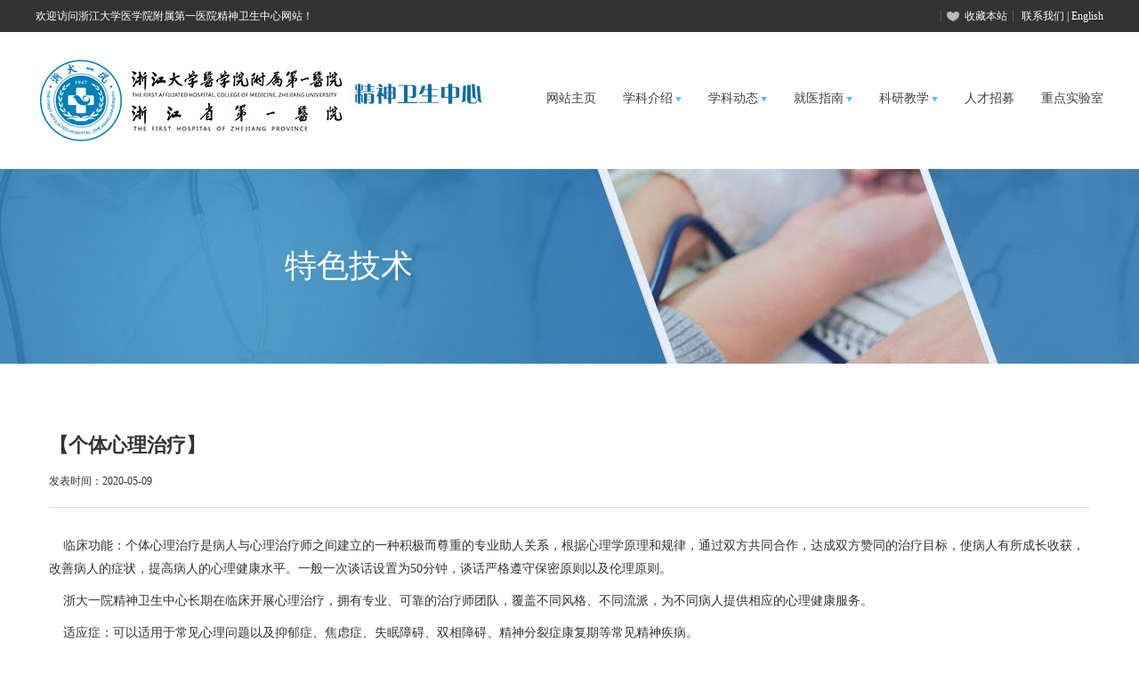

--- FILE ---
content_type: text/html; charset=utf-8
request_url: http://zyjsws.com/artDetail/50/56.html
body_size: 3083
content:
<html>
<head>
    <meta charset="utf-8">

    
        <title>特色技术_浙大一院-精神卫生科</title>
    

    <meta name="keywords" content="浙大一院-精神卫生科,浙大一院-精神卫生科"/>
    <meta name="description" content="浙大一院-精神卫生科,浙大一院-精神卫生科"/>

    <!--<meta http-equiv="X-UA-Compatible" content="IE=edge">-->
    <meta name="viewport" content="width=device-width, initial-scale=1">
    <link rel="shortcut icon" href="/Public/Home/ico/favicon.ico">

    <meta name="description" content=""/>
    <meta name="keywords" content=""/>

    <link href="/Public/Home/css/style.css" rel="stylesheet">
    <link href="/Public/Home/css/font-awesome.min.css" rel="stylesheet">
    <script src="/Public/Home/js/jquery-1.11.0.min.js"></script>
<script src="https://beacon-v2.helpscout.help/static/js/vendor.06c7227b.js"></script>

    <script src="/Public/Home/js/jquery.simplyscroll.js"></script>
    


    <script>
    (function($) {

    	$(function() {

    		$("#scroller").simplyScroll();

    	});

    })(jQuery);
    </script>

</head>

<body>


<div class="top">
    <div class="container">
        <div class="fl">欢迎访问浙江大学医学院附属第一医院精神卫生中心网站！</div>
        <div class="fr"><b></b><a href="#" class="but_09">收藏本站</a><b></b>
            <a href="/page/17.html">联系我们</a>
            |
        <a href="http://zyjsws.com/english/" >English</a></div>
        <div class="clearfix">
        </div>
    </div>
</div>

<div class="logo">
    <div class="container">
        <div class="fl"><a href="/"><img src="/Public/Home/img/index4_03.jpg" alt=""> <span> <img src="/Public/Home/img/index4_04.jpg" alt=""></span></a></div>
        <div class="navbar navbar-default navbar-fixed-top" role="navigation">
            <div class="">
                <div class="navbar-header">
                    <button type="button" class="navbar-toggle" data-toggle="collapse" data-target=".navbar-collapse">
                        <span class="sr-only">Toggle navigation</span>
                        <span class="icon-bar"></span>
                        <span class="icon-bar"></span>
                        <span class="icon-bar"></span>
                    </button>
                    <a class="navbar-brand" href="/" >  </a>
                </div>
                <div class="collapse navbar-collapse">
                    <ul class="nav navbar-nav navbar-right">
                        <li >
                            <a href="/" >网站主页</a>
                        </li>
                        <li class="dropdown">
                            <a href="/page/12.html" class="dropdown-toggle" target="_blank" data-toggle="dropdown">学科介绍<img src="/Public/Home/img/desktop.png" alt=""></a>
                                <ul class="dropdown-menu">
                                        <li><a href="/page/12.html">学科简介</a></li><li><a href="http://zyjsws.com/articleRctd/14/1.html">人才梯队</a></li><li><a href="/article/15.html">学科荣誉</a></li><li><a href="/page/16.html">发展历程</a></li><li><a href="/page/17.html">联系我们</a></li>                                    </ul>                            </li><li class="dropdown">
                            <a href="/article/20.html" class="dropdown-toggle" target="_blank" data-toggle="dropdown">学科动态<img src="/Public/Home/img/desktop.png" alt=""></a>
                                <ul class="dropdown-menu">
                                        <li><a href="/article/20.html">新闻资讯</a></li><li><a href="/article/44.html">公告中心</a></li><li><a href="/article/45.html">科普常识</a></li>                                    </ul>                            </li><li class="dropdown">
                            <a href="/page/22.html" class="dropdown-toggle" target="_blank" data-toggle="dropdown">就医指南<img src="/Public/Home/img/desktop.png" alt=""></a>
                                <ul class="dropdown-menu">
                                        <li><a href="/page/22.html">门诊排班</a></li><li><a href="/article/46.html">住院指南</a></li><li><a href="/article/47.html">预约专家</a></li><li><a href="/page/48.html">门诊服务</a></li><li><a href="/article/49.html">心理团队</a></li><li><a href="/article/50.html">特色技术</a></li>                                    </ul>                            </li><li class="dropdown">
                            <a href="/article/24.html" class="dropdown-toggle" target="_blank" data-toggle="dropdown">科研教学<img src="/Public/Home/img/desktop.png" alt=""></a>
                                <ul class="dropdown-menu">
                                        <li><a href="/article/24.html">学科教学</a></li><li><a href="/article/25.html">培训进修</a></li><li><a href="/article/26.html">科研动态</a></li><li><a href="/article/51.html">国际交流</a></li><li><a href="/article/52.html">学术会议</a></li><li><a href="/article/53.html">临床试验</a></li><li><a href="/page/54.html">司法鉴定</a></li><li><a href="/article/55.html">护理团队</a></li>                                    </ul>                            </li><li >
                            <a href="/article/28.html" class="dropdown-toggle" target="_blank" >人才招募</a>
                                                            </li><li >
                            <a href="http://w2151144.s290.ufhosted.com/" class="dropdown-toggle" target="_blank" >重点实验室</a>
                                                            </li>                        <li >
                            <a href="/article/28.html" >人才招募</a>
                        </li>
                        <li >
                            <a href="http://www.zyjsws.com/zdsys/"  target="_blank">重点实验室</a>
                        </li>
                    </ul>
                    <!-- Mobile Search -->
                </div>
                <!--/.nav-collapse -->
            </div>
        </div>
        <div class="clearfix"></div>
    </div>
</div>


<!-- Wrapper -->

    <div class="wrapper">
        <div class="aboutbg">
            <span>特色技术</span>
        </div>
        <div class="container">

            <div class="row about_container">
                <div class="col-xs-12">
                    <h1 style="font-size:22px; font-weight: bolder;">【个体心理治疗】</h1>
                    <div class="news_det_time">
                        发表时间：2020-05-09                    </div>
                    <div class="news_det">
                        <p>&nbsp; &nbsp; 临床功能：个体心理治疗是病人与心理治疗师之间建立的一种积极而尊重的专业助人关系，根据心理学原理和规律，通过双方共同合作，达成双方赞同的治疗目标，使病人有所成长收获，改善病人的症状，提高病人的心理健康水平。一般一次谈话设置为50分钟，谈话严格遵守保密原则以及伦理原则。</p><p>&nbsp; &nbsp; 浙大一院精神卫生中心长期在临床开展心理治疗，拥有专业、可靠的治疗师团队，覆盖不同风格、不同流派，为不同病人提供相应的心理健康服务。</p><p>&nbsp; &nbsp; 适应症：可以适用于常见心理问题以及抑郁症、焦虑症、失眠障碍、双相障碍、精神分裂症康复期等常见精神疾病。<br/><br/><img src="/ueditor/php/upload/image/20200509/1589023725562813.jpg" title="1589023725562813.jpg" alt="a.jpg"/></p><p><br/></p>                    </div>
                </div>
                <div class="clearfix">

                </div>
            </div><!-- / .row -->
        </div><!-- / .container -->
    </div>

<!-- / .wrapper -->

<!-- Footer -->
<footer>
    <div class="container">
        <div class="row">
            <div class=" col-md-9">
                <div class="kslj">快速链接</div>
                <div class="lj">
                    <a href="http://baidu.com" style="color: #fff;">精神在线&nbsp;</a>·&nbsp;<a href="http://baidu.com" style="color: #fff;">浙江省医院预约挂号统一平台&nbsp;</a>·&nbsp;<a href="http://baidu.com" style="color: #fff;">浙江大学医学院附属第一医院&nbsp;</a>·&nbsp;<a href="http://baidu.com" style="color: #fff;">北京大学第六医院&nbsp;</a>·&nbsp;<a href="http://baidu.com" style="color: #fff;">中国疾病预防疾控中心精神卫生中心&nbsp;</a>·&nbsp;<a href="http://baidu.com" style="color: #fff;">浙江省精神卫生信息网&nbsp;</a>·&nbsp;<a href="http://baidu.com" style="color: #fff;">中国精神科医师网站&nbsp;</a>·&nbsp;<a href="http://baidu.com" style="color: #fff;">中华精神卫生网&nbsp;</a>·&nbsp;<a href="http://baidu.com" style="color: #fff;">上海市精神卫生中心&nbsp;</a>·&nbsp;<a href="http://baidu.com" style="color: #fff;">中南大学湘雅二医院精神卫生中心&nbsp;</a>·&nbsp;<a href="http://baidu.com" style="color: #fff;">英国心理卫生网&nbsp;</a>·&nbsp;<a href="http://baidu.com" style="color: #fff;">美国国立精神卫生研究所&nbsp;</a>·&nbsp;<a href="http://baidu.com" style="color: #fff;">美国精神卫生协会&nbsp;</a>·&nbsp;<a href="http://baidu.com" style="color: #fff;">世界精神卫生协会&nbsp;</a>                </div>
            </div>

            <div class="fr gfwx col-md-3">
                <div class="fl"><div>官方微信</div> <img src="/Public/Home/img/index4_61.jpg" alt=""> </div>
                <div class="fl"><div>公众号</div> <img src="/Public/Home/img/index4_63.jpg" alt=""> </div>
            </div>

        </div> <!-- / .row -->
    </div> <!-- / .container -->
</footer>
<div class="footerbottom">
    <div class="container">
        Copyright @ 2020-2025 www.zyjsws.com All Rights Reserved. 版权所有 浙江大学医学院附属第一医院 地址：杭州市上城区城站路58号3号楼4楼 总访问量： 235422 人数
    </div>
</div>
<!-- / .Footer -->

<!-- JavaScript -->

<script src="/Public/Home/js/bootstrap.min.js"></script>
<script src="/Public/Home/js/scrolltopcontrol.js"></script>
<script src="/Public/Home/js/SmoothScroll.js"></script>
<script>
$(function() {

            $(".dropdown-toggle").on("mouseover", function() {
                $(this).dropdown('toggle');
            })
            // $(".dropdown-toggle").on("mouseout", function() {
            //     $(this).dropdown('open');
            // })
            $(".navbar-fixed-top .navbar-nav.navbar-right li:nth-child(6)").hide();
              $(".navbar-fixed-top .navbar-nav.navbar-right li:nth-child(7)").hide();
              $(".navbar-fixed-top .navbar-nav.navbar-right .dropdown-menu li:nth-child(6)").show();
              $(".navbar-fixed-top .navbar-nav.navbar-right .dropdown-menu li:nth-child(7)").show();

})
</script>




</body>
</html>

--- FILE ---
content_type: text/css
request_url: http://zyjsws.com/Public/Home/css/style.css
body_size: 30960
content:
html {
  font-family: Microsoft YaHei;
  -webkit-font-smoothing: antialiased;
}
html, body, div, span, applet, object, iframe, h1, h2, h3, h4, h5, h6, p, blockquote, pre, a, abbr, and, address, cite, code, del, dfn, em, img, ins, kbd, q, s, samp, small, strike, strong, sub, sup, tt, var, b, u, i, dl, dt, dd, ol, ul, li, fieldset, form, label, legend, table, caption, tbody, tfoot, thead, tr, th, td, article, aside, canvas, details, embed, figure, figcaption, footer, header, hgroup, menu, nav, output, ruby, section, summary, time, mark, audio, video, input, textarea, select {
	margin: 0;
	padding: 0;
	outline: 0;
	border: 0;
	background: transparent;
	vertical-align: baseline;
}
article,
aside,
details,
figcaption,
figure,
footer,
header,
hgroup,
main,
nav,
section,
summary {
  display: block;
}
audio,
canvas,
progress,
video {
  display: inline-block;
  vertical-align: baseline;
}
audio:not([controls]) {
  display: none;
  height: 0;
}
[hidden],
template {
  display: none;
}
/*Plugin CSS*/
.simply-scroll-container {
	position: relative
}

.simply-scroll-clip {
	position: relative;
	overflow: hidden
}

.simply-scroll-list {
	overflow: hidden;
	margin: 0;
	padding: 0;
	list-style: none
}

.simply-scroll-list li {
	padding: 0;
	margin: 0;
	list-style: none
}

.simply-scroll-list li img {
	border: none;
	display: block
}

.simply-scroll-btn {
	position: absolute;

	width: 42px;
	height: 44px;
	z-index: 3;
	cursor: pointer
}

.simply-scroll-btn-left {
	left: 6px;
	bottom: 6px;
	background-position: 0 -44px
}

.simply-scroll-btn-left.disabled {
	background-position: 0 0!important
}

.simply-scroll-btn-left:hover,.simply-scroll-btn-left:focus {
	background-position: 0 -88px
}

.simply-scroll-btn-right {
	right: 6px;
	bottom: 6px;
	background-position: -84px -44px
}

.simply-scroll-btn-right.disabled {
	background-position: -84px 0!important
}

.simply-scroll-btn-right:hover,.simply-scroll-btn-right:focus {
	background-position: -84px -88px
}

.simply-scroll-btn-up {
	right: 6px;
	top: 6px;
	background-position: -126px -44px
}

.simply-scroll-btn-up.disabled {
	background-position: -126px 0!important
}

.simply-scroll-btn-up:hover,.simply-scroll-btn-up:focus {
	background-position: -126px -88px
}

.simply-scroll-btn-down {
	right: 6px;
	bottom: 6px;
	background-position: -42px -44px
}

.simply-scroll-btn-down.disabled {
	background-position: -42px 0!important
}

.simply-scroll-btn-down:hover,.simply-scroll-btn-down:focus {
	background-position: -42px -88px
}

.simply-scroll-btn-pause {
	right: 6px;
	bottom: 6px;
	background-position: -168px -44px
}

.simply-scroll-btn-pause:hover,.simply-scroll-btn-pause:focus {
	background-position: -168px -88px
}

.simply-scroll-btn-pause.active {
	background-position: -84px -44px
}

.simply-scroll-btn-pause.active:hover,.simply-scroll-btn-pause.active:focus {
	background-position: -84px -88px
}

.simply-scroll {
	width: 576px;
	height: 200px;

}

.simply-scroll .simply-scroll-clip {
	width: 1200px;

}


.simply-scroll .simply-scroll-list li {
	float: left;
	width: 290px;

}


.vert {
	width: 340px;
	height: 400px;
	margin-bottom: 1.5em
}

.vert .simply-scroll-clip {
	width: 290px;
	height: 400px
}


.vert .simply-scroll-list li {
	width: 290px;
	height: 200px
}


.vert .simply-scroll-btn-up {
	right: 0;
	top: 0
}



.vert .simply-scroll-btn-down {
	right: 0;
	top: 52px
}

.str_wrap {
	overflow:hidden;
	//zoom:1;
	width:100%;
	position:relative;
	-moz-user-select: none;
	-khtml-user-select: none;
	user-select: none;
	white-space:revert;
}

.str_wrap.str_active {

}
.str_move {
	/* white-space:nowrap; */
	position:absolute;
	top:0;
	left:0;
	cursor:move;
}
.str_move_clone {
	display:inline-block;
	//display:inline;
	//zoom:1;
	vertical-align:top;
	position:absolute;
	left:100%;
	top:0;
}
.str_vertical .str_move_clone {
	left:0;
	top:100%;
}
.str_down .str_move_clone {
	left:0;
	bottom:100%;
}
.str_vertical .str_move,
.str_down .str_move {
	white-space:normal;
	width:100%;
}
.str_static .str_move,
.no_drag .str_move,
.noStop .str_move{
	cursor:inherit;
}
.str_wrap img {
	max-width:none !important;
}
.dowebok { width: 1200px; }
.index_tree_title em a{
  color: #fff;
}
.index_tree_title em a:hover{
text-decoration: underline;
}
.clist {
display: inline-block;
  width: 240px;
  margin: 0px 15px
}
.clist1{
  background-color: #fff;
      text-align: center;
      margin: 80px 0 0;
      padding: 10px;
      border-radius: 6px;
}
.clist1 i {
    overflow: hidden;
    display: block;
    margin-top: -60px;
    margin-bottom: 20px;
    margin-left: -52px;
    border-radius: 52px;
    height: 104px;
    width: 104px;
    left: 50%;
    position: relative;
}.clist1 img {
    width: 100%;
}.clist1 span {
    font-size: 14px;
    color: #666666;
    height: 20px;
    overflow: hidden;
    display: block;
}.clist1 p {
    font-size: 14px;
    color: #8f8d8d;
    margin-top: 20px;
    overflow: hidden;
    height: 117px;
}.str_wrap .str_origin .clist1 p a{

  word-wrap: break-word;
  word-break: normal;
}
@font-face {
  font-family: 方正综艺简体;
  src: url(../fonts/方正综艺简体.TTF);
}
.index_title{
   text-align: center;color: #686868;
   padding-top: 84px;

}
.index_title b{font-weight: 100;color: #2babcf; font-size: 42px;display: block;font-family: 方正综艺简体;}
.index_title span{
  display: block;
}
.index_pc .col-md-4{
    padding-left: 6px;
    padding-right: 6px;
    margin-bottom: 12px;
}
.mob{
  display: none
}
.scroll{ overflow:hidden; width:1200px;}
.scroll .col-md-3{
  width: 20%
}
.scroll table{
  width: 9000px;
}
.index_pc.row{
  margin-left: -6px;
margin-right: -6px;
margin-bottom: 82px;
}
.index_pc .col-md-4 img{
  width: 100%;
  height: 218px;
}
.index_tree{
	background-color:#e4f3f9;
  height: 520px;
}
.index_tree_title{
  text-align: center;color: #878686;
}
.index_tree_title span{
    color: #1b1c1c;
    font-size:24px;
    display: block;
    padding-top:70px;
    padding-bottom: 15px;
	margin-bottom: -20px;
}
.index_tree_title em,.index_t em{
  font-style: normal;
display: block;
font-size: 14px;
line-height: 27px;
margin-top:15px;
}
.index_tree_main{
  padding-top: 40px;
}
.index_tree_main div{ background-color:#0871a0; width:110px; text-align:center; height:30px; line-height:30px; color:#fff;}
.index_tree_main strong{
  display: inline-block;
  position: relative;
  margin: 0px 16px 0 0;
}
.index_tree_main div{ margin-top:45px;}
.index_tree_main h3{
  position: absolute;
  font-size: 18px;
  color: #302f2f;
  margin: 0px;
  top: 67px;
  left: 100px;
  font-weight:bold;
}
.index_tree_main a:hover h3{
  color: #333;
}
.index_tree_title em i{
  font-style: normal;
  display: block;
}
.index_tree_more a{
  font-size: 12px;
  background: #fff;
  padding: 5px 20px;
  border-radius: 20px;
  margin-top: 31px;
  display: inline-block;
}
.zjjs{ background-color:#0871a0; height:582px;}
.zjjs .index_tree_title,.zjjs .index_tree_title span{ color:#fff;}
.zjjs li{
  width: 12%;
  float: left;
}
.zjjs li .col-md-3{
  width: 100%
}
.zjjs .fl{ background-color:#fff;text-align:center; margin:80px 0 0; padding:10px;border-radius: 6px;}
.zjjs .fl span{font-size: 14px;color: #666666;height: 20px;overflow: hidden;display: block;}
.zjjs .fl p{ font-size:14px; color:#8f8d8d; margin-top:20px;overflow: hidden;height: 117px;}
.zjjs i{overflow: hidden;
    display: block;
    margin-top: -60px;
    margin-bottom: 20px;
    margin-left: -52px;
    border-radius: 52px;
    height: 104px;
    width: 104px;
    left: 50%;
    position: relative;}
.zjjs img{
  width: 100%
}
.index_news li{ line-height:50px;height: 50px; border-bottom:1px solid #ebeaea;overflow: hidden;}
.index_news_t{ margin-top:70px;margin-bottom: 30px; border-bottom:1px solid #cbcbcb;font-size: 22px;padding-bottom: 10px;background: url(../img/t.png) no-repeat 0 9px; padding-left:20px;}
.index_ping1 .index_news_t{ border-bottom:0;background: url(../img/t.png) no-repeat 0 9px;padding-left: 20px;}
.index_ping1 .index_news_t a,.index_news_t a{background: url(../img/but_02.png) no-repeat 34px 0;float: right;font-size: 12px;width: 54px;height: 22px;margin-top: 10px;}
.index_news_zrjs{ height:417px; width:314px; }
.but_03,.but_04{ background-color:#ffc001; width:115px; height:46px; line-height:46px; margin-right:14px;border-radius: 4px; display:block; font-size:12px; color:#fff; text-align:center; float:left;}
.but_04{ background-color:#019fe8;}
a.but_03:hover{ color:#fff; background-color:#eeb301}
a.but_04:hover{ color:#fff; background-color:#0089c9}
#home-slider1 .item {
  height: 417px;
}
#home-slider1 .row .col-sm-12 {
  position: relative;
}
#home-slider1 .carousel-indicators {
        bottom: 37px;
}
#home-slider1 .row .col-sm-12 span{    left: 0px; background: url(../img/bbg.png); height: 30px; line-height: 30px; position: absolute;bottom:0px; width: 100%; color: #333;   }
    #home-slider1 .row .col-sm-12 span i{
      padding: 0px 10px;
      overflow: hidden;
        text-overflow: ellipsis;
        white-space: nowrap;
        font-style: normal;
        display: block;
    }
.but_05,.but_06,.but_07{ width:32.333%; height:107px; padding-top:75px; margin-right:0.5%;margin-left: 0.5%;float:left; color:#fff; text-align:center; font-size:12px; background:#75d87e url(../img/jzzn.png) no-repeat center 26px;}
.but_06{background:#04b9f2 url(../img/zxyy.png) no-repeat center 26px;}
.but_07{background:#fb7069 url(../img/qqzx.png) no-repeat center 26px; }
a.but_05:hover,a.but_06:hover,a.but_07:hover{color:#fff;}
.top b{border-right: 1px solid #585858; margin-right:6px; }
.but_01,.but_02,.but_08,.but_09{ height:24px; line-height:24px; padding:0 6px 0 20px;}
.but_01{background:url(../img/wx.jpg) no-repeat 0 5px;}
.but_02{background:url(../img/wb.jpg) no-repeat 0 0;padding: 0 0 0 35px;}
.but_08{background:url(../img/sj.jpg) no-repeat 0 5px;}
.but_09{background:url(../img/sc.jpg) no-repeat 0 7px;}
.index-but-list{
  margin-left: -0.5%;
  margin-right: -0.5%
}
#home-slider1 .carousel-indicators li{
      width: 8px;
      height: 8px;    background: #fff;
      border-radius: 50%
}
#home-slider1 .carousel-indicators .active{
  background:#2babcf
}
.index_min.col-xs-12.col-md-4{
  padding-left: 44px;
padding-right: 0px;
}
.index_ping1_c{         line-height: 22px;
    padding: 6px 0;
    height: 83px;
    overflow: hidden;

  }
.index_ping1 .col-xs-12.col-md-4:last-child{padding-right: 0px;}
.index_ping1_c a{ color:#d6180e}
.index_news_t a img{ float:right;margin-top: 10px;}
.index_news_t_t{ margin:30px 0}

.jchd_main .col-md-4 img{
	width: 100%;
    height: 207px;
}
.jchd_main .col-md-4 div{
	text-align:center;
	line-height:60px;
}
#video {
    margin: 0 auto;
    position: relative;
    height: 342px;
}

#video video {
    width: 100%;
    height: 100%;
    object-fit: fill;
}

.VideoBtn {
    position: absolute;
    left: 0%;
    top: 0%;
    display: block;
    cursor: pointer;
    z-index: 10;
}
.VideoBtn img{
  width: 100%
}
.video_main .col-md-6,.jchd_main .col-md-4 {
  margin-bottom: 20px;
}
.video_main .col-md-6 img{
  width: 100%;
  height: 300px;
}
.index_five{
  background: url(../img/fullscreenslide.jpg) no-repeat top center;
  height: 616px;
  margin-top: 164px;
}
.index_four .index_title b strong{
  color:#2babcf;
  font-weight: 400
}
.index_four .col-md-7 dd{
  margin-left: 7%;
    padding-bottom: 16px;
    border-bottom: 1px solid #eee;
    margin-bottom: 17px;
}
.index_four .col-md-7 .fr{
  width: 83%;
}
.index_four .col-md-7 .fl {
  width: 14%
}
.index_four .col-md-7 .fl img {
  width: 100%;
  height: 83px;
}
.index_four .col-md-7 .fr h2{
  font-size: 20px;
  font-weight: bold;    margin-top: 2px;
}
.index_four .col-md-7 .fr span{
  font-size: 16px;
    display: inline-block;
    height: 44px;
    overflow: hidden;
}
.index_five .index_tree_title b{
    background: #f8ca1d;
}
.index_five .index_tree_title em{
  color: #cecccc;margin-top: 10px;
}
.index_five .fl{
  background: #f0ad27;
  width: 12%;
  height: 340px;
  font-family: 方正综艺简体;
  color: #fff;

}
.index_five .fl b{
  font-size: 24px;
  padding-left: 20px;
  padding-top: 116px;
  display: inline-block;
}
.index_five .fl em{padding-left: 20px;
  font-size: 16px; font-style: normal;
}
.index_five .fl span a{
  border: 1px solid #fff;
  font-size: 12px;
  color: #fff;
  margin-left: 20px;
  padding: 8px 14px;
  margin-top: 26px;
  display: inline-block;
}
.index_five .fl span a:hover{
  border: 1px solid #8a2d0c;
color: #8a2d0c;
}
.index_five .fr{
  width: 88%;
  background: #f1f1f1;
  height: 340px;
}
.index_books .item img {
  float: left;
      width: 20%;
      padding: 0px 2%;
}
.index_five .fr .glyphicon-chevron-left:before {
    content: url(../img/prev.png);
}
.index_five .fr .glyphicon-chevron-right:before {
    content: url(../img/next.png);

}
.index_five .fr .carousel-control{
  width: 22px;
}
.index_five .fr .carousel-control .glyphicon-chevron-left{
  margin-left: 0px;
}
#books{
  padding-top: 61px;
    padding-bottom: 62px;
}
.index_five .index_tree_title{
  padding-bottom: 40px;
}
.index_six .index_title span strong{
  color: #e3bf28
}
.index_five .fr  .item {
  padding: 0px 4%
}
.index_six .col-md-4 .fl,.index_ping1 .fl{
  width: 25%;
}
.index_six .col-md-4 .fl img{
  width: 100%
}
.index_six .col-md-4 .fr,.index_ping1 .fr{
  width: 72%
}
.index_six .col-md-4 .fr span,.index_ping1 .fr span{
  display: block;overflow: hidden;
    text-overflow: ellipsis;
    white-space: nowrap;
    font-size: 16px;
}
.index_six .col-md-4{
  padding: 0px 30px;
  padding-bottom: 97px
}
.index_six .col-md-4 .fr em,.index_ping1 .fr  em{
  font-size: 14px;
font-style: normal;
height: 39px;
overflow: hidden;
display: inline-block;
color: #b6b5b5;
margin-top: 7px
}

.footerbottom{
  background: #1a1a1a;
  font-size: 12px;
    line-height: 21px;    padding: 15px 0px;  color: #9a9797
}
.footerbottom a{
  color: #5e5f5e
}
ul,li{
  list-style: none;
  margin: 0px;
}

.about_container .col-md-3 ul{
border:1px solid #e6e6e6;
border-left:none;

    font-size: 14px;
    overflow: hidden;


}
.about_container .col-md-3 ul li span{
   /* border-left: 4px solid #2dabd3; */
      float: left;

     width: 1.2%;
     background: #0280b1;
     display: block;height: 50px;

}
.about_container .col-md-3 li:hover span,.about_container .col-md-3 li.active  span{
background:#e6e6e6;
}
.about_container .col-md-3 li  em a:hover,.about_container .col-md-3 li.active  a {
  background: #f3f3f3;
  cursor: pointer;
  display: block;
}

.about_container .col-md-3 li em a{
  display: block;
  float: left; height: 50px;
    border-bottom: 1px solid #e6e6e6;
    width: 98.8%;
    line-height: 50px;
    font-style: normal;
    padding-left: 60px;
}
.about_main{
  font-size: 14px;
  line-height: 24px;
  padding: 0px 2%
}
.about_wz {
  font-size: 14px;  color: #555;
  padding-bottom: 24px;
  border-bottom: 1px solid #d2d1d1;
  margin-bottom: 35px;
}
.about_wz a{
  color: #555
}.aboutbg span {
    display: block;
    margin: 0px auto;

}
.jstd_main .col-md-3 a {
  position: relative;
  display: block;
  margin-bottom: 20px;
}
.jstd_main .col-md-3 a span{
  background: #cccccc;
  position: absolute;
  bottom:0px;font-size: 14px;
  width: 100%;
  padding: 10px 0px;
  left:0px;
}
.jstd_main .col-md-3 div{ color:#d20404; float:right; margin-right:20px;}
.jstd_main .col-md-3 a:hover span{
  background: #0280b1
}
em,i{
  font-style: normal;
}
.jstd_main .col-md-3 span b{
  display: block;
  padding-left:20px;
}
.jstd_main .col-md-3 a:hover span b,.jstd_main .col-md-3 a:hover span em{
  color: #fff
}
.jstd_main .col-md-3 span em{
  padding-left: 20px;
  display: block;overflow: hidden;
    text-overflow: ellipsis;
    white-space: nowrap;
}
.jstd_main .col-md-3 img{
  width: 100%;
  height: 290px;
}
.aboutbg {
  background: url(../img/avatar.jpg) no-repeat top center;
  height: 219px;
  padding-left:25%;
  color: #fff;
  font-size: 36px;
  line-height: 219px;
  margin-bottom: 60px;
}
.aboutbg span{
  display: block;
}
.news_main li{ border-bottom:1px solid #e8e8e8;height: 120px;margin-bottom: 30px;}
.news_main .col-xs-6{
  background: #f2f2f2;
  text-align: center;
  color: #716e6e;
  line-height: 27px;
  font-size: 12px;
  margin-bottom: 10px;
  height:88px;
  width:88px;
  margin-right: 10px;
}
.news_main .col-xs-6 div{ font-size:24px; margin-top:20px;}
.news_main .col-md-10 span{
  font-size: 16px;
  padding-bottom: 10px;
  display: block;overflow: hidden;
    text-overflow: ellipsis;
    white-space: nowrap;
}
.news_main .col-md-10 em{
  font-size: 14px;
  font-style: normal;color: #555;
  display: block;
  height: 50px;
  line-height: 24px;
  overflow: hidden;
  margin-bottom: 35px;
}
.news_page{
  padding: 20px 0px
}
.news_page a{
  padding: 4px 10px;
  border: 1px solid #ddd;
  border-radius: 3px;
  color: #666;
  font-size: 14px;
  display: inline-block;
  margin: 0px 2px;  margin-bottom: 10px;
}
.news_page a.active,.news_page a:hover{
  background: #2babcf;
  color: #fff;
  border-color: #2babcf
}
a {
  background: transparent;
}
.top a ,.top a:hover{color: #fff;}
a:active,
a:hover {
  outline: 0;
}
abbr[title] {
  border-bottom: 1px dotted;
}
b,
strong {
  font-weight: bold;
}
dfn {
  font-style: italic;
}
h1 {
  font-size: 2em;
  margin: 0.67em 0;
}
mark {
  background: #ff0;
  color: #000;
}
small {
  font-size: 80%;
}
sub,
sup {
  font-size: 75%;
  line-height: 0;
  position: relative;
  vertical-align: baseline;
}
sup {
  top: -0.5em;
}
sub {
  bottom: -0.25em;
}
img {
  border: 0;
}
svg:not(:root) {
  overflow: hidden;
}
figure {
  margin: 1em 40px;
}
hr {
  -moz-box-sizing: content-box;
  box-sizing: content-box;
  height: 0;
}
pre {
  overflow: auto;
}
code,
kbd,
pre,
samp {
  font-family: Microsoft YaHei;
  font-size: 1em;
}
button,
input,
optgroup,
select,
textarea {
  color: inherit;
  font: inherit;
  margin: 0;
}
button {
  overflow: visible;
}
button,
select {
  text-transform: none;
}
button,
html input[type="button"],
input[type="reset"],
input[type="submit"] {
  -webkit-appearance: button;
  cursor: pointer;
}
button[disabled],
html input[disabled] {
  cursor: default;
}
button::-moz-focus-inner,
input::-moz-focus-inner {
  border: 0;
  padding: 0;
}
input {
  line-height: normal;
}
input[type="checkbox"],
input[type="radio"] {
  box-sizing: border-box;
  padding: 0;
}
input[type="number"]::-webkit-inner-spin-button,
input[type="number"]::-webkit-outer-spin-button {
  height: auto;
}
input[type="search"] {
  -webkit-appearance: textfield;
  -moz-box-sizing: content-box;
  -webkit-box-sizing: content-box;
  box-sizing: content-box;
}
input[type="search"]::-webkit-search-cancel-button,
input[type="search"]::-webkit-search-decoration {
  -webkit-appearance: none;
}
fieldset {
  border: 1px solid #c0c0c0;
  margin: 0 2px;
  padding: 0.35em 0.625em 0.75em;
}
legend {
  border: 0;
  padding: 0;
}
textarea {
  overflow: auto;
}
optgroup {
  font-weight: bold;
}
table {
  border-collapse: collapse;
  border-spacing: 0;
}
td,
th {
  padding: 0;
}
.copyrights{text-indent:-9999px;height:0;line-height:0;font-size:0;overflow:hidden;}
.fl {float: left}
.fr{ float: right}
.logo .fr span{
  color: #bbb6b6;
  font-size: 16px;
  display: block;
  padding-bottom: 10px;
  padding-top: 29px;
}
.logo .fl{
  padding: 30px 0px;
}
.logo .fr em input{
  border: 1px solid #d7d7d7;
  border-right: none;
  height: 25px;
  width: 175px;
  padding-left: 10px;
  border-top-left-radius: 3px;
  border-bottom-left-radius: 3px;
  font-size: 12px;
  font-style: normal;float: left;
}
.logo .fr em button{
  border: 0px;
  background: #8e4d0d url(../img/index4_09.jpg) no-repeat  2px 5px;float: left;
  width: 25px;
  height: 25px;
  border-top-right-radius: 3px;
  border-bottom-right-radius: 3px;
}
.top{
  background: #333333;
  height: 36px;
  font-size: 12px;
  line-height: 36px;
  color:#fff;
}

.top a{
  display: inline-block;
}
@media print {
  * {
    text-shadow: none !important;
    color: #000 !important;
    background: transparent !important;
    box-shadow: none !important;
  }
  a,
  a:visited {
    text-decoration: underline;
  }
  a[href]:after {
    content: " (" attr(href) ")";
  }
  abbr[title]:after {
    content: " (" attr(title) ")";
  }
  a[href^="javascript:"]:after,
  a[href^="#"]:after {
    content: "";
  }
  pre,
  blockquote {
    border: 1px solid #999;
    page-break-inside: avoid;
  }
  thead {
    display: table-header-group;
  }
  tr,
  img {
    page-break-inside: avoid;
  }
  img {
    max-width: 100% !important;
  }
  p,
  h2,
  h3 {
    orphans: 3;
    widows: 3;
  }
  h2,
  h3 {
    page-break-after: avoid;
  }
  select {
    background: #fff !important;
  }
  .navbar {
    display: none;
  }
  .table td,
  .table th {
    background-color: #fff !important;
  }
  .btn > .caret,
  .dropup > .btn > .caret {
    border-top-color: #000 !important;
  }
  .label {
    border: 1px solid #000;
  }
  .table {
    border-collapse: collapse !important;
  }
  .table-bordered th,
  .table-bordered td {
    border: 1px solid #ddd !important;
  }
}
.copyrights{
	text-indent:-9999px;
	height:0;
	line-height:0;
	font-size:0;
	overflow:hidden;
}
* {
  -webkit-box-sizing: border-box;
  -moz-box-sizing: border-box;
  box-sizing: border-box;
}
*:before,
*:after {
  -webkit-box-sizing: border-box;
  -moz-box-sizing: border-box;
  box-sizing: border-box;
}
html {
  font-size: 62.5%;
  -webkit-tap-highlight-color: rgba(0, 0, 0, 0);
}
body {
  font-family: Microsoft YaHei;
  font-size: 14px;
  line-height: 1.42857143;
  color: #333333;
  background-color: #ffffff;
}
input,
button,
select,
textarea {
  font-family: Microsoft YaHei;
  font-size: inherit;
  line-height: inherit;
}
a {
  color: #333;
  text-decoration: none;
}
a:hover,
a:focus {
  color: #0280b1;
  text-decoration: none;
}
a:focus {
  outline: thin dotted;
  outline: 5px auto -webkit-focus-ring-color;
  outline-offset: -2px;
}
figure {
  margin: 0;
}
img {
  vertical-align: middle;
}
.img-responsive,
.thumbnail > img,
.thumbnail a > img,
.carousel-inner > .item > img,
.carousel-inner > .item > a > img {
  display: block;
  max-width: 100%;
  height: auto;
}
.img-rounded {
  border-radius: 6px;
}
.img-thumbnail {
  padding: 4px;
  line-height: 1.42857143;
  background-color: #ffffff;
  border: 1px solid #dddddd;
  border-radius: 4px;
  -webkit-transition: all 0.2s ease-in-out;
  transition: all 0.2s ease-in-out;
  display: inline-block;
  max-width: 100%;
  height: auto;
}
.img-circle {
  border-radius: 50%;
}
hr {
  margin-top: 20px;
  margin-bottom: 20px;
  border: 0;
  border-top: 1px solid #eeeeee;
}
.uline-title {
  margin-bottom: 15px;
  padding: 0 0 37px;
  text-align: center;
  background: url("../img/utitlebg.png");
  background-repeat: no-repeat;
  background-position: center bottom -2px;
}
.sr-only {
  position: absolute;
  width: 1px;
  height: 1px;
  margin: -1px;
  padding: 0;
  overflow: hidden;
  clip: rect(0, 0, 0, 0);
  border: 0;
}
h1,
h2,
h3,
h4,
h5,
h6,
.h1,
.h2,
.h3,
.h4,
.h5,
.h6 {
  font-family: Microsoft YaHei;
  font-weight: 300;
  line-height: 1.1;
  color: inherit;
}
h1 small,
h2 small,
h3 small,
h4 small,
h5 small,
h6 small,
.h1 small,
.h2 small,
.h3 small,
.h4 small,
.h5 small,
.h6 small,
h1 .small,
h2 .small,
h3 .small,
h4 .small,
h5 .small,
h6 .small,
.h1 .small,
.h2 .small,
.h3 .small,
.h4 .small,
.h5 .small,
.h6 .small {
  font-weight: normal;
  line-height: 1;
  color: #999999;
}
h1,
.h1,
h2,
.h2,
h3,
.h3 {
  margin-top: 20px;
  margin-bottom: 10px;
}
h1 small,
.h1 small,
h2 small,
.h2 small,
h3 small,
.h3 small,
h1 .small,
.h1 .small,
h2 .small,
.h2 .small,
h3 .small,
.h3 .small {
  font-size: 65%;
}
h4,
.h4,
h5,
.h5,
h6,
.h6 {
  margin-top: 10px;
  margin-bottom: 10px;
}
h4 small,
.h4 small,
h5 small,
.h5 small,
h6 small,
.h6 small,
h4 .small,
.h4 .small,
h5 .small,
.h5 .small,
h6 .small,
.h6 .small {
  font-size: 75%;
}
h1,
.h1 {
  font-size: 36px;
}
h2,
.h2 {
  font-size: 30px;
}
h3,
.h3 {
  font-size: 24px;
}
h4,
.h4 {
  font-size: 18px;
}
h5,
.h5 {
  font-size: 14px;
}
h6,
.h6 {
  font-size: 12px;
}
p {
  margin: 0 0 10px;
}
.lead {
  margin-bottom: 20px;
  font-size: 16px;
  font-weight: 200;
  line-height: 1.4;
}
@media (min-width: 768px) {
  .lead {
    font-size: 21px;
  }
}
small,
.small {
  font-size: 85%;
}
cite {
  font-style: normal;
}
.text-left {
  text-align: left;
}
.text-right {
  text-align: right;
}
.text-center {
  text-align: center;
}
.text-justify {
  text-align: justify;
}
.text-muted {
  color: #999999;
}
.text-primary {
  color: #428bca;
}
a.text-primary:hover {
  color: #3071a9;
}
.text-success {
  color: #3c763d;
}
a.text-success:hover {
  color: #2b542c;
}
.text-info {
  color: #31708f;
}
a.text-info:hover {
  color: #245269;
}
.text-warning {
  color: #8a6d3b;
}
a.text-warning:hover {
  color: #66512c;
}
.text-danger {
  color: #a94442;
}
a.text-danger:hover {
  color: #843534;
}
.bg-primary {
  color: #fff;
  background-color: #428bca;
}
a.bg-primary:hover {
  background-color: #3071a9;
}
.bg-success {
  background-color: #dff0d8;
}
a.bg-success:hover {
  background-color: #c1e2b3;
}
.bg-info {
  background-color: #d9edf7;
}
a.bg-info:hover {
  background-color: #afd9ee;
}
.bg-warning {
  background-color: #fcf8e3;
}
a.bg-warning:hover {
  background-color: #f7ecb5;
}
.bg-danger {
  background-color: #f2dede;
}
a.bg-danger:hover {
  background-color: #e4b9b9;
}
.page-header {
  padding-bottom: 9px;
  margin: 40px 0 20px;
  border-bottom: 1px solid #eeeeee;
}
ul,
ol {
  margin-top: 0;
  margin-bottom: 10px;
}
ul ul,
ol ul,
ul ol,
ol ol {
  margin-bottom: 0;
}
.list-unstyled {
  padding-left: 0;
  list-style: none;
}
.list-inline {
  padding-left: 0;
  list-style: none;
  margin-left: 0;
}
.list-inline > li {
  display: inline-block;
  padding-left: 5px;
  padding-right: 5px;
}
dl {
  margin-top: 0;
  margin-bottom: 20px;
}
dt,
dd {
  line-height: 1.42857143;
}
dt {
  font-weight: bold;
}
dd {
  margin-left: 0;
}
@media (min-width: 768px) {
  .dl-horizontal dt {
    float: left;
    width: 160px;
    clear: left;
    text-align: right;
    overflow: hidden;
    text-overflow: ellipsis;
    white-space: nowrap;
  }
  .dl-horizontal dd {
    margin-left: 180px;
  }
}
abbr[title],
abbr[data-original-title] {
  cursor: help;
  border-bottom: 1px dotted #999999;
}
.initialism {
  font-size: 90%;
  text-transform: uppercase;
}
blockquote {
  padding: 10px 20px;
  margin: 0 0 20px;
  font-size: 17.5px;
  border-left: 5px solid #eeeeee;
}
blockquote p:last-child,
blockquote ul:last-child,
blockquote ol:last-child {
  margin-bottom: 0;
}
blockquote footer,
blockquote small,
blockquote .small {
  display: block;
  font-size: 80%;
  line-height: 1.42857143;
  color: #999999;
}
blockquote footer:before,
blockquote small:before,
blockquote .small:before {
  content: '\2014 \00A0';
}
.blockquote-reverse,
blockquote.pull-right {
  padding-right: 15px;
  padding-left: 0;
  border-right: 5px solid #eeeeee;
  border-left: 0;
  text-align: right;
}
.blockquote-reverse footer:before,
blockquote.pull-right footer:before,
.blockquote-reverse small:before,
blockquote.pull-right small:before,
.blockquote-reverse .small:before,
blockquote.pull-right .small:before {
  content: '';
}
.blockquote-reverse footer:after,
blockquote.pull-right footer:after,
.blockquote-reverse small:after,
blockquote.pull-right small:after,
.blockquote-reverse .small:after,
blockquote.pull-right .small:after {
  content: '\00A0 \2014';
}
blockquote:before,
blockquote:after {
  content: "";
}
address {
  margin-bottom: 20px;
  font-style: normal;
  line-height: 1.42857143;
}
code,
kbd,
pre,
samp {
  font-family: Microsoft YaHei;
}
code {
  padding: 2px 4px;
  font-size: 90%;
  color: #c7254e;
  background-color: #f9f2f4;
  white-space: nowrap;
  border-radius: 4px;
}
kbd {
  padding: 2px 4px;
  font-size: 90%;
  color: #ffffff;
  background-color: #333333;
  border-radius: 3px;
  box-shadow: inset 0 -1px 0 rgba(0, 0, 0, 0.25);
}
pre {
  display: block;
  padding: 9.5px;
  margin: 0 0 10px;
  font-size: 13px;
  line-height: 1.42857143;
  word-break: break-all;
  word-wrap: break-word;
  color: #333333;
  background-color: #f5f5f5;
  border: 1px solid #cccccc;
  border-radius: 4px;
}
pre code {
  padding: 0;
  font-size: inherit;
  color: inherit;
  white-space: pre-wrap;
  background-color: transparent;
  border-radius: 0;
}
.pre-scrollable {
  max-height: 340px;
  overflow-y: scroll;
}
.container {
  margin-right: auto;
  margin-left: auto;
}
@media (min-width: 768px) {
  .container {
    width: 750px;
  }
}
@media (min-width: 992px) {
  .container {
    width: 970px;
  }
}
@media (min-width: 1200px) {
  .container {
    width: 1200px;
  }
}
.container-fluid {
  margin-right: auto;
  margin-left: auto;
  padding-left: 15px;
  padding-right: 15px;
}
.row {}
.col-xs-1, .col-sm-1, .col-md-1, .col-lg-1, .col-xs-2, .col-sm-2, .col-md-2, .col-lg-2, .col-xs-3, .col-sm-3, .col-md-3, .col-lg-3, .col-xs-4, .col-sm-4, .col-md-4, .col-lg-4, .col-xs-5, .col-sm-5, .col-md-5, .col-lg-5, .col-xs-6, .col-sm-6, .col-md-6, .col-lg-6, .col-xs-7, .col-sm-7, .col-md-7, .col-lg-7, .col-xs-8, .col-sm-8, .col-md-8, .col-lg-8, .col-xs-9, .col-sm-9, .col-md-9, .col-lg-9, .col-xs-10, .col-sm-10, .col-md-10, .col-lg-10, .col-xs-11, .col-sm-11, .col-md-11, .col-lg-11, .col-xs-12, .col-sm-12, .col-md-12, .col-lg-12 {
  position: relative;
  min-height: 1px;
  padding-left: 15px;
  padding-right: 15px;
}
.col-xs-1, .col-xs-2, .col-xs-3, .col-xs-4, .col-xs-5, .col-xs-6, .col-xs-7, .col-xs-8, .col-xs-9, .col-xs-10, .col-xs-11, .col-xs-12 {
  float: left;
}
.col-xs-12 {
  width: 100%;
}
.col-xs-11 {
  width: 91.66666667%;
}
.col-xs-10 {
  width: 83.33333333%;
}
.col-xs-9 {
  width: 75%;
}
.col-xs-8 {
  width: 66.66666667%;
}
.col-xs-7 {
  width: 58.33333333%;
}
.col-xs-6 {
  width: 50%;
}
.col-xs-5 {
  width: 41.66666667%;
}
.col-xs-4 {
  width: 33.33333333%;
}
.col-xs-3 {
  width: 25%;
}
.col-xs-2 {
  width: 16.66666667%;
}
.col-xs-1 {
  width: 8.33333333%;
}
.col-xs-pull-12 {
  right: 100%;
}
.col-xs-pull-11 {
  right: 91.66666667%;
}
.col-xs-pull-10 {
  right: 83.33333333%;
}
.col-xs-pull-9 {
  right: 75%;
}
.col-xs-pull-8 {
  right: 66.66666667%;
}
.col-xs-pull-7 {
  right: 58.33333333%;
}
.col-xs-pull-6 {
  right: 50%;
}
.col-xs-pull-5 {
  right: 41.66666667%;
}
.col-xs-pull-4 {
  right: 33.33333333%;
}
.col-xs-pull-3 {
  right: 25%;
}
.col-xs-pull-2 {
  right: 16.66666667%;
}
.col-xs-pull-1 {
  right: 8.33333333%;
}
.col-xs-pull-0 {
  right: 0%;
}
.col-xs-push-12 {
  left: 100%;
}
.col-xs-push-11 {
  left: 91.66666667%;
}
.col-xs-push-10 {
  left: 83.33333333%;
}
.col-xs-push-9 {
  left: 75%;
}
.col-xs-push-8 {
  left: 66.66666667%;
}
.col-xs-push-7 {
  left: 58.33333333%;
}
.col-xs-push-6 {
  left: 50%;
}
.col-xs-push-5 {
  left: 41.66666667%;
}
.col-xs-push-4 {
  left: 33.33333333%;
}
.col-xs-push-3 {
  left: 25%;
}
.col-xs-push-2 {
  left: 16.66666667%;
}
.col-xs-push-1 {
  left: 8.33333333%;
}
.col-xs-push-0 {
  left: 0%;
}
.col-xs-offset-12 {
  margin-left: 100%;
}
.col-xs-offset-11 {
  margin-left: 91.66666667%;
}
.col-xs-offset-10 {
  margin-left: 83.33333333%;
}
.col-xs-offset-9 {
  margin-left: 75%;
}
.col-xs-offset-8 {
  margin-left: 66.66666667%;
}
.col-xs-offset-7 {
  margin-left: 58.33333333%;
}
.col-xs-offset-6 {
  margin-left: 50%;
}
.col-xs-offset-5 {
  margin-left: 41.66666667%;
}
.col-xs-offset-4 {
  margin-left: 33.33333333%;
}
.col-xs-offset-3 {
  margin-left: 25%;
}
.col-xs-offset-2 {
  margin-left: 16.66666667%;
}
.col-xs-offset-1 {
  margin-left: 8.33333333%;
}
.col-xs-offset-0 {
  margin-left: 0%;
}
@media (min-width: 768px) {
  .col-sm-1, .col-sm-2, .col-sm-3, .col-sm-4, .col-sm-5, .col-sm-6, .col-sm-7, .col-sm-8, .col-sm-9, .col-sm-10, .col-sm-11, .col-sm-12 {
    float: left;
  }
  .col-sm-12 {
    width: 100%;
  }
  .col-sm-11 {
    width: 91.66666667%;
  }
  .col-sm-10 {
    width: 83.33333333%;
  }
  .col-sm-9 {
    width: 75%;
  }
  .col-sm-8 {
    width: 66.66666667%;
  }
  .col-sm-7 {
    width: 58.33333333%;
  }
  .col-sm-6 {
    width: 50%;
  }
  .col-sm-5 {
    width: 41.66666667%;
  }
  .col-sm-4 {
    width: 33.33333333%;
  }
  .col-sm-3 {
    width: 25%;
  }
  .col-sm-2 {
    width: 16.66666667%;
  }
  .col-sm-1 {
    width: 8.33333333%;
  }
  .col-sm-pull-12 {
    right: 100%;
  }
  .col-sm-pull-11 {
    right: 91.66666667%;
  }
  .col-sm-pull-10 {
    right: 83.33333333%;
  }
  .col-sm-pull-9 {
    right: 75%;
  }
  .col-sm-pull-8 {
    right: 66.66666667%;
  }
  .col-sm-pull-7 {
    right: 58.33333333%;
  }
  .col-sm-pull-6 {
    right: 50%;
  }
  .col-sm-pull-5 {
    right: 41.66666667%;
  }
  .col-sm-pull-4 {
    right: 33.33333333%;
  }
  .col-sm-pull-3 {
    right: 25%;
  }
  .col-sm-pull-2 {
    right: 16.66666667%;
  }
  .col-sm-pull-1 {
    right: 8.33333333%;
  }
  .col-sm-pull-0 {
    right: 0%;
  }
  .col-sm-push-12 {
    left: 100%;
  }
  .col-sm-push-11 {
    left: 91.66666667%;
  }
  .col-sm-push-10 {
    left: 83.33333333%;
  }
  .col-sm-push-9 {
    left: 75%;
  }
  .col-sm-push-8 {
    left: 66.66666667%;
  }
  .col-sm-push-7 {
    left: 58.33333333%;
  }
  .col-sm-push-6 {
    left: 50%;
  }
  .col-sm-push-5 {
    left: 41.66666667%;
  }
  .col-sm-push-4 {
    left: 33.33333333%;
  }
  .col-sm-push-3 {
    left: 25%;
  }
  .col-sm-push-2 {
    left: 16.66666667%;
  }
  .col-sm-push-1 {
    left: 8.33333333%;
  }
  .col-sm-push-0 {
    left: 0%;
  }
  .col-sm-offset-12 {
    margin-left: 100%;
  }
  .col-sm-offset-11 {
    margin-left: 91.66666667%;
  }
  .col-sm-offset-10 {
    margin-left: 83.33333333%;
  }
  .col-sm-offset-9 {
    margin-left: 75%;
  }
  .col-sm-offset-8 {
    margin-left: 66.66666667%;
  }
  .col-sm-offset-7 {
    margin-left: 58.33333333%;
  }
  .col-sm-offset-6 {
    margin-left: 50%;
  }
  .col-sm-offset-5 {
    margin-left: 41.66666667%;
  }
  .col-sm-offset-4 {
    margin-left: 33.33333333%;
  }
  .col-sm-offset-3 {
    margin-left: 25%;
  }
  .col-sm-offset-2 {
    margin-left: 16.66666667%;
  }
  .col-sm-offset-1 {
    margin-left: 8.33333333%;
  }
  .col-sm-offset-0 {
    margin-left: 0%;
  }
}
@media (min-width: 992px) {
  .col-md-1, .col-md-2, .col-md-3, .col-md-4, .col-md-5, .col-md-6, .col-md-7, .col-md-8, .col-md-9, .col-md-10, .col-md-11, .col-md-12 {
    float: left;
  }
  .col-md-12 {
    width: 100%;
  }
  .col-md-11 {
    width: 91.66666667%;
  }
  .col-md-10 {
    width: 83.33333333%;
  }
  .col-md-9 {
    width: 75%;
  }
  .col-md-8 {
    width: 66.66666667%;
  }
  .col-md-7 {
    width: 58.33333333%;
  }
  .col-md-6 {
    width: 50%;
  }
  .col-md-5 {
    width: 41.66666667%;
  }
  .col-md-4 {
    width: 33.33333333%;
  }
  .col-md-3 {
    width: 25%;
  }
  .col-md-2 {
    width: 16.66666667%;
  }
  .col-md-1 {
    width: 8.33333333%;
  }
  .col-md-pull-12 {
    right: 100%;
  }
  .col-md-pull-11 {
    right: 91.66666667%;
  }
  .col-md-pull-10 {
    right: 83.33333333%;
  }
  .col-md-pull-9 {
    right: 75%;
  }
  .col-md-pull-8 {
    right: 66.66666667%;
  }
  .col-md-pull-7 {
    right: 58.33333333%;
  }
  .col-md-pull-6 {
    right: 50%;
  }
  .col-md-pull-5 {
    right: 41.66666667%;
  }
  .col-md-pull-4 {
    right: 33.33333333%;
  }
  .col-md-pull-3 {
    right: 25%;
  }
  .col-md-pull-2 {
    right: 16.66666667%;
  }
  .col-md-pull-1 {
    right: 8.33333333%;
  }
  .col-md-pull-0 {
    right: 0%;
  }
  .col-md-push-12 {
    left: 100%;
  }
  .col-md-push-11 {
    left: 91.66666667%;
  }
  .col-md-push-10 {
    left: 83.33333333%;
  }
  .col-md-push-9 {
    left: 75%;
  }
  .col-md-push-8 {
    left: 66.66666667%;
  }
  .col-md-push-7 {
    left: 58.33333333%;
  }
  .col-md-push-6 {
    left: 50%;
  }
  .col-md-push-5 {
    left: 41.66666667%;
  }
  .col-md-push-4 {
    left: 33.33333333%;
  }
  .col-md-push-3 {
    left: 25%;
  }
  .col-md-push-2 {
    left: 16.66666667%;
  }
  .col-md-push-1 {
    left: 8.33333333%;
  }
  .col-md-push-0 {
    left: 0%;
  }
  .col-md-offset-12 {
    margin-left: 100%;
  }
  .col-md-offset-11 {
    margin-left: 91.66666667%;
  }
  .col-md-offset-10 {
    margin-left: 83.33333333%;
  }
  .col-md-offset-9 {
    margin-left: 75%;
  }
  .col-md-offset-8 {
    margin-left: 66.66666667%;
  }
  .col-md-offset-7 {
    margin-left: 58.33333333%;
  }
  .col-md-offset-6 {
    margin-left: 50%;
  }
  .col-md-offset-5 {
    margin-left: 41.66666667%;
  }
  .col-md-offset-4 {
    margin-left: 33.33333333%;
  }
  .col-md-offset-3 {
    margin-left: 25%;
  }
  .col-md-offset-2 {
    margin-left: 16.66666667%;
  }
  .col-md-offset-1 {
    margin-left: 8.33333333%;
  }
  .col-md-offset-0 {
    margin-left: 0%;
  }
}
@media (min-width: 1200px) {
  .col-lg-1, .col-lg-2, .col-lg-3, .col-lg-4, .col-lg-5, .col-lg-6, .col-lg-7, .col-lg-8, .col-lg-9, .col-lg-10, .col-lg-11, .col-lg-12 {
    float: left;
  }
  .col-lg-12 {
    width: 100%;
  }
  .col-lg-11 {
    width: 91.66666667%;
  }
  .col-lg-10 {
    width: 83.33333333%;
  }
  .col-lg-9 {
    width: 75%;
  }
  .col-lg-8 {
    width: 66.66666667%;
  }
  .col-lg-7 {
    width: 58.33333333%;
  }
  .col-lg-6 {
    width: 50%;
  }
  .col-lg-5 {
    width: 41.66666667%;
  }
  .col-lg-4 {
    width: 33.33333333%;
  }
  .col-lg-3 {
    width: 25%;
  }
  .col-lg-2 {
    width: 16.66666667%;
  }
  .col-lg-1 {
    width: 8.33333333%;
  }
  .col-lg-pull-12 {
    right: 100%;
  }
  .col-lg-pull-11 {
    right: 91.66666667%;
  }
  .col-lg-pull-10 {
    right: 83.33333333%;
  }
  .col-lg-pull-9 {
    right: 75%;
  }
  .col-lg-pull-8 {
    right: 66.66666667%;
  }
  .col-lg-pull-7 {
    right: 58.33333333%;
  }
  .col-lg-pull-6 {
    right: 50%;
  }
  .col-lg-pull-5 {
    right: 41.66666667%;
  }
  .col-lg-pull-4 {
    right: 33.33333333%;
  }
  .col-lg-pull-3 {
    right: 25%;
  }
  .col-lg-pull-2 {
    right: 16.66666667%;
  }
  .col-lg-pull-1 {
    right: 8.33333333%;
  }
  .col-lg-pull-0 {
    right: 0%;
  }
  .col-lg-push-12 {
    left: 100%;
  }
  .col-lg-push-11 {
    left: 91.66666667%;
  }
  .col-lg-push-10 {
    left: 83.33333333%;
  }
  .col-lg-push-9 {
    left: 75%;
  }
  .col-lg-push-8 {
    left: 66.66666667%;
  }
  .col-lg-push-7 {
    left: 58.33333333%;
  }
  .col-lg-push-6 {
    left: 50%;
  }
  .col-lg-push-5 {
    left: 41.66666667%;
  }
  .col-lg-push-4 {
    left: 33.33333333%;
  }
  .col-lg-push-3 {
    left: 25%;
  }
  .col-lg-push-2 {
    left: 16.66666667%;
  }
  .col-lg-push-1 {
    left: 8.33333333%;
  }
  .col-lg-push-0 {
    left: 0%;
  }
  .col-lg-offset-12 {
    margin-left: 100%;
  }
  .col-lg-offset-11 {
    margin-left: 91.66666667%;
  }
  .col-lg-offset-10 {
    margin-left: 83.33333333%;
  }
  .col-lg-offset-9 {
    margin-left: 75%;
  }
  .col-lg-offset-8 {
    margin-left: 66.66666667%;
  }
  .col-lg-offset-7 {
    margin-left: 58.33333333%;
  }
  .col-lg-offset-6 {
    margin-left: 50%;
  }
  .col-lg-offset-5 {
    margin-left: 41.66666667%;
  }
  .col-lg-offset-4 {
    margin-left: 33.33333333%;
  }
  .col-lg-offset-3 {
    margin-left: 25%;
  }
  .col-lg-offset-2 {
    margin-left: 16.66666667%;
  }
  .col-lg-offset-1 {
    margin-left: 8.33333333%;
  }
  .col-lg-offset-0 {
    margin-left: 0%;
  }
}
table {
  max-width: 100%;
  background-color: transparent;
}
th {
  text-align: left;
}
.table {
  width: 100%;
  margin-bottom: 20px;
}
.table > thead > tr > th,
.table > tbody > tr > th,
.table > tfoot > tr > th,
.table > thead > tr > td,
.table > tbody > tr > td,
.table > tfoot > tr > td {
  padding: 8px;
  line-height: 1.42857143;
  vertical-align: top;
  border-top: 1px solid #dddddd;
}
.table > thead > tr > th {
  vertical-align: bottom;
  border-bottom: 2px solid #dddddd;
}
.table > caption + thead > tr:first-child > th,
.table > colgroup + thead > tr:first-child > th,
.table > thead:first-child > tr:first-child > th,
.table > caption + thead > tr:first-child > td,
.table > colgroup + thead > tr:first-child > td,
.table > thead:first-child > tr:first-child > td {
  border-top: 0;
}
.table > tbody + tbody {
  border-top: 2px solid #dddddd;
}
.table .table {
  background-color: #ffffff;
}
.table-condensed > thead > tr > th,
.table-condensed > tbody > tr > th,
.table-condensed > tfoot > tr > th,
.table-condensed > thead > tr > td,
.table-condensed > tbody > tr > td,
.table-condensed > tfoot > tr > td {
  padding: 5px;
}
.table-bordered {
  border: 1px solid #dddddd;
}
.table-bordered > thead > tr > th,
.table-bordered > tbody > tr > th,
.table-bordered > tfoot > tr > th,
.table-bordered > thead > tr > td,
.table-bordered > tbody > tr > td,
.table-bordered > tfoot > tr > td {
  border: 1px solid #dddddd;
}
.table-bordered > thead > tr > th,
.table-bordered > thead > tr > td {
  border-bottom-width: 2px;
}
.table-striped > tbody > tr:nth-child(odd) > td,
.table-striped > tbody > tr:nth-child(odd) > th {
  background-color: #f9f9f9;
}
.table-hover > tbody > tr:hover > td,
.table-hover > tbody > tr:hover > th {
  background-color: #f5f5f5;
}
table col[class*="col-"] {
  position: static;
  float: none;
  display: table-column;
}
table td[class*="col-"],
table th[class*="col-"] {
  position: static;
  float: none;
  display: table-cell;
}
.table > thead > tr > td.active,
.table > tbody > tr > td.active,
.table > tfoot > tr > td.active,
.table > thead > tr > th.active,
.table > tbody > tr > th.active,
.table > tfoot > tr > th.active,
.table > thead > tr.active > td,
.table > tbody > tr.active > td,
.table > tfoot > tr.active > td,
.table > thead > tr.active > th,
.table > tbody > tr.active > th,
.table > tfoot > tr.active > th {
  background-color: #f5f5f5;
}
.table-hover > tbody > tr > td.active:hover,
.table-hover > tbody > tr > th.active:hover,
.table-hover > tbody > tr.active:hover > td,
.table-hover > tbody > tr.active:hover > th {
  background-color: #e8e8e8;
}
.table > thead > tr > td.success,
.table > tbody > tr > td.success,
.table > tfoot > tr > td.success,
.table > thead > tr > th.success,
.table > tbody > tr > th.success,
.table > tfoot > tr > th.success,
.table > thead > tr.success > td,
.table > tbody > tr.success > td,
.table > tfoot > tr.success > td,
.table > thead > tr.success > th,
.table > tbody > tr.success > th,
.table > tfoot > tr.success > th {
  background-color: #dff0d8;
}
.table-hover > tbody > tr > td.success:hover,
.table-hover > tbody > tr > th.success:hover,
.table-hover > tbody > tr.success:hover > td,
.table-hover > tbody > tr.success:hover > th {
  background-color: #d0e9c6;
}
.table > thead > tr > td.info,
.table > tbody > tr > td.info,
.table > tfoot > tr > td.info,
.table > thead > tr > th.info,
.table > tbody > tr > th.info,
.table > tfoot > tr > th.info,
.table > thead > tr.info > td,
.table > tbody > tr.info > td,
.table > tfoot > tr.info > td,
.table > thead > tr.info > th,
.table > tbody > tr.info > th,
.table > tfoot > tr.info > th {
  background-color: #d9edf7;
}
.table-hover > tbody > tr > td.info:hover,
.table-hover > tbody > tr > th.info:hover,
.table-hover > tbody > tr.info:hover > td,
.table-hover > tbody > tr.info:hover > th {
  background-color: #c4e3f3;
}
.table > thead > tr > td.warning,
.table > tbody > tr > td.warning,
.table > tfoot > tr > td.warning,
.table > thead > tr > th.warning,
.table > tbody > tr > th.warning,
.table > tfoot > tr > th.warning,
.table > thead > tr.warning > td,
.table > tbody > tr.warning > td,
.table > tfoot > tr.warning > td,
.table > thead > tr.warning > th,
.table > tbody > tr.warning > th,
.table > tfoot > tr.warning > th {
  background-color: #fcf8e3;
}
.table-hover > tbody > tr > td.warning:hover,
.table-hover > tbody > tr > th.warning:hover,
.table-hover > tbody > tr.warning:hover > td,
.table-hover > tbody > tr.warning:hover > th {
  background-color: #faf2cc;
}
.table > thead > tr > td.danger,
.table > tbody > tr > td.danger,
.table > tfoot > tr > td.danger,
.table > thead > tr > th.danger,
.table > tbody > tr > th.danger,
.table > tfoot > tr > th.danger,
.table > thead > tr.danger > td,
.table > tbody > tr.danger > td,
.table > tfoot > tr.danger > td,
.table > thead > tr.danger > th,
.table > tbody > tr.danger > th,
.table > tfoot > tr.danger > th {
  background-color: #f2dede;
}
.table-hover > tbody > tr > td.danger:hover,
.table-hover > tbody > tr > th.danger:hover,
.table-hover > tbody > tr.danger:hover > td,
.table-hover > tbody > tr.danger:hover > th {
  background-color: #ebcccc;
}
@media (max-width: 767px) {
  .scroll{
    display: none;
  }
  .mob{
    display: block;
  }
  .table-responsive {
    width: 100%;
    margin-bottom: 15px;
    overflow-y: hidden;
    overflow-x: scroll;
    -ms-overflow-style: -ms-autohiding-scrollbar;
    border: 1px solid #dddddd;
    -webkit-overflow-scrolling: touch;
  }
  .table-responsive > .table {
    margin-bottom: 0;
  }
  .table-responsive > .table > thead > tr > th,
  .table-responsive > .table > tbody > tr > th,
  .table-responsive > .table > tfoot > tr > th,
  .table-responsive > .table > thead > tr > td,
  .table-responsive > .table > tbody > tr > td,
  .table-responsive > .table > tfoot > tr > td {
    white-space: nowrap;
  }
  .table-responsive > .table-bordered {
    border: 0;
  }
  .table-responsive > .table-bordered > thead > tr > th:first-child,
  .table-responsive > .table-bordered > tbody > tr > th:first-child,
  .table-responsive > .table-bordered > tfoot > tr > th:first-child,
  .table-responsive > .table-bordered > thead > tr > td:first-child,
  .table-responsive > .table-bordered > tbody > tr > td:first-child,
  .table-responsive > .table-bordered > tfoot > tr > td:first-child {
    border-left: 0;
  }
  .table-responsive > .table-bordered > thead > tr > th:last-child,
  .table-responsive > .table-bordered > tbody > tr > th:last-child,
  .table-responsive > .table-bordered > tfoot > tr > th:last-child,
  .table-responsive > .table-bordered > thead > tr > td:last-child,
  .table-responsive > .table-bordered > tbody > tr > td:last-child,
  .table-responsive > .table-bordered > tfoot > tr > td:last-child {
    border-right: 0;
  }
  .table-responsive > .table-bordered > tbody > tr:last-child > th,
  .table-responsive > .table-bordered > tfoot > tr:last-child > th,
  .table-responsive > .table-bordered > tbody > tr:last-child > td,
  .table-responsive > .table-bordered > tfoot > tr:last-child > td {
    border-bottom: 0;
  }
}
fieldset {
  padding: 0;
  margin: 0;
  border: 0;
  min-width: 0;
}
legend {
  display: block;
  width: 100%;
  padding: 0;
  margin-bottom: 20px;
  font-size: 21px;
  line-height: inherit;
  color: #333333;
  border: 0;
  border-bottom: 1px solid #e5e5e5;
}
label {
  display: inline-block;
  margin-bottom: 5px;
  font-weight: bold;
}
input[type="search"] {
  -webkit-box-sizing: border-box;
  -moz-box-sizing: border-box;
  box-sizing: border-box;
}
input[type="radio"],
input[type="checkbox"] {
  margin: 4px 0 0;
  margin-top: 1px \9;
  /* IE8-9 */
  line-height: normal;
}
input[type="file"] {
  display: block;
}
input[type="range"] {
  display: block;
  width: 100%;
}
select[multiple],
select[size] {
  height: auto;
}
input[type="file"]:focus,
input[type="radio"]:focus,
input[type="checkbox"]:focus {
  outline: thin dotted;
  outline: 5px auto -webkit-focus-ring-color;
  outline-offset: -2px;
}
output {
  display: block;
  padding-top: 7px;
  font-size: 14px;
  line-height: 1.42857143;
  color: #555555;
}
.form-control {
  display: block;
  width: 100%;
  height: 34px;
  padding: 6px 12px;
  font-size: 14px;
  line-height: 1.42857143;
  color: #555555;
  background-color: #ffffff;
  background-image: none;
  border: 1px solid #e4e4e4;
  border-radius: 4px;
  -webkit-box-shadow: inset 0 1px 1px rgba(0, 0, 0, 0.075);
  box-shadow: inset 0 1px 1px rgba(0, 0, 0, 0.075);
  -webkit-box-shadow: inset 0 1px 1px rgba(0, 0, 0, 0.075) 0 10px rgba(0, 0, 0, 0.175);
  -moz-box-shadow: inset 0 1px 1px rgba(0, 0, 0, 0.075) 0 10px rgba(0, 0, 0, 0.175);
  box-shadow: inset 0 1px 1px rgba(0, 0, 0, 0.075) 0 10px rgba(0, 0, 0, 0.175);
  -webkit-transition: border-color ease-in-out .15s, box-shadow ease-in-out .15s;
  transition: border-color ease-in-out .15s, box-shadow ease-in-out .15s;
}
.form-control:focus {
  border-color: #d0d0d0;
  outline: 0;
  -webkit-box-shadow: inset 0 1px 1px rgba(0,0,0,.075), 0 0 8px rgba(208, 208, 208, 0.6);
  box-shadow: inset 0 1px 1px rgba(0,0,0,.075), 0 0 8px rgba(208, 208, 208, 0.6);
  -webkit-box-shadow: inset 0 1px 1px rgba(0,0,0,.075), 0 0 8px rgba(208, 208, 208, 0.6) 0 10px rgba(0, 0, 0, 0.175);
  -moz-box-shadow: inset 0 1px 1px rgba(0,0,0,.075), 0 0 8px rgba(208, 208, 208, 0.6) 0 10px rgba(0, 0, 0, 0.175);
  box-shadow: inset 0 1px 1px rgba(0,0,0,.075), 0 0 8px rgba(208, 208, 208, 0.6) 0 10px rgba(0, 0, 0, 0.175);
}
.form-control::-moz-placeholder {
  color: #999999;
  opacity: 1;
}
.form-control:-ms-input-placeholder {
  color: #999999;
}
.form-control::-webkit-input-placeholder {
  color: #999999;
}
.form-control[disabled],
.form-control[readonly],
fieldset[disabled] .form-control {
  cursor: not-allowed;
  background-color: #eeeeee;
  opacity: 1;
}
textarea.form-control {
  height: 215px;
}
input[type="search"] {
  -webkit-appearance: none;
}
input[type="date"] {
  line-height: 34px;
}
.form-group {
  margin-bottom: 15px;
}
.radio,
.checkbox {
  display: block;
  min-height: 20px;
  margin-top: 10px;
  margin-bottom: 10px;
  padding-left: 20px;
}
.radio label,
.checkbox label {
  display: inline;
  font-weight: normal;
  cursor: pointer;
}
.radio input[type="radio"],
.radio-inline input[type="radio"],
.checkbox input[type="checkbox"],
.checkbox-inline input[type="checkbox"] {
  float: left;
  margin-left: -20px;
}
.radio + .radio,
.checkbox + .checkbox {
  margin-top: -5px;
}
.radio-inline,
.checkbox-inline {
  display: inline-block;
  padding-left: 20px;
  margin-bottom: 0;
  vertical-align: middle;
  font-weight: normal;
  cursor: pointer;
}
.radio-inline + .radio-inline,
.checkbox-inline + .checkbox-inline {
  margin-top: 0;
  margin-left: 10px;
}
input[type="radio"][disabled],
input[type="checkbox"][disabled],
.radio[disabled],
.radio-inline[disabled],
.checkbox[disabled],
.checkbox-inline[disabled],
fieldset[disabled] input[type="radio"],
fieldset[disabled] input[type="checkbox"],
fieldset[disabled] .radio,
fieldset[disabled] .radio-inline,
fieldset[disabled] .checkbox,
fieldset[disabled] .checkbox-inline {
  cursor: not-allowed;
}
.input-sm {
  height: 30px;
  padding: 5px 10px;
  font-size: 12px;
  line-height: 1.5;
  border-radius: 3px;
}
select.input-sm {
  height: 30px;
  line-height: 30px;
}
textarea.input-sm,
select[multiple].input-sm {
  height: auto;
}
.input-lg {
  height: 46px;
  padding: 10px 16px;
  font-size: 18px;
  line-height: 1.33;
  border-radius: 6px;
}
select.input-lg {
  height: 46px;
  line-height: 46px;
}
textarea.input-lg,
select[multiple].input-lg {
  height: auto;
}
.has-feedback {
  position: relative;
}
.has-feedback .form-control {
  padding-right: 42.5px;
}
.has-feedback .form-control-feedback {
  position: absolute;
  top: 25px;
  right: 0;
  display: block;
  width: 34px;
  height: 34px;
  line-height: 34px;
  text-align: center;
}
.has-success .help-block,
.has-success .control-label,
.has-success .radio,
.has-success .checkbox,
.has-success .radio-inline,
.has-success .checkbox-inline {
  color: #3c763d;
}
.has-success .form-control {
  border-color: #3c763d;
  -webkit-box-shadow: inset 0 1px 1px rgba(0, 0, 0, 0.075);
  box-shadow: inset 0 1px 1px rgba(0, 0, 0, 0.075);
  -webkit-box-shadow: inset 0 1px 1px rgba(0, 0, 0, 0.075) 0 10px rgba(0, 0, 0, 0.175);
  -moz-box-shadow: inset 0 1px 1px rgba(0, 0, 0, 0.075) 0 10px rgba(0, 0, 0, 0.175);
  box-shadow: inset 0 1px 1px rgba(0, 0, 0, 0.075) 0 10px rgba(0, 0, 0, 0.175);
}
.has-success .form-control:focus {
  border-color: #2b542c;
  -webkit-box-shadow: inset 0 1px 1px rgba(0, 0, 0, 0.075), 0 0 6px #67b168;
  box-shadow: inset 0 1px 1px rgba(0, 0, 0, 0.075), 0 0 6px #67b168;
  -webkit-box-shadow: inset 0 1px 1px rgba(0, 0, 0, 0.075), 0 0 6px #67b168 0 10px rgba(0, 0, 0, 0.175);
  -moz-box-shadow: inset 0 1px 1px rgba(0, 0, 0, 0.075), 0 0 6px #67b168 0 10px rgba(0, 0, 0, 0.175);
  box-shadow: inset 0 1px 1px rgba(0, 0, 0, 0.075), 0 0 6px #67b168 0 10px rgba(0, 0, 0, 0.175);
}
.has-success .input-group-addon {
  color: #3c763d;
  border-color: #3c763d;
  background-color: #dff0d8;
}
.has-success .form-control-feedback {
  color: #3c763d;
}
.has-warning .help-block,
.has-warning .control-label,
.has-warning .radio,
.has-warning .checkbox,
.has-warning .radio-inline,
.has-warning .checkbox-inline {
  color: #8a6d3b;
}
.has-warning .form-control {
  border-color: #8a6d3b;
  -webkit-box-shadow: inset 0 1px 1px rgba(0, 0, 0, 0.075);
  box-shadow: inset 0 1px 1px rgba(0, 0, 0, 0.075);
  -webkit-box-shadow: inset 0 1px 1px rgba(0, 0, 0, 0.075) 0 10px rgba(0, 0, 0, 0.175);
  -moz-box-shadow: inset 0 1px 1px rgba(0, 0, 0, 0.075) 0 10px rgba(0, 0, 0, 0.175);
  box-shadow: inset 0 1px 1px rgba(0, 0, 0, 0.075) 0 10px rgba(0, 0, 0, 0.175);
}
.has-warning .form-control:focus {
  border-color: #66512c;
  -webkit-box-shadow: inset 0 1px 1px rgba(0, 0, 0, 0.075), 0 0 6px #c0a16b;
  box-shadow: inset 0 1px 1px rgba(0, 0, 0, 0.075), 0 0 6px #c0a16b;
  -webkit-box-shadow: inset 0 1px 1px rgba(0, 0, 0, 0.075), 0 0 6px #c0a16b 0 10px rgba(0, 0, 0, 0.175);
  -moz-box-shadow: inset 0 1px 1px rgba(0, 0, 0, 0.075), 0 0 6px #c0a16b 0 10px rgba(0, 0, 0, 0.175);
  box-shadow: inset 0 1px 1px rgba(0, 0, 0, 0.075), 0 0 6px #c0a16b 0 10px rgba(0, 0, 0, 0.175);
}
.has-warning .input-group-addon {
  color: #8a6d3b;
  border-color: #8a6d3b;
  background-color: #fcf8e3;
}
.has-warning .form-control-feedback {
  color: #8a6d3b;
}
.has-error .help-block,
.has-error .control-label,
.has-error .radio,
.has-error .checkbox,
.has-error .radio-inline,
.has-error .checkbox-inline {
  color: #a94442;
}
.has-error .form-control {
  border-color: #a94442;
  -webkit-box-shadow: inset 0 1px 1px rgba(0, 0, 0, 0.075);
  box-shadow: inset 0 1px 1px rgba(0, 0, 0, 0.075);
  -webkit-box-shadow: inset 0 1px 1px rgba(0, 0, 0, 0.075) 0 10px rgba(0, 0, 0, 0.175);
  -moz-box-shadow: inset 0 1px 1px rgba(0, 0, 0, 0.075) 0 10px rgba(0, 0, 0, 0.175);
  box-shadow: inset 0 1px 1px rgba(0, 0, 0, 0.075) 0 10px rgba(0, 0, 0, 0.175);
}
.has-error .form-control:focus {
  border-color: #843534;
  -webkit-box-shadow: inset 0 1px 1px rgba(0, 0, 0, 0.075), 0 0 6px #ce8483;
  box-shadow: inset 0 1px 1px rgba(0, 0, 0, 0.075), 0 0 6px #ce8483;
  -webkit-box-shadow: inset 0 1px 1px rgba(0, 0, 0, 0.075), 0 0 6px #ce8483 0 10px rgba(0, 0, 0, 0.175);
  -moz-box-shadow: inset 0 1px 1px rgba(0, 0, 0, 0.075), 0 0 6px #ce8483 0 10px rgba(0, 0, 0, 0.175);
  box-shadow: inset 0 1px 1px rgba(0, 0, 0, 0.075), 0 0 6px #ce8483 0 10px rgba(0, 0, 0, 0.175);
}
.has-error .input-group-addon {
  color: #a94442;
  border-color: #a94442;
  background-color: #f2dede;
}
.has-error .form-control-feedback {
  color: #a94442;
}
.form-control-static {
  margin-bottom: 0;
}
.help-block {
  display: block;
  margin-top: 5px;
  margin-bottom: 10px;
  color: #737373;
}
@media (min-width: 768px) {
  .form-inline .form-group {
    display: inline-block;
    margin-bottom: 0;
    vertical-align: middle;
  }
  .form-inline .form-control {
    display: inline-block;
    width: auto;
    vertical-align: middle;
  }
  .form-inline .input-group > .form-control {
    width: 100%;
  }
  .form-inline .control-label {
    margin-bottom: 0;
    vertical-align: middle;
  }
  .form-inline .radio,
  .form-inline .checkbox {
    display: inline-block;
    margin-top: 0;
    margin-bottom: 0;
    padding-left: 0;
    vertical-align: middle;
  }
  .form-inline .radio input[type="radio"],
  .form-inline .checkbox input[type="checkbox"] {
    float: none;
    margin-left: 0;
  }
  .form-inline .has-feedback .form-control-feedback {
    top: 0;
  }
}
.form-horizontal .control-label,
.form-horizontal .radio,
.form-horizontal .checkbox,
.form-horizontal .radio-inline,
.form-horizontal .checkbox-inline {
  margin-top: 0;
  margin-bottom: 0;
  padding-top: 7px;
}
.form-horizontal .radio,
.form-horizontal .checkbox {
  min-height: 27px;
}
.form-horizontal .form-group {
  margin-left: -15px;
  margin-right: -15px;
}
.form-horizontal .form-control-static {
  padding-top: 7px;
}
@media (min-width: 768px) {
  .form-horizontal .control-label {
    text-align: right;
  }
}
.form-horizontal .has-feedback .form-control-feedback {
  top: 0;
  right: 15px;
}
.btn {
  display: inline-block;
  margin-bottom: 0;
  font-weight: normal;
  text-align: center;
  vertical-align: middle;
  cursor: pointer;
  background-image: none;
  border: 1px solid transparent;
  white-space: nowrap;
  padding: 6px 12px;
  font-size: 14px;
  line-height: 1.42857143;
  border-radius: 4px;
  -webkit-user-select: none;
  -moz-user-select: none;
  -ms-user-select: none;
  user-select: none;
}
.btn:focus,
.btn:active:focus,
.btn.active:focus {
  outline: thin dotted;
  outline: 5px auto -webkit-focus-ring-color;
  outline-offset: -2px;
}
.btn:hover,
.btn:focus {
  text-decoration: none;
}
.btn:active,
.btn.active {
  outline: 0;
  background-image: none;
  -webkit-box-shadow: inset 0 3px 5px rgba(0, 0, 0, 0.125);
  box-shadow: inset 0 3px 5px rgba(0, 0, 0, 0.125);
  -webkit-box-shadow: inset 0 3px 5px rgba(0, 0, 0, 0.125) 0 10px rgba(0, 0, 0, 0.175);
  -moz-box-shadow: inset 0 3px 5px rgba(0, 0, 0, 0.125) 0 10px rgba(0, 0, 0, 0.175);
  box-shadow: inset 0 3px 5px rgba(0, 0, 0, 0.125) 0 10px rgba(0, 0, 0, 0.175);
}
.btn-animate {
  cursor: pointer;
  padding: 6px 10px;
  display: inline-block;
  margin: 5px 0;
  letter-spacing: 1px;
  font-size: 14px;
  font-weight: normal;
  text-align: center;
  outline: none;
  position: relative;
  -webkit-transition: all 0.3s;
  -moz-transition: all 0.3s;
  transition: all 0.3s;
}
.btn-animate:after {
  content: '';
  position: absolute;
  z-index: -1;
  -webkit-transition: all 0.3s;
  -moz-transition: all 0.3s;
  transition: all 0.3s;
}
.btn-animate:focus,
.btn-animate:active:focus,
.btn-animate.active:focus {
  outline: thin dotted;
  outline: 5px auto -webkit-focus-ring-color;
  outline-offset: -2px;
}
.btn-animate:hover,
.btn-animate:focus {
  text-decoration: none;
}
.btn-animate:active,
.btn-animate.active {
  outline: 0;
  background-image: none;
  -webkit-box-shadow: inset 0 3px 5px rgba(0, 0, 0, 0.125);
  box-shadow: inset 0 3px 5px rgba(0, 0, 0, 0.125);
  -webkit-box-shadow: inset 0 3px 5px rgba(0, 0, 0, 0.125) 0 10px rgba(0, 0, 0, 0.175);
  -moz-box-shadow: inset 0 3px 5px rgba(0, 0, 0, 0.125) 0 10px rgba(0, 0, 0, 0.175);
  box-shadow: inset 0 3px 5px rgba(0, 0, 0, 0.125) 0 10px rgba(0, 0, 0, 0.175);
}
.btn-style {
  box-shadow: 0 6px #333333;
  -webkit-transition: none;
  -moz-transition: none;
  transition: none;
}
.btn.disabled,
.btn[disabled],
fieldset[disabled] .btn {
  cursor: not-allowed;
  pointer-events: none;
  opacity: 0.65;
  filter: alpha(opacity=65);
  -webkit-box-shadow: none;
  box-shadow: none;
  -webkit-box-shadow: none 0 10px rgba(0, 0, 0, 0.175);
  -moz-box-shadow: none 0 10px rgba(0, 0, 0, 0.175);
  box-shadow: none 0 10px rgba(0, 0, 0, 0.175);
}
.btn-default {
  color: #333333;
  background-color: #ffffff;
  border-color: #cccccc;
}
.btn-default:hover,
.btn-default:focus,
.btn-default:active,
.btn-default.active,
.open .dropdown-toggle.btn-default {
  color: #333333;
  background-color: #ebebeb;
  border-color: #adadad;
}
.btn-default:active,
.btn-default.active,
.open .dropdown-toggle.btn-default {
  background-image: none;
}
.btn-default.disabled,
.btn-default[disabled],
fieldset[disabled] .btn-default,
.btn-default.disabled:hover,
.btn-default[disabled]:hover,
fieldset[disabled] .btn-default:hover,
.btn-default.disabled:focus,
.btn-default[disabled]:focus,
fieldset[disabled] .btn-default:focus,
.btn-default.disabled:active,
.btn-default[disabled]:active,
fieldset[disabled] .btn-default:active,
.btn-default.disabled.active,
.btn-default[disabled].active,
fieldset[disabled] .btn-default.active {
  background-color: #ffffff;
  border-color: #cccccc;
}
.btn-default .badge {
  color: #ffffff;
  background-color: #333333;
}
.btn-primary {
  color: #ffffff;
  background-color: #428bca;
  border-color: #357ebd;
}
.btn-primary:hover,
.btn-primary:focus,
.btn-primary:active,
.btn-primary.active,
.open .dropdown-toggle.btn-primary {
  color: #ffffff;
  background-color: #3276b1;
  border-color: #285e8e;
}
.btn-primary:active,
.btn-primary.active,
.open .dropdown-toggle.btn-primary {
  background-image: none;
}
.btn-primary.disabled,
.btn-primary[disabled],
fieldset[disabled] .btn-primary,
.btn-primary.disabled:hover,
.btn-primary[disabled]:hover,
fieldset[disabled] .btn-primary:hover,
.btn-primary.disabled:focus,
.btn-primary[disabled]:focus,
fieldset[disabled] .btn-primary:focus,
.btn-primary.disabled:active,
.btn-primary[disabled]:active,
fieldset[disabled] .btn-primary:active,
.btn-primary.disabled.active,
.btn-primary[disabled].active,
fieldset[disabled] .btn-primary.active {
  background-color: #428bca;
  border-color: #357ebd;
}
.btn-primary .badge {
  color: #428bca;
  background-color: #ffffff;
}
.btn-success {
  color: #ffffff;
  background-color: #5cb85c;
  border-color: #4cae4c;
}
.btn-success:hover,
.btn-success:focus,
.btn-success:active,
.btn-success.active,
.open .dropdown-toggle.btn-success {
  color: #ffffff;
  background-color: #47a447;
  border-color: #398439;
}
.btn-success:active,
.btn-success.active,
.open .dropdown-toggle.btn-success {
  background-image: none;
}
.btn-success.disabled,
.btn-success[disabled],
fieldset[disabled] .btn-success,
.btn-success.disabled:hover,
.btn-success[disabled]:hover,
fieldset[disabled] .btn-success:hover,
.btn-success.disabled:focus,
.btn-success[disabled]:focus,
fieldset[disabled] .btn-success:focus,
.btn-success.disabled:active,
.btn-success[disabled]:active,
fieldset[disabled] .btn-success:active,
.btn-success.disabled.active,
.btn-success[disabled].active,
fieldset[disabled] .btn-success.active {
  background-color: #5cb85c;
  border-color: #4cae4c;
}
.btn-success .badge {
  color: #5cb85c;
  background-color: #ffffff;
}
.btn-info {
  color: #ffffff;
  background-color: #5bc0de;
  border-color: #46b8da;
}
.btn-info:hover,
.btn-info:focus,
.btn-info:active,
.btn-info.active,
.open .dropdown-toggle.btn-info {
  color: #ffffff;
  background-color: #39b3d7;
  border-color: #269abc;
}
.btn-info:active,
.btn-info.active,
.open .dropdown-toggle.btn-info {
  background-image: none;
}
.btn-info.disabled,
.btn-info[disabled],
fieldset[disabled] .btn-info,
.btn-info.disabled:hover,
.btn-info[disabled]:hover,
fieldset[disabled] .btn-info:hover,
.btn-info.disabled:focus,
.btn-info[disabled]:focus,
fieldset[disabled] .btn-info:focus,
.btn-info.disabled:active,
.btn-info[disabled]:active,
fieldset[disabled] .btn-info:active,
.btn-info.disabled.active,
.btn-info[disabled].active,
fieldset[disabled] .btn-info.active {
  background-color: #5bc0de;
  border-color: #46b8da;
}
.btn-info .badge {
  color: #5bc0de;
  background-color: #ffffff;
}
.btn-warning {
  color: #ffffff;
  background-color: #f0ad4e;
  border-color: #eea236;
}
.btn-warning:hover,
.btn-warning:focus,
.btn-warning:active,
.btn-warning.active,
.open .dropdown-toggle.btn-warning {
  color: #ffffff;
  background-color: #ed9c28;
  border-color: #d58512;
}
.btn-warning:active,
.btn-warning.active,
.open .dropdown-toggle.btn-warning {
  background-image: none;
}
.btn-warning.disabled,
.btn-warning[disabled],
fieldset[disabled] .btn-warning,
.btn-warning.disabled:hover,
.btn-warning[disabled]:hover,
fieldset[disabled] .btn-warning:hover,
.btn-warning.disabled:focus,
.btn-warning[disabled]:focus,
fieldset[disabled] .btn-warning:focus,
.btn-warning.disabled:active,
.btn-warning[disabled]:active,
fieldset[disabled] .btn-warning:active,
.btn-warning.disabled.active,
.btn-warning[disabled].active,
fieldset[disabled] .btn-warning.active {
  background-color: #f0ad4e;
  border-color: #eea236;
}
.btn-warning .badge {
  color: #f0ad4e;
  background-color: #ffffff;
}
.btn-danger {
  color: #ffffff;
  background-color: #d9534f;
  border-color: #d43f3a;
}
.btn-danger:hover,
.btn-danger:focus,
.btn-danger:active,
.btn-danger.active,
.open .dropdown-toggle.btn-danger {
  color: #ffffff;
  background-color: #d2322d;
  border-color: #ac2925;
}
.btn-danger:active,
.btn-danger.active,
.open .dropdown-toggle.btn-danger {
  background-image: none;
}
.btn-danger.disabled,
.btn-danger[disabled],
fieldset[disabled] .btn-danger,
.btn-danger.disabled:hover,
.btn-danger[disabled]:hover,
fieldset[disabled] .btn-danger:hover,
.btn-danger.disabled:focus,
.btn-danger[disabled]:focus,
fieldset[disabled] .btn-danger:focus,
.btn-danger.disabled:active,
.btn-danger[disabled]:active,
fieldset[disabled] .btn-danger:active,
.btn-danger.disabled.active,
.btn-danger[disabled].active,
fieldset[disabled] .btn-danger.active {
  background-color: #d9534f;
  border-color: #d43f3a;
}
.btn-danger .badge {
  color: #d9534f;
  background-color: #ffffff;
}
.btn-link {
  color: #2babcf;
  font-weight: normal;
  cursor: pointer;
  border-radius: 0;
}
.btn-link,
.btn-link:active,
.btn-link[disabled],
fieldset[disabled] .btn-link {
  background-color: transparent;
  -webkit-box-shadow: none;
  box-shadow: none;
  -webkit-box-shadow: none 0 10px rgba(0, 0, 0, 0.175);
  -moz-box-shadow: none 0 10px rgba(0, 0, 0, 0.175);
  box-shadow: none 0 10px rgba(0, 0, 0, 0.175);
}
.btn-link,
.btn-link:hover,
.btn-link:focus,
.btn-link:active {
  border-color: transparent;
}
.btn-link:hover,
.btn-link:focus {
  color: #2babcf;
  text-decoration: underline;
  background-color: transparent;
}
.btn-link[disabled]:hover,
fieldset[disabled] .btn-link:hover,
.btn-link[disabled]:focus,
fieldset[disabled] .btn-link:focus {
  color: #999999;
  text-decoration: none;
}
.btn-lg,
.btn-group-lg > .btn {
  padding: 10px 16px;
  font-size: 18px;
  line-height: 1.33;
  border-radius: 6px;
}
.btn-sm,
.btn-group-sm > .btn {
  padding: 5px 10px;
  font-size: 12px;
  line-height: 1.5;
  border-radius: 3px;
}
.btn-xs,
.btn-group-xs > .btn {
  padding: 1px 5px;
  font-size: 12px;
  line-height: 1.5;
  border-radius: 3px;
}
.btn-block {
  display: block;
  width: 100%;
  padding-left: 0;
  padding-right: 0;
}
.btn-block + .btn-block {
  margin-top: 5px;
}
input[type="submit"].btn-block,
input[type="reset"].btn-block,
input[type="button"].btn-block {
  width: 100%;
}
.btn-a {
  border-radius: 0 0 4px 4px;
}
.btn-a:hover {
  box-shadow: 0 4px #333333;
  top: 2px;
}
.btn-a:active {
  box-shadow: 0 0 #333333;
  top: 6px;
}
.btn-b {
  border-radius: 0 0 4px 4px;
}
.btn-b:hover {
  box-shadow: 0 8px #333333;
  top: -2px;
}
.btn-b:active {
  box-shadow: 0 0 #333333;
  top: 6px;
}
.btn-c {
  border-radius: 4px;
}
.btn-c:hover {
  box-shadow: 0 4px #333333;
  top: 2px;
}
.btn-c:active {
  box-shadow: 0 0 #333333;
  top: 6px;
}
.btn-d {
  border-radius: 4px;
}
.btn-d:hover {
  box-shadow: 0 8px #333333;
  top: -2px;
}
.btn-d:active {
  box-shadow: 0 0 #333333;
  top: 6px;
}
.btn-e {
  border-radius: 4px;
  box-shadow: -6px 0 #333333;
}
.btn-e:hover {
  box-shadow: -4px 0 #333333;
  left: -2px;
}
.btn-e:active {
  box-shadow: 0 0 #2babcf;
  left: -6px;
}
.btn-f {
  border-radius: 4px;
  box-shadow: 6px 0 #333333;
}
.btn-f:hover {
  box-shadow: 4px 0 #333333;
  left: 2px;
}
.btn-f:active {
  box-shadow: 0 0 #333333;
  left: 6px;
}
.btn-g {
  border-radius: 40px;
}
.btn-g:hover {
  box-shadow: 0 4px #333333;
  top: 2px;
}
.btn-g:active {
  box-shadow: 0 0 #333333;
  top: 6px;
}
.btn-h {
  border-radius: 20px;
}
.btn-h:hover {
  box-shadow: 0 4px #333333;
  top: 2px;
}
.btn-h:active {
  box-shadow: 0 0 #333333;
  top: 6px;
}
.btn-i {
  border-radius: 50%;
  width: 90px;
  height: 90px;
  padding: 0;
}
.btn-i:hover {
  box-shadow: 0 4px #333333;
  top: 2px;
}
.btn-i:active {
  box-shadow: 0 0 #333333;
  top: 6px;
}
.btn-j {
  border-radius: 50%;
  width: 90px;
  height: 90px;
  padding: 0;
}
.btn-j:hover {
  box-shadow: 0 8px #333333;
  top: -2px;
}
.btn-j:active {
  box-shadow: 0 0#333333;
  top: 6px;
}
.btn-k {
  border-radius: 4px;
  box-shadow: 6px 0 #333333;
}
.btn-k:hover {
  box-shadow: 4px 0 #333333;
  left: 2px;
}
.btn-k:active {
  box-shadow: 0 0 #333333;
  left: 6px;
}
.icon {
  cursor: pointer;
  display: inline-block;
  position: relative;
  -webkit-transition: all 0.3s;
  -moz-transition: all 0.3s;
  transition: all 0.3s;
}
.icon-1 {
  background: none;
  box-shadow: 0 6px #2babcf;
  -webkit-transition: none;
  -moz-transition: none;
  transition: none;
}
.icon-1a {
  border-radius: 50%;
  width: 90px;
  height: 90px;
  line-height: 150px;
  padding: 0;
}

.icon-1a:hover {
  box-shadow: 0 4px #2babcf;
  top: 2px;
}

.icon-1a:active {
  box-shadow: 0 0 #2babcf;
  top: 6px;
}
.icon-1b {
  border-radius: 0 0 5px 5px;
}

.icon-1b:hover {
  box-shadow: 0 8px #2babcf;
  top: -2px;
}

.icon-1b:active {
  box-shadow: 0 0 #2babcf;
  top: 6px;
}
.icon-1c {
  color: #333333;
  border-radius: 100%;
}

.icon-1c:hover {
  box-shadow: 0 4px #2babcf;
  top: 2px;
}

.icon-1c:active {
  box-shadow: 0 0 #2babcf;
  top: 6px;
}
.fade {
  opacity: 0;
  -webkit-transition: opacity 0.15s linear;
  transition: opacity 0.15s linear;
}
.fade.in {
  opacity: 1;
}
.collapse {
  display: none;
}
.collapse.in {
  display: block;
}
.collapsing {
  position: relative;
  height: 0;
  overflow: hidden;
  -webkit-transition: height 0.35s ease;
  transition: height 0.35s ease;
}

.glyphicon {
  position: relative;
  top: 1px;
  display: inline-block;

  font-style: normal;
  font-weight: normal;
  line-height: 1;
  -webkit-font-smoothing: antialiased;
  -moz-osx-font-smoothing: grayscale;
}
.glyphicon-asterisk:before {
  content: "\2a";
}
.glyphicon-plus:before {
  content: "\2b";
}
.glyphicon-euro:before {
  content: "\20ac";
}
.glyphicon-minus:before {
  content: "\2212";
}
.glyphicon-cloud:before {
  content: "\2601";
}
.glyphicon-envelope:before {
  content: "\2709";
}
.glyphicon-pencil:before {
  content: "\270f";
}
.glyphicon-glass:before {
  content: "\e001";
}
.glyphicon-music:before {
  content: "\e002";
}
.glyphicon-search:before {
  content: "\e003";
}
.glyphicon-heart:before {
  content: "\e005";
}
.glyphicon-star:before {
  content: "\e006";
}
.glyphicon-star-empty:before {
  content: "\e007";
}
.glyphicon-user:before {
  content: "\e008";
}
.glyphicon-film:before {
  content: "\e009";
}
.glyphicon-th-large:before {
  content: "\e010";
}
.glyphicon-th:before {
  content: "\e011";
}
.glyphicon-th-list:before {
  content: "\e012";
}
.glyphicon-ok:before {
  content: "\e013";
}
.glyphicon-remove:before {
  content: "\e014";
}
.glyphicon-zoom-in:before {
  content: "\e015";
}
.glyphicon-zoom-out:before {
  content: "\e016";
}
.glyphicon-off:before {
  content: "\e017";
}
.glyphicon-signal:before {
  content: "\e018";
}
.glyphicon-cog:before {
  content: "\e019";
}
.glyphicon-trash:before {
  content: "\e020";
}
.glyphicon-home:before {
  content: "\e021";
}
.glyphicon-file:before {
  content: "\e022";
}
.glyphicon-time:before {
  content: "\e023";
}
.glyphicon-road:before {
  content: "\e024";
}
.glyphicon-download-alt:before {
  content: "\e025";
}
.glyphicon-download:before {
  content: "\e026";
}
.glyphicon-upload:before {
  content: "\e027";
}
.glyphicon-inbox:before {
  content: "\e028";
}
.glyphicon-play-circle:before {
  content: "\e029";
}
.glyphicon-repeat:before {
  content: "\e030";
}
.glyphicon-refresh:before {
  content: "\e031";
}
.glyphicon-list-alt:before {
  content: "\e032";
}
.glyphicon-lock:before {
  content: "\e033";
}
.glyphicon-flag:before {
  content: "\e034";
}
.glyphicon-headphones:before {
  content: "\e035";
}
.glyphicon-volume-off:before {
  content: "\e036";
}
.glyphicon-volume-down:before {
  content: "\e037";
}
.glyphicon-volume-up:before {
  content: "\e038";
}
.glyphicon-qrcode:before {
  content: "\e039";
}
.glyphicon-barcode:before {
  content: "\e040";
}
.glyphicon-tag:before {
  content: "\e041";
}
.glyphicon-tags:before {
  content: "\e042";
}
.glyphicon-book:before {
  content: "\e043";
}
.glyphicon-bookmark:before {
  content: "\e044";
}
.glyphicon-print:before {
  content: "\e045";
}
.glyphicon-camera:before {
  content: "\e046";
}
.glyphicon-font:before {
  content: "\e047";
}
.glyphicon-bold:before {
  content: "\e048";
}
.glyphicon-italic:before {
  content: "\e049";
}
.glyphicon-text-height:before {
  content: "\e050";
}
.glyphicon-text-width:before {
  content: "\e051";
}
.glyphicon-align-left:before {
  content: "\e052";
}
.glyphicon-align-center:before {
  content: "\e053";
}
.glyphicon-align-right:before {
  content: "\e054";
}
.glyphicon-align-justify:before {
  content: "\e055";
}
.glyphicon-list:before {
  content: "\e056";
}
.glyphicon-indent-left:before {
  content: "\e057";
}
.glyphicon-indent-right:before {
  content: "\e058";
}
.glyphicon-facetime-video:before {
  content: "\e059";
}
.glyphicon-picture:before {
  content: "\e060";
}
.glyphicon-map-marker:before {
  content: "\e062";
}
.glyphicon-adjust:before {
  content: "\e063";
}
.glyphicon-tint:before {
  content: "\e064";
}
.glyphicon-edit:before {
  content: "\e065";
}
.glyphicon-share:before {
  content: "\e066";
}
.glyphicon-check:before {
  content: "\e067";
}
.glyphicon-move:before {
  content: "\e068";
}
.glyphicon-step-backward:before {
  content: "\e069";
}
.glyphicon-fast-backward:before {
  content: "\e070";
}
.glyphicon-backward:before {
  content: "\e071";
}
.glyphicon-play:before {
  content: "\e072";
}
.glyphicon-pause:before {
  content: "\e073";
}
.glyphicon-stop:before {
  content: "\e074";
}
.glyphicon-forward:before {
  content: "\e075";
}
.glyphicon-fast-forward:before {
  content: "\e076";
}
.glyphicon-step-forward:before {
  content: "\e077";
}
.glyphicon-eject:before {
  content: "\e078";
}
.glyphicon-chevron-left:before {
  content: "\e079";
}
.glyphicon-chevron-right:before {
  content: "\e080";
}
.glyphicon-plus-sign:before {
  content: "\e081";
}
.glyphicon-minus-sign:before {
  content: "\e082";
}
.glyphicon-remove-sign:before {
  content: "\e083";
}
.glyphicon-ok-sign:before {
  content: "\e084";
}
.glyphicon-question-sign:before {
  content: "\e085";
}
.glyphicon-info-sign:before {
  content: "\e086";
}
.glyphicon-screenshot:before {
  content: "\e087";
}
.glyphicon-remove-circle:before {
  content: "\e088";
}
.glyphicon-ok-circle:before {
  content: "\e089";
}
.glyphicon-ban-circle:before {
  content: "\e090";
}
.glyphicon-arrow-left:before {
  content: "\e091";
}
.glyphicon-arrow-right:before {
  content: "\e092";
}
.glyphicon-arrow-up:before {
  content: "\e093";
}
.glyphicon-arrow-down:before {
  content: "\e094";
}
.glyphicon-share-alt:before {
  content: "\e095";
}
.glyphicon-resize-full:before {
  content: "\e096";
}
.glyphicon-resize-small:before {
  content: "\e097";
}
.glyphicon-exclamation-sign:before {
  content: "\e101";
}
.glyphicon-gift:before {
  content: "\e102";
}
.glyphicon-leaf:before {
  content: "\e103";
}
.glyphicon-fire:before {
  content: "\e104";
}
.glyphicon-eye-open:before {
  content: "\e105";
}
.glyphicon-eye-close:before {
  content: "\e106";
}
.glyphicon-warning-sign:before {
  content: "\e107";
}
.glyphicon-plane:before {
  content: "\e108";
}
.glyphicon-calendar:before {
  content: "\e109";
}
.glyphicon-random:before {
  content: "\e110";
}
.glyphicon-comment:before {
  content: "\e111";
}
.glyphicon-magnet:before {
  content: "\e112";
}
.glyphicon-chevron-up:before {
  content: "\e113";
}
.glyphicon-chevron-down:before {
  content: "\e114";
}
.glyphicon-retweet:before {
  content: "\e115";
}
.glyphicon-shopping-cart:before {
  content: "\e116";
}
.glyphicon-folder-close:before {
  content: "\e117";
}
.glyphicon-folder-open:before {
  content: "\e118";
}
.glyphicon-resize-vertical:before {
  content: "\e119";
}
.glyphicon-resize-horizontal:before {
  content: "\e120";
}
.glyphicon-hdd:before {
  content: "\e121";
}
.glyphicon-bullhorn:before {
  content: "\e122";
}
.glyphicon-bell:before {
  content: "\e123";
}
.glyphicon-certificate:before {
  content: "\e124";
}
.glyphicon-thumbs-up:before {
  content: "\e125";
}
.glyphicon-thumbs-down:before {
  content: "\e126";
}
.glyphicon-hand-right:before {
  content: "\e127";
}
.glyphicon-hand-left:before {
  content: "\e128";
}
.glyphicon-hand-up:before {
  content: "\e129";
}
.glyphicon-hand-down:before {
  content: "\e130";
}
.glyphicon-circle-arrow-right:before {
  content: "\e131";
}
.glyphicon-circle-arrow-left:before {
  content: "\e132";
}
.glyphicon-circle-arrow-up:before {
  content: "\e133";
}
.glyphicon-circle-arrow-down:before {
  content: "\e134";
}
.glyphicon-globe:before {
  content: "\e135";
}
.glyphicon-wrench:before {
  content: "\e136";
}
.glyphicon-tasks:before {
  content: "\e137";
}
.glyphicon-filter:before {
  content: "\e138";
}
.glyphicon-briefcase:before {
  content: "\e139";
}
.glyphicon-fullscreen:before {
  content: "\e140";
}
.glyphicon-dashboard:before {
  content: "\e141";
}
.glyphicon-paperclip:before {
  content: "\e142";
}
.glyphicon-heart-empty:before {
  content: "\e143";
}
.glyphicon-link:before {
  content: "\e144";
}
.glyphicon-phone:before {
  content: "\e145";
}
.glyphicon-pushpin:before {
  content: "\e146";
}
.glyphicon-usd:before {
  content: "\e148";
}
.glyphicon-gbp:before {
  content: "\e149";
}
.glyphicon-sort:before {
  content: "\e150";
}
.glyphicon-sort-by-alphabet:before {
  content: "\e151";
}
.glyphicon-sort-by-alphabet-alt:before {
  content: "\e152";
}
.glyphicon-sort-by-order:before {
  content: "\e153";
}
.glyphicon-sort-by-order-alt:before {
  content: "\e154";
}
.glyphicon-sort-by-attributes:before {
  content: "\e155";
}
.glyphicon-sort-by-attributes-alt:before {
  content: "\e156";
}
.glyphicon-unchecked:before {
  content: "\e157";
}
.glyphicon-expand:before {
  content: "\e158";
}
.glyphicon-collapse-down:before {
  content: "\e159";
}
.glyphicon-collapse-up:before {
  content: "\e160";
}
.glyphicon-log-in:before {
  content: "\e161";
}
.glyphicon-flash:before {
  content: "\e162";
}
.glyphicon-log-out:before {
  content: "\e163";
}
.glyphicon-new-window:before {
  content: "\e164";
}
.glyphicon-record:before {
  content: "\e165";
}
.glyphicon-save:before {
  content: "\e166";
}
.glyphicon-open:before {
  content: "\e167";
}
.glyphicon-saved:before {
  content: "\e168";
}
.glyphicon-import:before {
  content: "\e169";
}
.glyphicon-export:before {
  content: "\e170";
}
.glyphicon-send:before {
  content: "\e171";
}
.glyphicon-floppy-disk:before {
  content: "\e172";
}
.glyphicon-floppy-saved:before {
  content: "\e173";
}
.glyphicon-floppy-remove:before {
  content: "\e174";
}
.glyphicon-floppy-save:before {
  content: "\e175";
}
.glyphicon-floppy-open:before {
  content: "\e176";
}
.glyphicon-credit-card:before {
  content: "\e177";
}
.glyphicon-transfer:before {
  content: "\e178";
}
.glyphicon-cutlery:before {
  content: "\e179";
}
.glyphicon-header:before {
  content: "\e180";
}
.glyphicon-compressed:before {
  content: "\e181";
}
.glyphicon-earphone:before {
  content: "\e182";
}
.glyphicon-phone-alt:before {
  content: "\e183";
}
.glyphicon-tower:before {
  content: "\e184";
}
.glyphicon-stats:before {
  content: "\e185";
}
.glyphicon-sd-video:before {
  content: "\e186";
}
.glyphicon-hd-video:before {
  content: "\e187";
}
.glyphicon-subtitles:before {
  content: "\e188";
}
.glyphicon-sound-stereo:before {
  content: "\e189";
}
.glyphicon-sound-dolby:before {
  content: "\e190";
}
.glyphicon-sound-5-1:before {
  content: "\e191";
}
.glyphicon-sound-6-1:before {
  content: "\e192";
}
.glyphicon-sound-7-1:before {
  content: "\e193";
}
.glyphicon-copyright-mark:before {
  content: "\e194";
}
.glyphicon-registration-mark:before {
  content: "\e195";
}
.glyphicon-cloud-download:before {
  content: "\e197";
}
.glyphicon-cloud-upload:before {
  content: "\e198";
}
.glyphicon-tree-conifer:before {
  content: "\e199";
}
.glyphicon-tree-deciduous:before {
  content: "\e200";
}
.caret {
  display: inline-block;
  width: 0;
  height: 0;
  margin-left: 2px;
  vertical-align: middle;
  border-top: 4px solid;
  border-right: 4px solid transparent;
  border-left: 4px solid transparent;
}
.dropdown {
  position: relative;
}
.dropdown-toggle:focus {
  outline: 0;
}
.dropdown-menu {
  position: absolute;
  top: 100%;
  left: 0;
  z-index: 1000;
  display: none;
  float: left;
  min-width: 160px;
  padding: 5px 0;
  margin: 2px 0 0;
  list-style: none;
  background-color: #ffffff;
  border: 1px solid #cccccc;
  border: 1px solid rgba(0, 0, 0, 0.05);
  border-radius: 4px;
  -webkit-box-shadow: 0 6px 12px rgba(0, 0, 0, 0.175);
  box-shadow: 0 6px 12px rgba(0, 0, 0, 0.175);
  -webkit-box-shadow: 0 6px 12px rgba(0, 0, 0, 0.175) 0 10px rgba(0, 0, 0, 0.175);
  -moz-box-shadow: 0 6px 12px rgba(0, 0, 0, 0.175) 0 10px rgba(0, 0, 0, 0.175);
  box-shadow: 0 6px 12px rgba(0, 0, 0, 0.175) 0 10px rgba(0, 0, 0, 0.175);
  background-clip: padding-box;
}
.dropdown-menu.pull-right {
  right: 0;
  left: auto;
}
.dropdown-menu .divider {
  height: 1px;
  margin: 9px 0;
  overflow: hidden;
  background-color: #e5e5e5;
}
.dropdown-menu > li > a {
  display: block;
  padding: 3px 20px;
  clear: both;
  font-weight: normal;
  line-height: 1.42857143;
  color: #333333;
  white-space: nowrap;
}
.dropdown-menu > li > a:hover,
.dropdown-menu > li > a:focus {
  text-decoration: none;
  color: #333333;
  background-color: #f6f6f6;
}
.dropdown-menu > .active > a,
.dropdown-menu > .active > a:hover,
.dropdown-menu > .active > a:focus {
  color: #333333;
  text-decoration: none;
  outline: 0;
  background-color: #ffffff;
}
.dropdown-menu > .disabled > a,
.dropdown-menu > .disabled > a:hover,
.dropdown-menu > .disabled > a:focus {
  color: #999999;
}
.dropdown-menu > .disabled > a:hover,
.dropdown-menu > .disabled > a:focus {
  text-decoration: none;
  background-color: transparent;
  background-image: none;
  filter: progid:DXImageTransform.Microsoft.gradient(enabled = false);
  cursor: not-allowed;
}
.open > .dropdown-menu {
  display: block;
}
.open > a {
  outline: 0;
}
.dropdown-menu-right {
  left: auto;
  right: 0;
}
.dropdown-menu-left {
  left: 0;
  right: auto;
}
.dropdown-header {
  display: block;
  padding: 3px 20px;
  font-size: 12px;
  line-height: 1.42857143;
  color: #999999;
}
.dropdown-backdrop {
  position: fixed;
  left: 0;
  right: 0;
  bottom: 0;
  top: 0;
  z-index: 990;
}
.pull-right > .dropdown-menu {
  right: 0;
  left: auto;
}
.dropup .caret,
.navbar-fixed-bottom .dropdown .caret {
  border-top: 0;
  border-bottom: 4px solid;
  content: "";
}
.dropup .dropdown-menu,
.navbar-fixed-bottom .dropdown .dropdown-menu {
  top: auto;
  bottom: 100%;
  margin-bottom: 1px;
}
@media (min-width: 768px) {
  .navbar-right .dropdown-menu {
    left: auto;
    right: 0;
  }
  .navbar-right .dropdown-menu-left {
    left: 0;
    right: auto;
  }
}
.btn-group,
.btn-group-vertical {
  position: relative;
  display: inline-block;
  vertical-align: middle;
}
.btn-group > .btn,
.btn-group-vertical > .btn {
  position: relative;
  float: left;
}
.btn-group > .btn:hover,
.btn-group-vertical > .btn:hover,
.btn-group > .btn:focus,
.btn-group-vertical > .btn:focus,
.btn-group > .btn:active,
.btn-group-vertical > .btn:active,
.btn-group > .btn.active,
.btn-group-vertical > .btn.active {
  z-index: 2;
}
.btn-group > .btn:focus,
.btn-group-vertical > .btn:focus {
  outline: none;
}
.btn-group .btn + .btn,
.btn-group .btn + .btn-group,
.btn-group .btn-group + .btn,
.btn-group .btn-group + .btn-group {
  margin-left: -1px;
}
.btn-toolbar {
  margin-left: -5px;
}
.btn-toolbar .btn-group,
.btn-toolbar .input-group {
  float: left;
}
.btn-toolbar > .btn,
.btn-toolbar > .btn-group,
.btn-toolbar > .input-group {
  margin-left: 5px;
}
.btn-group > .btn:not(:first-child):not(:last-child):not(.dropdown-toggle) {
  border-radius: 0;
}
.btn-group > .btn:first-child {
  margin-left: 0;
}
.btn-group > .btn:first-child:not(:last-child):not(.dropdown-toggle) {
  border-bottom-right-radius: 0;
  border-top-right-radius: 0;
}
.btn-group > .btn:last-child:not(:first-child),
.btn-group > .dropdown-toggle:not(:first-child) {
  border-bottom-left-radius: 0;
  border-top-left-radius: 0;
}
.btn-group > .btn-group {
  float: left;
}
.btn-group > .btn-group:not(:first-child):not(:last-child) > .btn {
  border-radius: 0;
}
.btn-group > .btn-group:first-child > .btn:last-child,
.btn-group > .btn-group:first-child > .dropdown-toggle {
  border-bottom-right-radius: 0;
  border-top-right-radius: 0;
}
.btn-group > .btn-group:last-child > .btn:first-child {
  border-bottom-left-radius: 0;
  border-top-left-radius: 0;
}
.btn-group .dropdown-toggle:active,
.btn-group.open .dropdown-toggle {
  outline: 0;
}
.btn-group > .btn + .dropdown-toggle {
  padding-left: 8px;
  padding-right: 8px;
}
.btn-group > .btn-lg + .dropdown-toggle {
  padding-left: 12px;
  padding-right: 12px;
}
.btn-group.open .dropdown-toggle {
  -webkit-box-shadow: inset 0 3px 5px rgba(0, 0, 0, 0.125);
  box-shadow: inset 0 3px 5px rgba(0, 0, 0, 0.125);
  -webkit-box-shadow: inset 0 3px 5px rgba(0, 0, 0, 0.125) 0 10px rgba(0, 0, 0, 0.175);
  -moz-box-shadow: inset 0 3px 5px rgba(0, 0, 0, 0.125) 0 10px rgba(0, 0, 0, 0.175);
  box-shadow: inset 0 3px 5px rgba(0, 0, 0, 0.125) 0 10px rgba(0, 0, 0, 0.175);
}
.btn-group.open .dropdown-toggle.btn-link {
  -webkit-box-shadow: none;
  box-shadow: none;
  -webkit-box-shadow: none 0 10px rgba(0, 0, 0, 0.175);
  -moz-box-shadow: none 0 10px rgba(0, 0, 0, 0.175);
  box-shadow: none 0 10px rgba(0, 0, 0, 0.175);
}
.btn .caret {
  margin-left: 0;
}
.btn-lg .caret {
  border-width: 5px 5px 0;
  border-bottom-width: 0;
}
.dropup .btn-lg .caret {
  border-width: 0 5px 5px;
}
.btn-group-vertical > .btn,
.btn-group-vertical > .btn-group,
.btn-group-vertical > .btn-group > .btn {
  display: block;
  float: none;
  width: 100%;
  max-width: 100%;
}
.btn-group-vertical > .btn-group > .btn {
  float: none;
}
.btn-group-vertical > .btn + .btn,
.btn-group-vertical > .btn + .btn-group,
.btn-group-vertical > .btn-group + .btn,
.btn-group-vertical > .btn-group + .btn-group {
  margin-top: -1px;
  margin-left: 0;
}
.btn-group-vertical > .btn:not(:first-child):not(:last-child) {
  border-radius: 0;
}
.btn-group-vertical > .btn:first-child:not(:last-child) {
  border-top-right-radius: 4px;
  border-bottom-right-radius: 0;
  border-bottom-left-radius: 0;
}
.btn-group-vertical > .btn:last-child:not(:first-child) {
  border-bottom-left-radius: 4px;
  border-top-right-radius: 0;
  border-top-left-radius: 0;
}
.btn-group-vertical > .btn-group:not(:first-child):not(:last-child) > .btn {
  border-radius: 0;
}
.btn-group-vertical > .btn-group:first-child:not(:last-child) > .btn:last-child,
.btn-group-vertical > .btn-group:first-child:not(:last-child) > .dropdown-toggle {
  border-bottom-right-radius: 0;
  border-bottom-left-radius: 0;
}
.btn-group-vertical > .btn-group:last-child:not(:first-child) > .btn:first-child {
  border-top-right-radius: 0;
  border-top-left-radius: 0;
}
.btn-group-justified {
  display: table;
  width: 100%;
  table-layout: fixed;
  border-collapse: separate;
}
.btn-group-justified > .btn,
.btn-group-justified > .btn-group {
  float: none;
  display: table-cell;
  width: 1%;
}
.btn-group-justified > .btn-group .btn {
  width: 100%;
}
[data-toggle="buttons"] > .btn > input[type="radio"],
[data-toggle="buttons"] > .btn > input[type="checkbox"] {
  display: none;
}
.input-group {
  position: relative;
  display: table;
  border-collapse: separate;
}
.input-group[class*="col-"] {
  float: none;
  padding-left: 0;
  padding-right: 0;
}
.input-group .form-control {
  position: relative;
  z-index: 2;
  float: left;
  width: 100%;
  margin-bottom: 0;
}
.input-group-lg > .form-control,
.input-group-lg > .input-group-addon,
.input-group-lg > .input-group-btn > .btn {
  height: 46px;
  padding: 10px 16px;
  font-size: 18px;
  line-height: 1.33;
  border-radius: 6px;
}
select.input-group-lg > .form-control,
select.input-group-lg > .input-group-addon,
select.input-group-lg > .input-group-btn > .btn {
  height: 46px;
  line-height: 46px;
}
textarea.input-group-lg > .form-control,
textarea.input-group-lg > .input-group-addon,
textarea.input-group-lg > .input-group-btn > .btn,
select[multiple].input-group-lg > .form-control,
select[multiple].input-group-lg > .input-group-addon,
select[multiple].input-group-lg > .input-group-btn > .btn {
  height: auto;
}
.input-group-sm > .form-control,
.input-group-sm > .input-group-addon,
.input-group-sm > .input-group-btn > .btn {
  height: 30px;
  padding: 5px 10px;
  font-size: 12px;
  line-height: 1.5;
  border-radius: 3px;
}
select.input-group-sm > .form-control,
select.input-group-sm > .input-group-addon,
select.input-group-sm > .input-group-btn > .btn {
  height: 30px;
  line-height: 30px;
}
textarea.input-group-sm > .form-control,
textarea.input-group-sm > .input-group-addon,
textarea.input-group-sm > .input-group-btn > .btn,
select[multiple].input-group-sm > .form-control,
select[multiple].input-group-sm > .input-group-addon,
select[multiple].input-group-sm > .input-group-btn > .btn {
  height: auto;
}
.input-group-addon,
.input-group-btn,
.input-group .form-control {
  display: table-cell;
}
.input-group-addon:not(:first-child):not(:last-child),
.input-group-btn:not(:first-child):not(:last-child),
.input-group .form-control:not(:first-child):not(:last-child) {
  border-radius: 4px 0 0 4px;
}
.input-group-addon,
.input-group-btn {
  width: 1%;
  white-space: nowrap;
  vertical-align: middle;
}
.input-group-addon {
  padding: 6px 12px;
  font-size: 14px;
  font-weight: normal;
  line-height: 1;
  color: #555555;
  text-align: center;
  background-color: #eeeeee;
  border: 1px solid #e4e4e4;
  border-radius: 4px;
}
.input-group-addon.input-sm {
  padding: 5px 10px;
  font-size: 12px;
  border-radius: 3px;
}
.input-group-addon.input-lg {
  padding: 10px 16px;
  font-size: 18px;
  border-radius: 6px;
}
.input-group-addon input[type="radio"],
.input-group-addon input[type="checkbox"] {
  margin-top: 0;
}
.input-group .form-control:first-child,
.input-group-addon:first-child,
.input-group-btn:first-child > .btn,
.input-group-btn:first-child > .btn-group > .btn,
.input-group-btn:first-child > .dropdown-toggle,
.input-group-btn:last-child > .btn:not(:last-child):not(.dropdown-toggle),
.input-group-btn:last-child > .btn-group:not(:last-child) > .btn {
  border-bottom-right-radius: 0;
  border-top-right-radius: 0;
}
.input-group-addon:first-child {
  border-right: 0;
}
.input-group .form-control:last-child,
.input-group-addon:last-child,
.input-group-btn:last-child > .btn,
.input-group-btn:last-child > .btn-group > .btn,
.input-group-btn:last-child > .dropdown-toggle,
.input-group-btn:first-child > .btn:not(:first-child),
.input-group-btn:first-child > .btn-group:not(:first-child) > .btn {
  border-bottom-left-radius: 0;
  border-top-left-radius: 0;
}
.input-group-addon:last-child {
  border-left: 0;
}
.input-group-btn {
  position: relative;
  font-size: 0;
  white-space: nowrap;
}
.input-group-btn > .btn {
  position: relative;
}
.input-group-btn > .btn + .btn {
  margin-left: -1px;
}
.input-group-btn > .btn:hover,
.input-group-btn > .btn:focus,
.input-group-btn > .btn:active {
  z-index: 2;
}
.input-group-btn:first-child > .btn,
.input-group-btn:first-child > .btn-group {
  margin-right: -1px;
}
.input-group-btn:last-child > .btn,
.input-group-btn:last-child > .btn-group {
  margin-left: -1px;
}
.nav {
  margin-bottom: 0;
  padding-left: 0;
  list-style: none;
  font-size: 14px;
}
.nav > li {
  position: relative;
  display: block;
}
.nav > li > a {
  position: relative;
  display: block;
  padding: 15px;
}
.nav > li > a:hover,
.nav > li > a:focus {
  text-decoration: none;
}
.nav > li.disabled > a {
  color: #999999;
}
.nav > li.disabled > a:hover,
.nav > li.disabled > a:focus {
  color: #027ebd;
  text-decoration: none;
  background-color: transparent;
  cursor: not-allowed;
}
.nav .open > a,
.nav .open > a:hover,
.nav .open > a:focus {
	color:#2babcf;
  border-color: #2babcf;
}
.nav .nav-divider {
  height: 1px;
  margin: 9px 0;
  overflow: hidden;
  background-color: #e5e5e5;
}
.nav > li > a > img {
  max-width: none;
}
.nav-tabs {
  border-bottom: 1px solid #dddddd;
}
.nav-tabs > li {
  float: left;
  margin-bottom: -1px;
}
.nav-tabs > li > a {
  margin-right: 2px;
  line-height: 1.42857143;
  border: 1px solid transparent;
  border-radius: 4px 4px 0 0;
}
.nav-tabs > li > a:hover {
  border-color: #eeeeee #eeeeee #dddddd;
}
.nav-tabs > li.active > a,
.nav-tabs > li.active > a:hover,
.nav-tabs > li.active > a:focus {
  color: #555555;
  background-color: #ffffff;
  border: 1px solid #dddddd;
  border-bottom-color: transparent;
  cursor: default;
}
.nav-tabs.nav-justified {
  width: 100%;
  border-bottom: 0;
}
.nav-tabs.nav-justified > li {
  float: none;
}
.nav-tabs.nav-justified > li > a {
  text-align: center;
  margin-bottom: 5px;
}
.nav-tabs.nav-justified > .dropdown .dropdown-menu {
  top: auto;
  left: auto;
}
@media (min-width: 768px) {
  .nav-tabs.nav-justified > li {
    display: table-cell;
    width: 1%;
  }
  .nav-tabs.nav-justified > li > a {
    margin-bottom: 0;
  }
}
.nav-tabs.nav-justified > li > a {
  margin-right: 0;
  border-radius: 4px;
}
.nav-tabs.nav-justified > .active > a,
.nav-tabs.nav-justified > .active > a:hover,
.nav-tabs.nav-justified > .active > a:focus {
  border: 1px solid #dddddd;
}
@media (min-width: 768px) {
  .nav-tabs.nav-justified > li > a {
    border-bottom: 1px solid #dddddd;
    border-radius: 4px 4px 0 0;
  }
  .nav-tabs.nav-justified > .active > a,
  .nav-tabs.nav-justified > .active > a:hover,
  .nav-tabs.nav-justified > .active > a:focus {
    border-bottom-color: #ffffff;
  }
}
.nav-pills > li {
  float: left;
}
.nav-pills > li > a {
  border-radius: 4px;
}
.nav-pills > li + li {
  margin-left: 2px;
}
.nav-pills > li.active > a,
.nav-pills > li.active > a:hover,
.nav-pills > li.active > a:focus {
  color: #ffffff;
  background-color: #428bca;
}
.nav-stacked > li {
  float: none;
}
.nav-stacked > li + li {
  margin-top: 2px;
  margin-left: 0;
}
.nav-justified {
  width: 100%;
}
.nav-justified > li {
  float: none;
}
.nav-justified > li > a {
  text-align: center;
  margin-bottom: 5px;
}
.nav-justified > .dropdown .dropdown-menu {
  top: auto;
  left: auto;
}
@media (min-width: 768px) {
  .nav-justified > li {
    display: table-cell;
    width: 1%;
  }
  .nav-justified > li > a {
    margin-bottom: 0;
  }
}
.nav-tabs-justified {
  border-bottom: 0;
}
.nav-tabs-justified > li > a {
  margin-right: 0;
  border-radius: 4px;
}
.nav-tabs-justified > .active > a,
.nav-tabs-justified > .active > a:hover,
.nav-tabs-justified > .active > a:focus {
  border: 1px solid #dddddd;
}
@media (min-width: 768px) {
  .nav-tabs-justified > li > a {
    border-bottom: 1px solid #dddddd;
    border-radius: 4px 4px 0 0;
  }
  .nav-tabs-justified > .active > a,
  .nav-tabs-justified > .active > a:hover,
  .nav-tabs-justified > .active > a:focus {
    border-bottom-color: #ffffff;
  }
}
.tab-content > .tab-pane {
  display: none;
}
.tab-content > .active {
  display: block;
}
.nav-tabs .dropdown-menu {
  margin-top: -1px;
  border-top-right-radius: 0;
  border-top-left-radius: 0;
}
.navbar {
  position: relative;
  height: 58px;
}
@media (min-width: 768px) {
  .navbar {
    border-radius: 4px;
  }
}
@media (min-width: 768px) {
  .navbar-header {
    float: left;
  }
}
.navbar-collapse {
  max-height: 340px;
  overflow-x: visible;
  border-top: 1px solid transparent;
  box-shadow: inset 0 1px 0 rgba(255, 255, 255, 0.1);
  -webkit-overflow-scrolling: touch;
}
.navbar-collapse.in {
  overflow-y: auto;
}
@media (min-width: 768px) {
  .navbar-collapse {
    width: auto;
    border-top: 0;
    box-shadow: none;
  }
  .navbar-collapse.collapse {
    display: block !important;
    height: auto !important;
    padding-bottom: 0;
    overflow: visible !important;
  }
  .navbar-collapse.in {
    overflow-y: visible;
  }
  .navbar-fixed-top .navbar-collapse,
  .navbar-static-top .navbar-collapse,
  .navbar-fixed-bottom .navbar-collapse {
    padding-left: 0;
    padding-right: 0;
  }
}
.container > .navbar-header,
.container-fluid > .navbar-header,
.container > .navbar-collapse,
.container-fluid > .navbar-collapse {
  margin-right: -15px;
  margin-left: -15px;
}
@media (min-width: 768px) {
  .container > .navbar-header,
  .container-fluid > .navbar-header,
  .container > .navbar-collapse,
  .container-fluid > .navbar-collapse {
    margin-right: 0;
    margin-left: 0;
  }
}
.navbar-static-top {
  z-index: 1000;
  border-width: 0 0 1px;
}
@media (min-width: 768px) {
  .navbar-static-top {
    border-radius: 0;
  }
}
.navbar-fixed-top,
.navbar-fixed-bottom {

  z-index: 1030;
}
@media (min-width: 768px) {
  .navbar-fixed-top,
  .navbar-fixed-bottom {
    border-radius: 0;
  }
}
.navbar-fixed-top {
  top: 0;
  border-width: 0 0 1px;
}
.navbar-fixed-bottom {
  bottom: 0;
  margin-bottom: 0;
  border-width: 1px 0 0;
}
.navbar-brand {
  float: left;
}
.navbar-brand:hover,
.navbar-brand:focus {
  text-decoration: none;
}
@media (min-width: 768px) {
  .navbar > .container .navbar-brand,
  .navbar > .container-fluid .navbar-brand {
    margin-left: -15px;
  }
}

.navbar-toggle {
  position: relative;
  float: right;
  margin-right: 20px;
  padding: 9px 10px;
  background-color: transparent;
  background-image: none;
  border: 1px solid transparent;
  border-radius: 4px;
}
.navbar-toggle:focus {
  outline: none;
}
.navbar-toggle .icon-bar {
  display: block;
  width: 22px;
  height: 2px;
  border-radius: 1px;
}
.navbar-toggle .icon-bar + .icon-bar {
  margin-top: 4px;
}
@media (min-width: 768px) {
  .navbar-toggle {
    display: none;
  }
}
.navbar-nav {
}
.navbar-nav > li > a {

}
@media (max-width: 767px) {
  .navbar-nav .open .dropdown-menu {
    position: static;
    float: none;
    width: auto;
    margin-top: 0;
    background-color: transparent;
    border: 0;
    box-shadow: none;
  }
  .navbar-nav .open .dropdown-menu > li > a,
  .navbar-nav .open .dropdown-menu .dropdown-header {
    padding: 5px 15px 5px 25px;
  }
  .navbar-nav .open .dropdown-menu > li > a {
    line-height: 20px;
  }
  .navbar-nav .open .dropdown-menu > li > a:hover,
  .navbar-nav .open .dropdown-menu > li > a:focus {
    background-image: none;
  }
}
@media (min-width: 768px) {
  .navbar-nav {
    float: left;
  }
  .navbar-nav > li {
    float: left;
  }
  .navbar-nav > li > a {

  }
  .navbar-nav.navbar-right:last-child {
    margin-right: -15px;
  }
}
@media (min-width: 768px) {
  .navbar-left {
    float: left !important;
  }

}
.navbar-form {
  margin-left: -15px;
  margin-right: -15px;
  padding: 10px 15px;
  border-top: 1px solid transparent;
  border-bottom: 1px solid transparent;
  -webkit-box-shadow: inset 0 1px 0 rgba(255, 255, 255, 0.1), 0 1px 0 rgba(255, 255, 255, 0.1);
  box-shadow: inset 0 1px 0 rgba(255, 255, 255, 0.1), 0 1px 0 rgba(255, 255, 255, 0.1);
  -webkit-box-shadow: inset 0 1px 0 rgba(255, 255, 255, 0.1), 0 1px 0 rgba(255, 255, 255, 0.1) 0 10px rgba(0, 0, 0, 0.175);
  -moz-box-shadow: inset 0 1px 0 rgba(255, 255, 255, 0.1), 0 1px 0 rgba(255, 255, 255, 0.1) 0 10px rgba(0, 0, 0, 0.175);
  box-shadow: inset 0 1px 0 rgba(255, 255, 255, 0.1), 0 1px 0 rgba(255, 255, 255, 0.1) 0 10px rgba(0, 0, 0, 0.175);
  margin-top: 15.5px;
  margin-bottom: 15.5px;
}
@media (min-width: 768px) {
  .navbar-form .form-group {
    display: inline-block;
    margin-bottom: 0;
    vertical-align: middle;
  }
  .navbar-form .form-control {
    display: inline-block;
    width: auto;
    vertical-align: middle;
  }
  .navbar-form .input-group > .form-control {
    width: 100%;
  }
  .navbar-form .control-label {
    margin-bottom: 0;
    vertical-align: middle;
  }
  .navbar-form .radio,
  .navbar-form .checkbox {
    display: inline-block;
    margin-top: 0;
    margin-bottom: 0;
    padding-left: 0;
    vertical-align: middle;
  }
  .navbar-form .radio input[type="radio"],
  .navbar-form .checkbox input[type="checkbox"] {
    float: none;
    margin-left: 0;
  }
  .navbar-form .has-feedback .form-control-feedback {
    top: 0;
  }
}
@media (max-width: 767px) {
  .navbar-form .form-group {
    margin-bottom: 5px;
  }
}
@media (min-width: 768px) {
  .navbar-form {
    width: auto;
    border: 0;
    margin-left: 0;
    margin-right: 0;
    padding-top: 0;
    padding-bottom: 0;
    -webkit-box-shadow: none;
    box-shadow: none;
    -webkit-box-shadow: none 0 10px rgba(0, 0, 0, 0.175);
    -moz-box-shadow: none 0 10px rgba(0, 0, 0, 0.175);
    box-shadow: none 0 10px rgba(0, 0, 0, 0.175);
  }
  .navbar-form.navbar-right:last-child {
    margin-right: -15px;
  }
}
.navbar-nav > li > .dropdown-menu {
  margin-top: 0;
  border-top-right-radius: 0;
  border-top-left-radius: 0;
}
.navbar-fixed-bottom .navbar-nav > li > .dropdown-menu {
  border-bottom-right-radius: 0;
  border-bottom-left-radius: 0;
}
.navbar-btn {
  margin-top: 15.5px;
  margin-bottom: 15.5px;
}
.navbar-btn.btn-sm {
  margin-top: 17.5px;
  margin-bottom: 17.5px;
}
.navbar-btn.btn-xs {
  margin-top: 21.5px;
  margin-bottom: 21.5px;
}
.navbar-text {
  margin-top: 22.5px;
  margin-bottom: 22.5px;
}
@media (min-width: 768px) {
  .navbar-text {
    float: left;
    margin-left: 15px;
    margin-right: 15px;
  }
  .navbar-text.navbar-right:last-child {
    margin-right: 0;
  }
}
.navbar-default {
	float:right;
	margin-top: 50px;
}
.navbar-default .navbar-brand {
  color: #2BABCF;
  font-size:35px;
}
.navbar-default .navbar-brand:hover,
.navbar-default .navbar-brand:focus {
  color: #2BABCF;
  background-color: transparent;
}
.navbar-default .navbar-text {
  color: #777777;
}
.navbar-default .navbar-nav > li > a {
  color: #403f3f;

}
.navbar-default .navbar-nav > li > a:hover,
.navbar-default .navbar-nav > li > a:focus {
  color: #fff;
  background-color: #2babcf;
}
.navbar-default .navbar-nav > .active > a,
.navbar-default .navbar-nav > .active > a:hover,
.navbar-default .navbar-nav > .active > a:focus {
  color: #fff;
  background-color:#2babcf;
}
.navbar-default .navbar-nav > .disabled > a,
.navbar-default .navbar-nav > .disabled > a:hover,
.navbar-default .navbar-nav > .disabled > a:focus {
  color: #cccccc;
  background-color: transparent;
}
.navbar-default .navbar-toggle {
  border-color: #dddddd;
}
.navbar-default .navbar-toggle:hover,
.navbar-default .navbar-toggle:focus {
  background-color: #ffffff;
}
.navbar-default .navbar-toggle .icon-bar {
  background-color: #888888;
}
.navbar-default .navbar-collapse,
.navbar-default .navbar-form {
  border-color: #e4e4e4;
}
/* .navbar-default .navbar-nav > .open > a,
.navbar-default .navbar-nav > .open > a:hover,
.navbar-default .navbar-nav > .open > a:focus {
  background-color: #2babcf;
  color: #fff;
} */
@media (max-width: 767px) {
  .navbar-default .navbar-nav .open .dropdown-menu > li > a {
    color: #fff;
  }
  .navbar-default .navbar-nav .open .dropdown-menu > li > a:hover,
  .navbar-default .navbar-nav .open .dropdown-menu > li > a:focus {
    color: #333333;
    background-color: transparent;
  }
  .navbar-default .navbar-nav .open .dropdown-menu > .active > a,
  .navbar-default .navbar-nav .open .dropdown-menu > .active > a:hover,
  .navbar-default .navbar-nav .open .dropdown-menu > .active > a:focus {
    color: #333333;
    background-color: transparent;
  }
  .navbar-default .navbar-nav .open .dropdown-menu > .disabled > a,
  .navbar-default .navbar-nav .open .dropdown-menu > .disabled > a:hover,
  .navbar-default .navbar-nav .open .dropdown-menu > .disabled > a:focus {
    color: #cccccc;
    background-color: transparent;
  }
}
.navbar-default .navbar-link {
  color: #999999;
}
.navbar-default .navbar-link:hover {
  color: #333333;
}
.navbar-inverse {
  background-color: #222222;
  border-color: #080808;
}
.navbar-inverse .navbar-brand {
  color: #999999;
}
.navbar-inverse .navbar-brand:hover,
.navbar-inverse .navbar-brand:focus {
  color: #ffffff;
  background-color: transparent;
}
.navbar-inverse .navbar-text {
  color: #999999;
}
.navbar-inverse .navbar-nav > li > a {
  color: #999999;
}
.navbar-inverse .navbar-nav > li > a:hover,
.navbar-inverse .navbar-nav > li > a:focus {
  color: #ffffff;
  background-color: transparent;
}
.navbar-inverse .navbar-nav > .active > a,
.navbar-inverse .navbar-nav > .active > a:hover,
.navbar-inverse .navbar-nav > .active > a:focus {
  color: #ffffff;
  background-color: #080808;
}
.navbar-inverse .navbar-nav > .disabled > a,
.navbar-inverse .navbar-nav > .disabled > a:hover,
.navbar-inverse .navbar-nav > .disabled > a:focus {
  color: #444444;
  background-color: transparent;
}
.navbar-inverse .navbar-toggle {
  border-color: #333333;
}
.navbar-inverse .navbar-toggle:hover,
.navbar-inverse .navbar-toggle:focus {
  background-color: #333333;
}
.navbar-inverse .navbar-toggle .icon-bar {
  background-color: #ffffff;
}
.navbar-inverse .navbar-collapse,
.navbar-inverse .navbar-form {
  border-color: #101010;
}
.navbar-inverse .navbar-nav > .open > a,
.navbar-inverse .navbar-nav > .open > a:hover,
.navbar-inverse .navbar-nav > .open > a:focus {
  background-color: #080808;
  color: #ffffff;
}
@media (max-width: 767px) {
  .navbar-inverse .navbar-nav .open .dropdown-menu > .dropdown-header {
    border-color: #080808;
  }
  .navbar-inverse .navbar-nav .open .dropdown-menu .divider {
    background-color: #080808;
  }
  .navbar-inverse .navbar-nav .open .dropdown-menu > li > a {
    color: #999999;
  }
  .navbar-inverse .navbar-nav .open .dropdown-menu > li > a:hover,
  .navbar-inverse .navbar-nav .open .dropdown-menu > li > a:focus {
    color: #ffffff;
    background-color: transparent;
  }
  .navbar-inverse .navbar-nav .open .dropdown-menu > .active > a,
  .navbar-inverse .navbar-nav .open .dropdown-menu > .active > a:hover,
  .navbar-inverse .navbar-nav .open .dropdown-menu > .active > a:focus {
    color: #ffffff;
    background-color: #080808;
  }
  .navbar-inverse .navbar-nav .open .dropdown-menu > .disabled > a,
  .navbar-inverse .navbar-nav .open .dropdown-menu > .disabled > a:hover,
  .navbar-inverse .navbar-nav .open .dropdown-menu > .disabled > a:focus {
    color: #444444;
    background-color: transparent;
  }
}
.navbar-inverse .navbar-link {
  color: #999999;
}
.navbar-inverse .navbar-link:hover {
  color: #ffffff;
}
.breadcrumb {
  padding: 8px 15px;
  margin-bottom: 20px;
  list-style: none;
  background-color: #f5f5f5;
  border-radius: 4px;
}
.breadcrumb > li {
  display: inline-block;
  margin-left: 15px;
}
.breadcrumb > li + li:before {
  content: "/\00a0";
  padding: 0 5px;
  color: #cccccc;
}
.breadcrumb > .active {
  color: #999999;
}
.pagination {
  display: inline-block;
  padding-left: 0;
  margin: 20px 0;
  border-radius: 4px;
}
.pagination > li {
  display: inline;
}
.pagination > li > a,
.pagination > li > span {
  position: relative;
  float: left;
  padding: 6px 12px;
  line-height: 1.42857143;
  text-decoration: none;
  color: #2babcf;
  background-color: #ffffff;
  border: 1px solid #dddddd;
  margin-left: -1px;
}
.pagination > li:first-child > a,
.pagination > li:first-child > span {
  margin-left: 0;
  border-bottom-left-radius: 4px;
  border-top-left-radius: 4px;
}
.pagination > li:last-child > a,
.pagination > li:last-child > span {
  border-bottom-right-radius: 4px;
  border-top-right-radius: 4px;
}
.pagination > li > a:hover,
.pagination > li > span:hover,
.pagination > li > a:focus,
.pagination > li > span:focus {
  color: #2babcf;
  background-color: #f6f6f6;
  border-color: #dddddd;
}
.pagination > .active > a,
.pagination > .active > span,
.pagination > .active > a:hover,
.pagination > .active > span:hover,
.pagination > .active > a:focus,
.pagination > .active > span:focus {
  z-index: 2;
  color: #ffffff;
  background-color: #428bca;
  border-color: #2babcf;
  cursor: default;
}
.pagination > .disabled > span,
.pagination > .disabled > span:hover,
.pagination > .disabled > span:focus,
.pagination > .disabled > a,
.pagination > .disabled > a:hover,
.pagination > .disabled > a:focus {
  color: #999999;
  background-color: #ffffff;
  border-color: #dddddd;
  cursor: not-allowed;
}
.pagination-lg > li > a,
.pagination-lg > li > span {
  padding: 10px 16px;
  font-size: 18px;
}
.pagination-lg > li:first-child > a,
.pagination-lg > li:first-child > span {
  border-bottom-left-radius: 6px;
  border-top-left-radius: 6px;
}
.pagination-lg > li:last-child > a,
.pagination-lg > li:last-child > span {
  border-bottom-right-radius: 6px;
  border-top-right-radius: 6px;
}
.pagination-sm > li > a,
.pagination-sm > li > span {
  padding: 5px 10px;
  font-size: 12px;
}
.pagination-sm > li:first-child > a,
.pagination-sm > li:first-child > span {
  border-bottom-left-radius: 3px;
  border-top-left-radius: 3px;
}
.pagination-sm > li:last-child > a,
.pagination-sm > li:last-child > span {
  border-bottom-right-radius: 3px;
  border-top-right-radius: 3px;
}
.pager {
  padding-left: 0;
  margin: 20px 0;
  list-style: none;
  text-align: center;
}
.pager li {
  display: inline;
}
.pager li > a,
.pager li > span {
  display: inline-block;
  padding: 5px 14px;
}
.pager li > a:hover,
.pager li > a:focus {
  text-decoration: underline;
}
.pager .next > a,
.pager .next > span {
  float: right;
}
.pager .previous > a,
.pager .previous > span {
  float: left;
}
.pager .disabled > a,
.pager .disabled > a:hover,
.pager .disabled > a:focus,
.pager .disabled > span {
  color: #999999;
  background-color: #ffffff;
  cursor: not-allowed;
}
.label {
  display: inline;
  padding: .2em .6em .3em;
  font-size: 75%;
  font-weight: bold;
  line-height: 1;
  color: #ffffff;
  text-align: center;
  white-space: nowrap;
  vertical-align: baseline;
  border-radius: .25em;
}
.label[href]:hover,
.label[href]:focus {
  color: #ffffff;
  text-decoration: none;
  cursor: pointer;
}
.label:empty {
  display: none;
}
.btn .label {
  position: relative;
  top: -1px;
}
.label-default {
  background-color: #999999;
}
.label-default[href]:hover,
.label-default[href]:focus {
  background-color: #808080;
}
.label-primary {
  background-color: #428bca;
}
.label-primary[href]:hover,
.label-primary[href]:focus {
  background-color: #3071a9;
}
.label-success {
  background-color: #5cb85c;
}
.label-success[href]:hover,
.label-success[href]:focus {
  background-color: #449d44;
}
.label-info {
  background-color: #5bc0de;
}
.label-info[href]:hover,
.label-info[href]:focus {
  background-color: #31b0d5;
}
.label-warning {
  background-color: #f0ad4e;
}
.label-warning[href]:hover,
.label-warning[href]:focus {
  background-color: #ec971f;
}
.label-danger {
  background-color: #d9534f;
}
.label-danger[href]:hover,
.label-danger[href]:focus {
  background-color: #c9302c;
}
.badge {
  display: inline-block;
  min-width: 10px;
  padding: 3px 7px;
  font-size: 12px;
  font-weight: bold;
  color: #ffffff;
  line-height: 1;
  vertical-align: baseline;
  white-space: nowrap;
  text-align: center;
  background-color: #999999;
  border-radius: 10px;
}
.badge:empty {
  display: none;
}
.btn .badge {
  position: relative;
  top: -1px;
}
.btn-xs .badge {
  top: 0;
  padding: 1px 5px;
}
a.badge:hover,
a.badge:focus {
  color: #ffffff;
  text-decoration: none;
  cursor: pointer;
}
a.list-group-item.active > .badge,
.nav-pills > .active > a > .badge {
  color: #2babcf;
  background-color: #ffffff;
}
.nav-pills > li > a > .badge {
  margin-left: 3px;
}
.jumbotron {
  padding: 30px;
  margin-bottom: 30px;
  color: inherit;
  background-color: #eeeeee;
}
.jumbotron h1,
.jumbotron .h1 {
  color: inherit;
}
.jumbotron p {
  margin-bottom: 15px;
  font-size: 21px;
  font-weight: 200;
}
.container .jumbotron {
  border-radius: 6px;
}
.jumbotron .container {
  max-width: 100%;
}
@media screen and (min-width: 768px) {
  .jumbotron {
    padding-top: 48px;
    padding-bottom: 48px;
  }
  .container .jumbotron {
    padding-left: 60px;
    padding-right: 60px;
  }
  .jumbotron h1,
  .jumbotron .h1 {
    font-size: 63px;
  }
}
.thumbnail {
  display: block;
  padding: 4px;
  margin-bottom: 20px;
  line-height: 1.42857143;
  background-color: #ffffff;
  border: 1px solid #dddddd;
  border-radius: 4px;
  -webkit-transition: all 0.2s ease-in-out;
  transition: all 0.2s ease-in-out;
}
.thumbnail > img,
.thumbnail a > img {
  margin-left: auto;
  margin-right: auto;
}
a.thumbnail:hover,
a.thumbnail:focus,
a.thumbnail.active {
  border-color: #2babcf;
}
.thumbnail .caption {
  padding: 9px;
  color: #333333;
}
.alert {
  padding: 15px;
  margin-bottom: 20px;
  border: 1px solid transparent;
  border-radius: 4px;
}
.alert h4 {
  margin-top: 0;
  color: inherit;
}
.alert .alert-link {
  font-weight: bold;
}
.alert > p,
.alert > ul {
  margin-bottom: 0;
}
.alert > p + p {
  margin-top: 5px;
}
.alert-dismissable {
  padding-right: 35px;
}
.alert-dismissable .close {
  position: relative;
  top: -2px;
  right: -21px;
  color: inherit;
}
.alert-success {
  background-color: #dff0d8;
  border-color: #d6e9c6;
  color: #3c763d;
}
.alert-success hr {
  border-top-color: #c9e2b3;
}
.alert-success .alert-link {
  color: #2b542c;
}
.alert-info {
  background-color: #d9edf7;
  border-color: #bce8f1;
  color: #31708f;
}
.alert-info hr {
  border-top-color: #a6e1ec;
}
.alert-info .alert-link {
  color: #245269;
}
.alert-warning {
  background-color: #fcf8e3;
  border-color: #faebcc;
  color: #8a6d3b;
}
.alert-warning hr {
  border-top-color: #f7e1b5;
}
.alert-warning .alert-link {
  color: #66512c;
}
.alert-danger {
  background-color: #f2dede;
  border-color: #ebccd1;
  color: #a94442;
}
.alert-danger hr {
  border-top-color: #e4b9c0;
}
.alert-danger .alert-link {
  color: #843534;
}
@-webkit-keyframes progress-bar-stripes {
  from {
    background-position: 40px 0;
  }
  to {
    background-position: 0 0;
  }
}
@keyframes progress-bar-stripes {
  from {
    background-position: 40px 0;
  }
  to {
    background-position: 0 0;
  }
}
.progress {
  overflow: hidden;
  height: 20px;
  margin-bottom: 20px;
  background-color: #f5f5f5;
  border-radius: 4px;
  -webkit-box-shadow: inset 0 1px 2px rgba(0, 0, 0, 0.1);
  box-shadow: inset 0 1px 2px rgba(0, 0, 0, 0.1);
  -webkit-box-shadow: inset 0 1px 2px rgba(0, 0, 0, 0.1) 0 10px rgba(0, 0, 0, 0.175);
  -moz-box-shadow: inset 0 1px 2px rgba(0, 0, 0, 0.1) 0 10px rgba(0, 0, 0, 0.175);
  box-shadow: inset 0 1px 2px rgba(0, 0, 0, 0.1) 0 10px rgba(0, 0, 0, 0.175);
}
.progress-bar {
  float: left;
  width: 0%;
  height: 100%;
  font-size: 12px;
  line-height: 20px;
  color: #ffffff;
  text-align: center;
  background-color: #428bca;
  -webkit-box-shadow: inset 0 -1px 0 rgba(0, 0, 0, 0.15);
  box-shadow: inset 0 -1px 0 rgba(0, 0, 0, 0.15);
  -webkit-box-shadow: inset 0 -1px 0 rgba(0, 0, 0, 0.15) 0 10px rgba(0, 0, 0, 0.175);
  -moz-box-shadow: inset 0 -1px 0 rgba(0, 0, 0, 0.15) 0 10px rgba(0, 0, 0, 0.175);
  box-shadow: inset 0 -1px 0 rgba(0, 0, 0, 0.15) 0 10px rgba(0, 0, 0, 0.175);
  -webkit-transition: width 0.6s ease;
  transition: width 0.6s ease;
}
.progress-striped .progress-bar {
  background-image: -webkit-linear-gradient(45deg, rgba(255, 255, 255, 0.15) 25%, transparent 25%, transparent 50%, rgba(255, 255, 255, 0.15) 50%, rgba(255, 255, 255, 0.15) 75%, transparent 75%, transparent);
  background-image: linear-gradient(45deg, rgba(255, 255, 255, 0.15) 25%, transparent 25%, transparent 50%, rgba(255, 255, 255, 0.15) 50%, rgba(255, 255, 255, 0.15) 75%, transparent 75%, transparent);
  background-size: 40px 40px;
}
.progress.active .progress-bar {
  -webkit-animation: progress-bar-stripes 2s linear infinite;
  animation: progress-bar-stripes 2s linear infinite;
}
.progress-bar-success {
  background-color: #5cb85c;
}
.progress-striped .progress-bar-success {
  background-image: -webkit-linear-gradient(45deg, rgba(255, 255, 255, 0.15) 25%, transparent 25%, transparent 50%, rgba(255, 255, 255, 0.15) 50%, rgba(255, 255, 255, 0.15) 75%, transparent 75%, transparent);
  background-image: linear-gradient(45deg, rgba(255, 255, 255, 0.15) 25%, transparent 25%, transparent 50%, rgba(255, 255, 255, 0.15) 50%, rgba(255, 255, 255, 0.15) 75%, transparent 75%, transparent);
}
.progress-bar-info {
  background-color: #5bc0de;
}
.progress-striped .progress-bar-info {
  background-image: -webkit-linear-gradient(45deg, rgba(255, 255, 255, 0.15) 25%, transparent 25%, transparent 50%, rgba(255, 255, 255, 0.15) 50%, rgba(255, 255, 255, 0.15) 75%, transparent 75%, transparent);
  background-image: linear-gradient(45deg, rgba(255, 255, 255, 0.15) 25%, transparent 25%, transparent 50%, rgba(255, 255, 255, 0.15) 50%, rgba(255, 255, 255, 0.15) 75%, transparent 75%, transparent);
}
.progress-bar-warning {
  background-color: #f0ad4e;
}
.progress-striped .progress-bar-warning {
  background-image: -webkit-linear-gradient(45deg, rgba(255, 255, 255, 0.15) 25%, transparent 25%, transparent 50%, rgba(255, 255, 255, 0.15) 50%, rgba(255, 255, 255, 0.15) 75%, transparent 75%, transparent);
  background-image: linear-gradient(45deg, rgba(255, 255, 255, 0.15) 25%, transparent 25%, transparent 50%, rgba(255, 255, 255, 0.15) 50%, rgba(255, 255, 255, 0.15) 75%, transparent 75%, transparent);
}
.progress-bar-danger {
  background-color: #d9534f;
}
.progress-striped .progress-bar-danger {
  background-image: -webkit-linear-gradient(45deg, rgba(255, 255, 255, 0.15) 25%, transparent 25%, transparent 50%, rgba(255, 255, 255, 0.15) 50%, rgba(255, 255, 255, 0.15) 75%, transparent 75%, transparent);
  background-image: linear-gradient(45deg, rgba(255, 255, 255, 0.15) 25%, transparent 25%, transparent 50%, rgba(255, 255, 255, 0.15) 50%, rgba(255, 255, 255, 0.15) 75%, transparent 75%, transparent);
}
.media,
.media-body {
  overflow: hidden;
  zoom: 1;
}
.media,
.media .media {
  margin-top: 15px;
}
.media:first-child {
  margin-top: 0;
}
.media-object {
  display: block;
}
.media-heading {
  margin: 0 0 5px;
}
.media > .pull-left {
  margin-right: 10px;
}
.media > .pull-right {
  margin-left: 10px;
}
.media-list {
  padding-left: 0;
  list-style: none;
}
.list-group {
  margin-bottom: 20px;
  padding-left: 0;
}
.list-group-item {
  position: relative;
  display: block;
  padding: 10px 15px;
  margin-bottom: -1px;
  background-color: #ffffff;
  border: 1px solid #dddddd;
}
.list-group-item:first-child {
  border-top-right-radius: 4px;
  border-top-left-radius: 4px;
}
.list-group-item:last-child {
  margin-bottom: 0;
  border-bottom-right-radius: 4px;
  border-bottom-left-radius: 4px;
}
.list-group-item > .badge {
  float: right;
}
.list-group-item > .badge + .badge {
  margin-right: 5px;
}
a.list-group-item {
  color: #555555;
}
a.list-group-item .list-group-item-heading {
  color: #333333;
}
a.list-group-item:hover,
a.list-group-item:focus {
  text-decoration: none;
  background-color: #f5f5f5;
}
a.list-group-item.active,
a.list-group-item.active:hover,
a.list-group-item.active:focus {
  z-index: 2;
  color: #ffffff;
  background-color: #428bca;
  border-color: #428bca;
}
a.list-group-item.active .list-group-item-heading,
a.list-group-item.active:hover .list-group-item-heading,
a.list-group-item.active:focus .list-group-item-heading {
  color: inherit;
}
a.list-group-item.active .list-group-item-text,
a.list-group-item.active:hover .list-group-item-text,
a.list-group-item.active:focus .list-group-item-text {
  color: #e1edf7;
}
.list-group-item-success {
  color: #3c763d;
  background-color: #dff0d8;
}
a.list-group-item-success {
  color: #3c763d;
}
a.list-group-item-success .list-group-item-heading {
  color: inherit;
}
a.list-group-item-success:hover,
a.list-group-item-success:focus {
  color: #3c763d;
  background-color: #d0e9c6;
}
a.list-group-item-success.active,
a.list-group-item-success.active:hover,
a.list-group-item-success.active:focus {
  color: #ffffff;
  background-color: #3c763d;
  border-color: #3c763d;
}
.list-group-item-info {
  color: #31708f;
  background-color: #d9edf7;
}
a.list-group-item-info {
  color: #31708f;
}
a.list-group-item-info .list-group-item-heading {
  color: inherit;
}
a.list-group-item-info:hover,
a.list-group-item-info:focus {
  color: #31708f;
  background-color: #c4e3f3;
}
a.list-group-item-info.active,
a.list-group-item-info.active:hover,
a.list-group-item-info.active:focus {
  color: #ffffff;
  background-color: #31708f;
  border-color: #31708f;
}
.list-group-item-warning {
  color: #8a6d3b;
  background-color: #fcf8e3;
}
a.list-group-item-warning {
  color: #8a6d3b;
}
a.list-group-item-warning .list-group-item-heading {
  color: inherit;
}
a.list-group-item-warning:hover,
a.list-group-item-warning:focus {
  color: #8a6d3b;
  background-color: #faf2cc;
}
a.list-group-item-warning.active,
a.list-group-item-warning.active:hover,
a.list-group-item-warning.active:focus {
  color: #fff;
  background-color: #8a6d3b;
  border-color: #8a6d3b;
}
.list-group-item-danger {
  color: #a94442;
  background-color: #f2dede;
}
a.list-group-item-danger {
  color: #a94442;
}
a.list-group-item-danger .list-group-item-heading {
  color: inherit;
}
a.list-group-item-danger:hover,
a.list-group-item-danger:focus {
  color: #a94442;
  background-color: #ebcccc;
}
a.list-group-item-danger.active,
a.list-group-item-danger.active:hover,
a.list-group-item-danger.active:focus {
  color: #ffffff;
  background-color: #a94442;
  border-color: #a94442;
}
.list-group-item-heading {
  margin-top: 0;
  margin-bottom: 5px;
}
.list-group-item-text {
  margin-bottom: 0;
  line-height: 1.3;
}
.panel {
  margin-bottom: 20px;
  background-color: #ffffff;
  border: 1px solid transparent;
  border-radius: 4px;
  -webkit-box-shadow: 0 1px 1px rgba(0, 0, 0, 0.05);
  box-shadow: 0 1px 1px rgba(0, 0, 0, 0.05);
  -webkit-box-shadow: 0 1px 1px rgba(0, 0, 0, 0.05) 0 10px rgba(0, 0, 0, 0.175);
  -moz-box-shadow: 0 1px 1px rgba(0, 0, 0, 0.05) 0 10px rgba(0, 0, 0, 0.175);
  box-shadow: 0 1px 1px rgba(0, 0, 0, 0.05) 0 10px rgba(0, 0, 0, 0.175);
}
.panel-body {
  padding: 15px;
}
.panel-heading {
  padding: 10px 15px;
  border-bottom: 1px solid transparent;
  border-top-right-radius: 3px;
  border-top-left-radius: 3px;
}
.panel-heading > .dropdown .dropdown-toggle {
  color: inherit;
}
.panel-title {
  margin-top: 0;
  margin-bottom: 0;
  font-size: 16px;
  color: inherit;
}
.panel-title > a {
  color: inherit;
}
.panel-footer {
  padding: 10px 15px;
  background-color: #f6f6f6;
  border-top: 1px solid #e9e9e9;
  border-bottom-right-radius: 3px;
  border-bottom-left-radius: 3px;
}
.panel > .list-group {
  margin-bottom: 0;
}
.panel > .list-group .list-group-item {
  border-width: 1px 0;
  border-radius: 0;
}
.panel > .list-group:first-child .list-group-item:first-child {
  border-top: 0;
  border-top-right-radius: 3px;
  border-top-left-radius: 3px;
}
.panel > .list-group:last-child .list-group-item:last-child {
  border-bottom: 0;
  border-bottom-right-radius: 3px;
  border-bottom-left-radius: 3px;
}
.panel-heading + .list-group .list-group-item:first-child {
  border-top-width: 0;
}
.panel > .table,
.panel > .table-responsive > .table {
  margin-bottom: 0;
}
.panel > .table:first-child,
.panel > .table-responsive:first-child > .table:first-child {
  border-top-right-radius: 3px;
  border-top-left-radius: 3px;
}
.panel > .table:first-child > thead:first-child > tr:first-child td:first-child,
.panel > .table-responsive:first-child > .table:first-child > thead:first-child > tr:first-child td:first-child,
.panel > .table:first-child > tbody:first-child > tr:first-child td:first-child,
.panel > .table-responsive:first-child > .table:first-child > tbody:first-child > tr:first-child td:first-child,
.panel > .table:first-child > thead:first-child > tr:first-child th:first-child,
.panel > .table-responsive:first-child > .table:first-child > thead:first-child > tr:first-child th:first-child,
.panel > .table:first-child > tbody:first-child > tr:first-child th:first-child,
.panel > .table-responsive:first-child > .table:first-child > tbody:first-child > tr:first-child th:first-child {
  border-top-left-radius: 3px;
}
.panel > .table:first-child > thead:first-child > tr:first-child td:last-child,
.panel > .table-responsive:first-child > .table:first-child > thead:first-child > tr:first-child td:last-child,
.panel > .table:first-child > tbody:first-child > tr:first-child td:last-child,
.panel > .table-responsive:first-child > .table:first-child > tbody:first-child > tr:first-child td:last-child,
.panel > .table:first-child > thead:first-child > tr:first-child th:last-child,
.panel > .table-responsive:first-child > .table:first-child > thead:first-child > tr:first-child th:last-child,
.panel > .table:first-child > tbody:first-child > tr:first-child th:last-child,
.panel > .table-responsive:first-child > .table:first-child > tbody:first-child > tr:first-child th:last-child {
  border-top-right-radius: 3px;
}
.panel > .table:last-child,
.panel > .table-responsive:last-child > .table:last-child {
  border-bottom-right-radius: 3px;
  border-bottom-left-radius: 3px;
}
.panel > .table:last-child > tbody:last-child > tr:last-child td:first-child,
.panel > .table-responsive:last-child > .table:last-child > tbody:last-child > tr:last-child td:first-child,
.panel > .table:last-child > tfoot:last-child > tr:last-child td:first-child,
.panel > .table-responsive:last-child > .table:last-child > tfoot:last-child > tr:last-child td:first-child,
.panel > .table:last-child > tbody:last-child > tr:last-child th:first-child,
.panel > .table-responsive:last-child > .table:last-child > tbody:last-child > tr:last-child th:first-child,
.panel > .table:last-child > tfoot:last-child > tr:last-child th:first-child,
.panel > .table-responsive:last-child > .table:last-child > tfoot:last-child > tr:last-child th:first-child {
  border-bottom-left-radius: 3px;
}
.panel > .table:last-child > tbody:last-child > tr:last-child td:last-child,
.panel > .table-responsive:last-child > .table:last-child > tbody:last-child > tr:last-child td:last-child,
.panel > .table:last-child > tfoot:last-child > tr:last-child td:last-child,
.panel > .table-responsive:last-child > .table:last-child > tfoot:last-child > tr:last-child td:last-child,
.panel > .table:last-child > tbody:last-child > tr:last-child th:last-child,
.panel > .table-responsive:last-child > .table:last-child > tbody:last-child > tr:last-child th:last-child,
.panel > .table:last-child > tfoot:last-child > tr:last-child th:last-child,
.panel > .table-responsive:last-child > .table:last-child > tfoot:last-child > tr:last-child th:last-child {
  border-bottom-right-radius: 3px;
}
.panel > .panel-body + .table,
.panel > .panel-body + .table-responsive {
  border-top: 1px solid #dddddd;
}
.panel > .table > tbody:first-child > tr:first-child th,
.panel > .table > tbody:first-child > tr:first-child td {
  border-top: 0;
}
.panel > .table-bordered,
.panel > .table-responsive > .table-bordered {
  border: 0;
}
.panel > .table-bordered > thead > tr > th:first-child,
.panel > .table-responsive > .table-bordered > thead > tr > th:first-child,
.panel > .table-bordered > tbody > tr > th:first-child,
.panel > .table-responsive > .table-bordered > tbody > tr > th:first-child,
.panel > .table-bordered > tfoot > tr > th:first-child,
.panel > .table-responsive > .table-bordered > tfoot > tr > th:first-child,
.panel > .table-bordered > thead > tr > td:first-child,
.panel > .table-responsive > .table-bordered > thead > tr > td:first-child,
.panel > .table-bordered > tbody > tr > td:first-child,
.panel > .table-responsive > .table-bordered > tbody > tr > td:first-child,
.panel > .table-bordered > tfoot > tr > td:first-child,
.panel > .table-responsive > .table-bordered > tfoot > tr > td:first-child {
  border-left: 0;
}
.panel > .table-bordered > thead > tr > th:last-child,
.panel > .table-responsive > .table-bordered > thead > tr > th:last-child,
.panel > .table-bordered > tbody > tr > th:last-child,
.panel > .table-responsive > .table-bordered > tbody > tr > th:last-child,
.panel > .table-bordered > tfoot > tr > th:last-child,
.panel > .table-responsive > .table-bordered > tfoot > tr > th:last-child,
.panel > .table-bordered > thead > tr > td:last-child,
.panel > .table-responsive > .table-bordered > thead > tr > td:last-child,
.panel > .table-bordered > tbody > tr > td:last-child,
.panel > .table-responsive > .table-bordered > tbody > tr > td:last-child,
.panel > .table-bordered > tfoot > tr > td:last-child,
.panel > .table-responsive > .table-bordered > tfoot > tr > td:last-child {
  border-right: 0;
}
.panel > .table-bordered > thead > tr:first-child > td,
.panel > .table-responsive > .table-bordered > thead > tr:first-child > td,
.panel > .table-bordered > tbody > tr:first-child > td,
.panel > .table-responsive > .table-bordered > tbody > tr:first-child > td,
.panel > .table-bordered > thead > tr:first-child > th,
.panel > .table-responsive > .table-bordered > thead > tr:first-child > th,
.panel > .table-bordered > tbody > tr:first-child > th,
.panel > .table-responsive > .table-bordered > tbody > tr:first-child > th {
  border-bottom: 0;
}
.panel > .table-bordered > tbody > tr:last-child > td,
.panel > .table-responsive > .table-bordered > tbody > tr:last-child > td,
.panel > .table-bordered > tfoot > tr:last-child > td,
.panel > .table-responsive > .table-bordered > tfoot > tr:last-child > td,
.panel > .table-bordered > tbody > tr:last-child > th,
.panel > .table-responsive > .table-bordered > tbody > tr:last-child > th,
.panel > .table-bordered > tfoot > tr:last-child > th,
.panel > .table-responsive > .table-bordered > tfoot > tr:last-child > th {
  border-bottom: 0;
}
.panel > .table-responsive {
  border: 0;
  margin-bottom: 0;
}
.panel-group {
  margin-bottom: 20px;
}
.panel-group .panel {
  margin-bottom: 0;
  border-radius: 4px;
  overflow: hidden;
}
.panel-group .panel + .panel {
  margin-top: 5px;
}
.panel-group .panel-heading {
  border-bottom: 0;
}
.panel-group .panel-heading + .panel-collapse .panel-body {
  border-top: 1px solid #e9e9e9;
}
.panel-group .panel-footer {
  border-top: 0;
}
.panel-group .panel-footer + .panel-collapse .panel-body {
  border-bottom: 1px solid #e9e9e9;
}
.panel-default {
  border-color: #e9e9e9;
}
.panel-default > .panel-heading {
  color: #333333;
  background-color: #f6f6f6;
  border-color: #e9e9e9;
}
.panel-default > .panel-heading + .panel-collapse .panel-body {
  border-top-color: #e9e9e9;
}
.panel-default > .panel-footer + .panel-collapse .panel-body {
  border-bottom-color: #e9e9e9;
}
.panel-primary {
  border-color: #428bca;
}
.panel-primary > .panel-heading {
  color: #ffffff;
  background-color: #428bca;
  border-color: #428bca;
}
.panel-primary > .panel-heading + .panel-collapse .panel-body {
  border-top-color: #428bca;
}
.panel-primary > .panel-footer + .panel-collapse .panel-body {
  border-bottom-color: #428bca;
}
.panel-success {
  border-color: #d6e9c6;
}
.panel-success > .panel-heading {
  color: #3c763d;
  background-color: #dff0d8;
  border-color: #d6e9c6;
}
.panel-success > .panel-heading + .panel-collapse .panel-body {
  border-top-color: #d6e9c6;
}
.panel-success > .panel-footer + .panel-collapse .panel-body {
  border-bottom-color: #d6e9c6;
}
.panel-info {
  border-color: #bce8f1;
}
.panel-info > .panel-heading {
  color: #31708f;
  background-color: #d9edf7;
  border-color: #bce8f1;
}
.panel-info > .panel-heading + .panel-collapse .panel-body {
  border-top-color: #bce8f1;
}
.panel-info > .panel-footer + .panel-collapse .panel-body {
  border-bottom-color: #bce8f1;
}
.panel-warning {
  border-color: #faebcc;
}
.panel-warning > .panel-heading {
  color: #8a6d3b;
  background-color: #fcf8e3;
  border-color: #faebcc;
}
.panel-warning > .panel-heading + .panel-collapse .panel-body {
  border-top-color: #faebcc;
}
.panel-warning > .panel-footer + .panel-collapse .panel-body {
  border-bottom-color: #faebcc;
}
.panel-danger {
  border-color: #ebccd1;
}
.panel-danger > .panel-heading {
  color: #a94442;
  background-color: #f2dede;
  border-color: #ebccd1;
}
.panel-danger > .panel-heading + .panel-collapse .panel-body {
  border-top-color: #ebccd1;
}
.panel-danger > .panel-footer + .panel-collapse .panel-body {
  border-bottom-color: #ebccd1;
}
.well {
  min-height: 20px;
  padding: 19px;
  margin-bottom: 20px;
  background-color: #f6f6f6;
  border: 1px solid #e9e9e9;
  border-radius: 4px;
  -webkit-box-shadow: inset 0 1px 1px rgba(0, 0, 0, 0.05);
  box-shadow: inset 0 1px 1px rgba(0, 0, 0, 0.05);
  -webkit-box-shadow: inset 0 1px 1px rgba(0, 0, 0, 0.05) 0 10px rgba(0, 0, 0, 0.175);
  -moz-box-shadow: inset 0 1px 1px rgba(0, 0, 0, 0.05) 0 10px rgba(0, 0, 0, 0.175);
  box-shadow: inset 0 1px 1px rgba(0, 0, 0, 0.05) 0 10px rgba(0, 0, 0, 0.175);
}
.well blockquote {
  border-color: #ddd;
  border-color: rgba(0, 0, 0, 0.15);
}
.well-lg {
  padding: 24px;
  border-radius: 6px;
}
.well-sm {
  padding: 9px;
  border-radius: 3px;
}
.close {
  float: right;
  font-size: 21px;
  font-weight: bold;
  line-height: 1;
  color: #000000;
  text-shadow: 0 1px 0 #ffffff;
  opacity: 0.2;
  filter: alpha(opacity=20);
}
.close:hover,
.close:focus {
  color: #000000;
  text-decoration: none;
  cursor: pointer;
  opacity: 0.5;
  filter: alpha(opacity=50);
}
button.close {
  padding: 0;
  cursor: pointer;
  background: transparent;
  border: 0;
  -webkit-appearance: none;
}
.modal-open {
  overflow: hidden;
}
.modal {
  display: none;
  overflow: auto;
  overflow-y: scroll;
  position: fixed;
  top: 0;
  right: 0;
  bottom: 0;
  left: 0;
  z-index: 1050;
  -webkit-overflow-scrolling: touch;
  outline: 0;
}
.modal.fade .modal-dialog {
  -webkit-transform: translate(0, -25%);
  -ms-transform: translate(0, -25%);
  transform: translate(0, -25%);
  -webkit-transition: -webkit-transform 0.3s ease-out;
  -moz-transition: -moz-transform 0.3s ease-out;
  -o-transition: -o-transform 0.3s ease-out;
  transition: transform 0.3s ease-out;
}
.modal.in .modal-dialog {
  -webkit-transform: translate(0, 0);
  -ms-transform: translate(0, 0);
  transform: translate(0, 0);
}
.modal-dialog {
  position: relative;
  width: auto;
  margin: 10px;
}
.modal-content {
  position: relative;
  background-color: #ffffff;
  border: 1px solid #999999;
  border: 1px solid rgba(0, 0, 0, 0.2);
  border-radius: 6px;
  -webkit-box-shadow: 0 3px 9px rgba(0, 0, 0, 0.5);
  box-shadow: 0 3px 9px rgba(0, 0, 0, 0.5);
  -webkit-box-shadow: 0 3px 9px rgba(0, 0, 0, 0.5) 0 10px rgba(0, 0, 0, 0.175);
  -moz-box-shadow: 0 3px 9px rgba(0, 0, 0, 0.5) 0 10px rgba(0, 0, 0, 0.175);
  box-shadow: 0 3px 9px rgba(0, 0, 0, 0.5) 0 10px rgba(0, 0, 0, 0.175);
  background-clip: padding-box;
  outline: none;
}
.modal-backdrop {
  position: fixed;
  top: 0;
  right: 0;
  bottom: 0;
  left: 0;
  z-index: 1040;
  background-color: #000000;
}
.modal-backdrop.fade {
  opacity: 0;
  filter: alpha(opacity=0);
}
.modal-backdrop.in {
  opacity: 0.5;
  filter: alpha(opacity=50);
}
.modal-header {
  padding: 15px;
  border-bottom: 1px solid #e5e5e5;
  min-height: 16.42857143px;
}
.modal-header .close {
  margin-top: -2px;
}
.modal-title {
  margin: 0;
  line-height: 1.42857143;
}
.modal-body {
  position: relative;
  padding: 20px;
}
.modal-footer {
  margin-top: 15px;
  padding: 19px 20px 20px;
  text-align: right;
  border-top: 1px solid #e5e5e5;
}
.modal-footer .btn + .btn {
  margin-left: 5px;
  margin-bottom: 0;
}
.modal-footer .btn-group .btn + .btn {
  margin-left: -1px;
}
.modal-footer .btn-block + .btn-block {
  margin-left: 0;
}
@media (min-width: 768px) {
  .modal-dialog {
    width: 600px;
    margin: 30px auto;
  }
  .modal-content {
    -webkit-box-shadow: 0 5px 15px rgba(0, 0, 0, 0.5);
    box-shadow: 0 5px 15px rgba(0, 0, 0, 0.5);
    -webkit-box-shadow: 0 5px 15px rgba(0, 0, 0, 0.5) 0 10px rgba(0, 0, 0, 0.175);
    -moz-box-shadow: 0 5px 15px rgba(0, 0, 0, 0.5) 0 10px rgba(0, 0, 0, 0.175);
    box-shadow: 0 5px 15px rgba(0, 0, 0, 0.5) 0 10px rgba(0, 0, 0, 0.175);
  }
  .modal-sm {
    width: 300px;
  }
}
@media (min-width: 992px) {
  .modal-lg {
    width: 900px;
  }
}
.tooltip {
  position: absolute;
  z-index: 1030;
  display: block;
  visibility: visible;
  font-size: 12px;
  line-height: 1.4;
  opacity: 0;
  filter: alpha(opacity=0);
}
.tooltip.in {
  opacity: 0.9;
  filter: alpha(opacity=90);
}
.tooltip.top {
  margin-top: -3px;
  padding: 5px 0;
}
.tooltip.right {
  margin-left: 3px;
  padding: 0 5px;
}
.tooltip.bottom {
  margin-top: 3px;
  padding: 5px 0;
}
.tooltip.left {
  margin-left: -3px;
  padding: 0 5px;
}
.tooltip-inner {
  max-width: 200px;
  padding: 3px 8px;
  color: #ffffff;
  text-align: center;
  text-decoration: none;
  background-color: #2a2a2a;
  border-radius: 4px;
}
.tooltip-arrow {
  position: absolute;
  width: 0;
  height: 0;
  border-color: transparent;
  border-style: solid;
}
.tooltip.top .tooltip-arrow {
  bottom: 0;
  left: 50%;
  margin-left: -5px;
  border-width: 5px 5px 0;
  border-top-color: #2a2a2a;
}
.tooltip.top-left .tooltip-arrow {
  bottom: 0;
  left: 5px;
  border-width: 5px 5px 0;
  border-top-color: #2a2a2a;
}
.tooltip.top-right .tooltip-arrow {
  bottom: 0;
  right: 5px;
  border-width: 5px 5px 0;
  border-top-color: #2a2a2a;
}
.tooltip.right .tooltip-arrow {
  top: 50%;
  left: 0;
  margin-top: -5px;
  border-width: 5px 5px 5px 0;
  border-right-color: #2a2a2a;
}
.tooltip.left .tooltip-arrow {
  top: 50%;
  right: 0;
  margin-top: -5px;
  border-width: 5px 0 5px 5px;
  border-left-color: #2a2a2a;
}
.tooltip.bottom .tooltip-arrow {
  top: 0;
  left: 50%;
  margin-left: -5px;
  border-width: 0 5px 5px;
  border-bottom-color: #2a2a2a;
}
.tooltip.bottom-left .tooltip-arrow {
  top: 0;
  left: 5px;
  border-width: 0 5px 5px;
  border-bottom-color: #2a2a2a;
}
.tooltip.bottom-right .tooltip-arrow {
  top: 0;
  right: 5px;
  border-width: 0 5px 5px;
  border-bottom-color: #2a2a2a;
}
.popover {
  position: absolute;
  top: 0;
  left: 0;
  z-index: 1010;
  display: none;
  max-width: 276px;
  padding: 1px;
  text-align: left;
  background-color: #ffffff;
  background-clip: padding-box;
  border: 1px solid #cccccc;
  border: 1px solid #2babcf;
  border-radius: 6px;
  -webkit-box-shadow: 0 5px 10px rgba(0, 0, 0, 0.2);
  box-shadow: 0 5px 10px rgba(0, 0, 0, 0.2);
  -webkit-box-shadow: 0 5px 10px rgba(0, 0, 0, 0.2) 0 10px rgba(0, 0, 0, 0.175);
  -moz-box-shadow: 0 5px 10px rgba(0, 0, 0, 0.2) 0 10px rgba(0, 0, 0, 0.175);
  box-shadow: 0 5px 10px rgba(0, 0, 0, 0.2) 0 10px rgba(0, 0, 0, 0.175);
  white-space: normal;
}
.popover.top {
  margin-top: -10px;
}
.popover.right {
  margin-left: 10px;
}
.popover.bottom {
  margin-top: 10px;
}
.popover.left {
  margin-left: -10px;
}
.popover-title {
  margin: 0;
  padding: 8px 14px;
  font-size: 14px;
  font-weight: normal;
  line-height: 18px;
  background-color: #ffffff;
  border-bottom: 1px solid #f2f2f2;
  border-radius: 5px 5px 0 0;
}
.popover-content {
  padding: 9px 14px;
}
.popover > .arrow,
.popover > .arrow:after {
  position: absolute;
  display: block;
  width: 0;
  height: 0;
  border-color: transparent;
  border-style: solid;
}
.popover > .arrow {
  border-width: 11px;
}
.popover > .arrow:after {
  border-width: 10px;
  content: "";
}
.popover.top > .arrow {
  left: 50%;
  margin-left: -11px;
  border-bottom-width: 0;
  border-top-color: #999999;
  border-top-color: #2babcf;
  bottom: -11px;
}
.popover.top > .arrow:after {
  content: " ";
  bottom: 1px;
  margin-left: -10px;
  border-bottom-width: 0;
  border-top-color: #2babcf;
}
.popover.right > .arrow {
  top: 50%;
  left: -11px;
  margin-top: -11px;
  border-left-width: 0;
  border-right-color: #999999;
  border-right-color: #2babcf;
}
.popover.right > .arrow:after {
  content: " ";
  left: 1px;
  bottom: -10px;
  border-left-width: 0;
  border-right-color: #2babcf;
}
.popover.bottom > .arrow {
  left: 50%;
  margin-left: -11px;
  border-top-width: 0;
  border-bottom-color: #999999;
  border-bottom-color: #2babcf;
  top: -11px;
}
.popover.bottom > .arrow:after {
  content: " ";
  top: 1px;
  margin-left: -10px;
  border-top-width: 0;
  border-bottom-color: #2babcf;
}
.popover.left > .arrow {
  top: 50%;
  right: -11px;
  margin-top: -11px;
  border-right-width: 0;
  border-left-color: #999999;
  border-left-color: #2babcf;
}
.popover.left > .arrow:after {
  content: " ";
  right: 1px;
  border-right-width: 0;
  border-left-color: #2babcf;
  bottom: -10px;
}
.carousel {
  position: relative;
}
.carousel-inner {
  position: relative;
  overflow: hidden;
  width: 100%;
  margin-bottom: 30px;
}
.carousel-inner > .item {
  display: none;
  position: relative;
  -webkit-transition: 0.6s ease-in-out left;
  transition: 0.6s ease-in-out left;
}
.carousel-inner > .item > img,
.carousel-inner > .item > a > img {
  line-height: 1;
}
.carousel-inner > .active,
.carousel-inner > .next,
.carousel-inner > .prev {
  display: block;
}
.carousel-inner > .active {
  left: 0;
}
.carousel-inner > .next,
.carousel-inner > .prev {
  position: absolute;
  top: 0;
  width: 100%;
}
.carousel-inner > .next {
  left: 100%;
}
.carousel-inner > .prev {
  left: -100%;
}
.carousel-inner > .next.left,
.carousel-inner > .prev.right {
  left: 0;
}
.carousel-inner > .active.left {
  left: -100%;
}
.carousel-inner > .active.right {
  left: 100%;
}
.carousel-control {
  position: absolute;
  top: 0;
  left: 0;
  bottom: 0;
  width: 15%;
  opacity: 0.5;
  filter: alpha(opacity=50);
  font-size: 20px;
  color: #ffffff;
  text-align: center;
  text-shadow: 0 1px 2px rgba(0, 0, 0, 0.6);
}
.carousel-control.left {
  background-image: -webkit-linear-gradient(left, color-stop(rgba(0, 0, 0, 0.5) 0%), color-stop(rgba(0, 0, 0, 0.0001) 100%));
  background-image: linear-gradient(to right, rgba(0, 0, 0, 0.5) 0%, rgba(0, 0, 0, 0.0001) 100%);
  background-repeat: repeat-x;
  filter: progid:DXImageTransform.Microsoft.gradient(startColorstr='#80000000', endColorstr='#00000000', GradientType=1);
}
.carousel-control.right {
  left: auto;
  right: 0;
  background-image: -webkit-linear-gradient(left, color-stop(rgba(0, 0, 0, 0.0001) 0%), color-stop(rgba(0, 0, 0, 0.5) 100%));
  background-image: linear-gradient(to right, rgba(0, 0, 0, 0.0001) 0%, rgba(0, 0, 0, 0.5) 100%);
  background-repeat: repeat-x;
  filter: progid:DXImageTransform.Microsoft.gradient(startColorstr='#00000000', endColorstr='#80000000', GradientType=1);
}
.carousel-control:hover,
.carousel-control:focus {
  outline: none;
  color: #ffffff;
  text-decoration: none;
  opacity: 0.9;
  filter: alpha(opacity=90);
}
.carousel-control .icon-prev,
.carousel-control .icon-next,
.carousel-control .glyphicon-chevron-left,
.carousel-control .glyphicon-chevron-right {
  position: absolute;
  top: 50%;
  z-index: 5;
  display: inline-block;
}
.carousel-control .icon-prev,
.carousel-control .glyphicon-chevron-left {
  left: 50%;
}
.carousel-control .icon-next,
.carousel-control .glyphicon-chevron-right {
  right: 50%;
}
.carousel-control .icon-prev,
.carousel-control .icon-next {
  width: 20px;
  height: 20px;
  margin-top: -10px;
  margin-left: -10px;
  font-family: Microsoft YaHei;
}
.carousel-control .icon-prev:before {
  content: '\2039';
}
.carousel-control .icon-next:before {
  content: '\203a';
}
.carousel-indicators {
  position: absolute;
  bottom: 10px;
  z-index: 15;
  width: 100%;
  padding-left: 0;
  list-style: none;
  text-align: center;
}
.carousel-indicators li {
  display: inline-block;
  width: 30px;
  height: 2px;
  margin: 1px;
  text-indent: -999px;
  border: 3px solid #fff;
  border-radius: 0;
  cursor: pointer;
}
.carousel-indicators .active {
  border-color: #2babcf;
}
}
.carousel-caption {
  position: absolute;
  left: 15%;
  right: 15%;
  bottom: 20px;
  z-index: 10;
  padding-top: 20px;
  padding-bottom: 20px;
  color: #ffffff;
  text-align: center;
  text-shadow: 0 1px 2px rgba(0, 0, 0, 0.6);
}
.carousel-caption .btn {
  text-shadow: none;
}
@media screen and (min-width: 768px) {
  .carousel-control .glyphicon-chevron-left,
  .carousel-control .glyphicon-chevron-right,
  .carousel-control .icon-prev,
  .carousel-control .icon-next {
    width: 30px;
    height: 30px;
    margin-top: -15px;
    margin-left: -15px;
    font-size: 30px;
  }
  .carousel-caption {
    left: 20%;
    right: 20%;
    padding-bottom: 30px;
  }
  .carousel-indicators {
    bottom: 20px;
  }
}
.clearfix:before,
.clearfix:after,
.container:before,
.container:after,
.container-fluid:before,
.container-fluid:after,
.row:before,
.row:after,
.form-horizontal .form-group:before,
.form-horizontal .form-group:after,
.btn-toolbar:before,
.btn-toolbar:after,
.btn-group-vertical > .btn-group:before,
.btn-group-vertical > .btn-group:after,
.nav:before,
.nav:after,
.navbar:before,
.navbar:after,
.navbar-header:before,
.navbar-header:after,
.navbar-collapse:before,
.navbar-collapse:after,
.pager:before,
.pager:after,
.panel-body:before,
.panel-body:after,
.modal-footer:before,
.modal-footer:after {
  content: " ";
  display: table;
}
.clearfix:after,
.container:after,
.container-fluid:after,
.row:after,
.form-horizontal .form-group:after,
.btn-toolbar:after,
.btn-group-vertical > .btn-group:after,
.nav:after,
.navbar:after,
.navbar-header:after,
.navbar-collapse:after,
.pager:after,
.panel-body:after,
.modal-footer:after {
  clear: both;
}
.center-block {
  display: block;
  margin-left: auto;
  margin-right: auto;
}
.pull-right {
  float: right !important;
}
.pull-left {
  float: left !important;
}
.hide {
  display: none !important;
}
.show {
  display: block !important;
}
.invisible {
  visibility: hidden;
}
.text-hide {
  font: 0/0 a;
  color: transparent;
  text-shadow: none;
  background-color: transparent;
  border: 0;
}
.hidden {
  display: none !important;
  visibility: hidden !important;
}
.affix {
  position: fixed;
}
@-ms-viewport {
  width: device-width;
}
.visible-xs,
.visible-sm,
.visible-md,
.visible-lg {
  display: none !important;
}
@media (max-width: 767px) {
  .zjjs .mob .col-md-3 .fl{
    float: none;
  }
  .visible-xs {
    display: block !important;
  }
  table.visible-xs {
    display: table;
  }
  tr.visible-xs {
    display: table-row !important;
  }
  th.visible-xs,
  td.visible-xs {
    display: table-cell !important;
  }
}
@media (min-width: 768px) and (max-width: 991px) {
  .visible-sm {
    display: block !important;
  }
  table.visible-sm {
    display: table;
  }
  tr.visible-sm {
    display: table-row !important;
  }
  th.visible-sm,
  td.visible-sm {
    display: table-cell !important;
  }
}
@media (min-width: 992px) and (max-width: 1199px) {
  .visible-md {
    display: block !important;
  }
  table.visible-md {
    display: table;
  }
  tr.visible-md {
    display: table-row !important;
  }
  th.visible-md,
  td.visible-md {
    display: table-cell !important;
  }
}
@media (min-width: 1200px) {
  .visible-lg {
    display: block !important;
  }
  table.visible-lg {
    display: table;
  }
  tr.visible-lg {
    display: table-row !important;
  }
  th.visible-lg,
  td.visible-lg {
    display: table-cell !important;
  }
}
@media (max-width: 767px) {
  .hidden-xs {
    display: none !important;
  }
}
@media (min-width: 768px) and (max-width: 991px) {
  .hidden-sm {
    display: none !important;
  }
}
@media (min-width: 992px) and (max-width: 1199px) {
  .hidden-md {
    display: none !important;
  }
}
@media (min-width: 1200px) {
  .hidden-lg {
    display: none !important;
  }
}
.visible-print {
  display: none !important;
}
@media print {
  .visible-print {
    display: block !important;
  }
  table.visible-print {
    display: table;
  }
  tr.visible-print {
    display: table-row !important;
  }
  th.visible-print,
  td.visible-print {
    display: table-cell !important;
  }
}
@media print {
  .hidden-print {
    display: none !important;
  }
}
/*-------------------------------------------------------------------------------------------------------------------------------*/
/* 	THEME NAME 		: Spora - Multipurpose Business Theme
* 	THEME VERSION	: 1.0.0
* 	COPYRIGHT		: Copyright 2014 Spora | All Rights Reserved.
*	URL				: https://twitter.com/naztemplate
*	AUTHOR			: naztemplate
*	LAST UPDATE		: 06/08/2014
*/
/*-------------------------------------------------------------------------------------------------------------------------------*/
/* ===== Helper ===== */
.delay-1 {
  -webkit-animation-delay: 300ms;
  -moz-animation-delay: none;
  animation-delay: 300ms;
}
.delay-2 {
  -webkit-animation-delay: 600ms;
  -moz-animation-delay: none;
  animation-delay: 600ms;
}
.delay-3 {
  -webkit-animation-delay: 900ms;
  -moz-animation-delay: none;
  animation-delay: 900ms;
}
.delay-4 {
  -webkit-animation-delay: 1200ms;
  -moz-animation-delay: none;
  animation-delay: 1200ms;
}
.delay-5 {
  -webkit-animation-delay: 1500ms;
  -moz-animation-delay: none;
  animation-delay: 1500ms;
}
.delay-6 {
  -webkit-animation-delay: 1800ms;
  -moz-animation-delay: none;
  animation-delay: 1800ms;
}
.delay-7 {
  -webkit-animation-delay: 2100ms;
  -moz-animation-delay: none;
  animation-delay: 2100ms;
}
.delay-8 {
  -webkit-animation-delay: 2400ms;
  -moz-animation-delay: none;
  animation-delay: 2400ms;
}
.box-shadow-none {
  -webkit-box-shadow: none;
  -moz-box-shadow: none;
  box-shadow: none;
}
.first-child {
  margin-top: 0;
}
.second-child {
  margin-top: 0;
}
@media (max-width: 767px) {
  /* Adjusting for mobile */
  .second-child {
    margin-top: 20px;
  }
}
.list-style-none {
  list-style: none;
  padding-left: 0;
}
.margin-bottom-20 {
  margin-bottom: 20px;
}
hr.arrow-down {
  margin-top: 40px;
  margin-bottom: 40px;
  position: relative;
  border-top: 1px solid #e9e9e9;
  border-bottom: 15px solid #f6f6f6;
}
hr.arrow-down:after {
  content: url(../img/arrow.png);
  position: absolute;
  left: 50%;
  margin-left: -10px;
  top: -5px;
}
/*** Browser ***/
.browser {
  position: relative;
  border: 1px solid #b8b8b8;
  border-radius: 0 0 2px 2px;
  background: #ffffff;
  -webkit-box-shadow: 0 0 10px rgba(0, 0, 0, 0.175);
  box-shadow: 0 0 10px rgba(0, 0, 0, 0.175);
}
.browser:before {
  content: "";
  position: absolute;
  top: -29px;
  height: 28px;
  left: -1px;
  right: -1px;
  border: 1px solid #b8b8b8;
  border-bottom: 0;
  border-radius: 2px 2px 0 0;
  background-image: -webkit-linear-gradient(top, #ededed 0%, #d1d1d1 100%);
  background-image: -moz-linear-gradient(top, #ededed 0%, #d1d1d1 100%);
  background-image: -o-linear-gradient(top, #ededed 0%, #d1d1d1 100%);
  background-image: linear-gradient(top, #ededed 0%, #d1d1d1 100%);
  text-align: center;
  line-height: 28px;
  -webkit-box-shadow: 0 0 5px rgba(0, 0, 0, 0.175);
  box-shadow: 0 0 5px rgba(0, 0, 0, 0.175);
}
/*** Responsive iFrames ***/
.video-container {
  position: relative;
  padding-bottom: 56.2%;
  margin-bottom: 10px;
  height: 0;
  overflow: hidden;
}
.video-container iframe {
  position: absolute;
  top: 0;
  left: 0;
  width: 100%;
  height: 100%;
}
/*** Google Maps ***/
.maps {
  margin-top: 0;
}
#google-maps {
  width: 100%;
  height: 318px;
}
/* ===== Colors ===== */
.text-white {
  color: #ffffff;
}
.text-red {
  color: #ed3e49;
}
.text-blue {
  color: #19a9e5;
}
.bg-main {
  background-color: rgba(244,245,247,0.9);
}
.bg-white {
  background: #ffffff;
}
.bg-red {
  background: #ed3e49;
}
.bg-blue {
  background: #19a9e5;
}
/* ===== Scaffolding ===== */
/* ===== Typography ====== */
/* ===== Tables ===== */
.table > thead > tr > td.yellow,
.table > tbody > tr > td.yellow,
.table > tfoot > tr > td.yellow,
.table > thead > tr > th.yellow,
.table > tbody > tr > th.yellow,
.table > tfoot > tr > th.yellow,
.table > thead > tr.yellow > td,
.table > tbody > tr.yellow > td,
.table > tfoot > tr.yellow > td,
.table > thead > tr.yellow > th,
.table > tbody > tr.yellow > th,
.table > tfoot > tr.yellow > th {
  background-color: #fbfbcb;
}
.table-hover > tbody > tr > td.yellow:hover,
.table-hover > tbody > tr > th.yellow:hover,
.table-hover > tbody > tr.yellow:hover > td,
.table-hover > tbody > tr.yellow:hover > th {
  background-color: #f8f79b;
}
/* ===== Buttons ===== */
.btn-red,
.btn-red:hover,
.btn-blue,
.btn-blue:hover {
  color: #ffffff !important;
}
.btn-lg,
.btn-group-lg > .btn {
  font-size: 14px;
  border-radius: 4px;
}
/*** Button Red ***/
.btn-red {
  background: #ed3e49;
  background-image: -webkit-linear-gradient(top, #f05f68 0%, #ed3e49 100%);
  background-image: -moz-linear-gradient(top, #f05f68 0%, #ed3e49 100%);
  background-image: -o-linear-gradient(top, #f05f68 0%, #ed3e49 100%);
  background-image: linear-gradient(top, #f05f68 0%, #ed3e49 100%);
  border-color: #e31522;
}
.btn-red:hover,
.btn-red:focus,
.btn-red:active {
  background: #ed3e49;
  background-image: none;
  border-color: #cc131f;
}
/*** Button Blue ***/
.btn-blue {
  background-color: #2babcf;
  background-image: -webkit-linear-gradient(top, #45b8d8 0%, #2babcf 100%);
  background-image: -moz-linear-gradient(top, #45b8d8 0%, #2babcf 100%);
  background-image: -o-linear-gradient(top, #45b8d8 0%, #2babcf 100%);
  background-image: linear-gradient(top, #45b8d8 0%, #2babcf 100%);
  border-color: #2288a5;
}
.btn-blue:hover,
.btn-blue:focus,
.btn-blue:active {
  background-image: none;
  border-color: #1e7790;
}
/* ===== Forms ===== */
.form-control {
  background: #f3f3f3;
  -webkit-box-shadow: none;
  -moz-box-shadow: none;
  box-shadow: none;
}
.form-control:focus {
  -webkit-box-shadow: none;
  -moz-box-shadow: none;
  box-shadow: none;
}
/* ===== Dropdowns ===== */
.dropdown-menu {
  padding: 0;
  -webkit-box-shadow: 0 3px 6px rgba(0, 0, 0, 0.175);
  box-shadow: 0 3px 6px rgba(0, 0, 0, 0.175);
}
@media (min-width: 768px) {
  .navbar-nav > li > .dropdown-menu {
    margin-top: 3px;
  }
  .navbar-nav > li > .dropdown-menu:before {
    content: "";
    position: absolute;
    top: -3px;
    height: 0;
    left: 0;
    width: 100%;
  }
  .dropdown-menu > li > a {
    padding: 7px 30px 7px 10px;
    border-bottom: 1px solid #eee;
    -webkit-transition: padding 300ms;
    -moz-transition: padding 300ms;
    transition: padding 300ms;
  }
  .dropdown-menu > li:last-child > a {
    border-bottom: 0;
  }
  .dropdown-menu > li > a:hover {
    padding: 7px 20px 7px 20px;
  }
}
.dropdown-menu > li > a:before {
  content: "\f101";
  font-family: FontAwesome;
  margin-right: 5px;
  opacity: 0;
}
.dropdown-menu > li > a:hover:before {
  opacity: 1;
}
/* ===== Container Sizes ===== */
/* ===== Navbar ===== */

#header_shadow {
  background:url('../img/header_shadow.png') no-repeat top center;
  position:fixed;
  top:81px;
  left:0;
  right:0;
  height:75px;
  z-index:99; /* same with header#page-title .container */
}
/*** Navbar Brand ***/
.navbar-brand {
  font-family:Microsoft YaHei;
  font-weight: 400;
  font-size: 22px;
}
.navbar-brand > img {
  height: 50px;
  width: auto;
}
/*** Navbar Links ***/
.navbar-default .navbar-nav > li > a {
  text-transform: uppercase;
  font-size: 14px;
}
@media (min-width: 768px) {
  .navbar-default .navbar-nav > li > a:before {
    content: "";
    position: absolute;
    top: -3px;
    height: 0;
    left: 0;
    width: 100%;
    border-top: 2px solid ##19a9e5;
    -webkit-transition: top 100ms;
    -moz-transition: top 100ms;
    transition: top 100ms;
  }
  .navbar-default .navbar-nav > li > a:hover:before,
  .navbar-default .navbar-nav > li > a:focus:before {
    top: 0;
  }
  .navbar-default .navbar-nav > .active > a,
  .navbar-default .navbar-nav > .active > a:hover,
  .navbar-default .navbar-nav > .active > a:focus {
    padding-top: 19.5px;
    border-top: 2px solid #19a9e5;
  }
  .navbar-default .navbar-nav > .active > a:before,
  .navbar-default .navbar-nav > .active > a:hover:before,
  .navbar-default .navbar-nav > .active > a:focus:before {
    top: -3px;
  }
}
/*** Navbar Toggle ***/
.navbar-default .navbar-toggle:hover,
.navbar-default .navbar-toggle:focus {
  border-color: #bbb;
}
.navbar-default .navbar-toggle:hover .icon-bar,
.navbar-default .navbar-toggle:focus .icon-bar {
  background-color: #aaa;
}
/*** Navbar Search ***/
.navbar-nav > li #navbar-search-box {
  position: absolute;
  right: 0;
  bottom: -69px;
  width: 250px;
  padding: 15px;
  background: #ffffff;
  border: 1px solid #ddd;
  border-top: 3px solid #2babcf;
  border-radius: 0 0 4px 4px;
  -webkit-box-shadow: 0 3px 6px rgba(0, 0, 0, 0.175);
  box-shadow: 0 3px 6px rgba(0, 0, 0, 0.175);
}
.navbar-nav > #navbar-search > a > i.fa-times {
  margin: 0 1px;
}
/* ===== Navs ===== */
/*** Tabs ***/
.nav-tabs {
  border-bottom: 3px solid #2babcf;
  margin-bottom: 15px;
}
.nav-tabs > li {
  margin-bottom: 0;
}
.nav-tabs > li > a {
  border: 1px solid transparent;
  border-bottom: 0;
}
.nav-tabs > li > a:hover {
  border-color: #f6f6f6;
  background: #f6f6f6;
}
.nav-tabs > li.active > a,
.nav-tabs > li.active > a:hover,
.nav-tabs > li.active > a:focus {
  background: #2babcf;
  background-image: -webkit-linear-gradient(top, #3db5d7 0%, #2babcf 100%);
  background-image: -moz-linear-gradient(top, #3db5d7 0%, #2babcf 100%);
  background-image: -o-linear-gradient(top, #3db5d7 0%, #2babcf 100%);
  background-image: linear-gradient(top, #3db5d7 0%, #2babcf 100%);
  color: #ffffff;
  border: 1px solid transparent;
  border-bottom: 0;
}
/*** Tabs Justified ***/
.nav-tabs.nav-justified {
  border-bottom: 0;
}
.nav-tabs.nav-justified > .active > a,
.nav-tabs.nav-justified > .active > a:hover,
.nav-tabs.nav-justified > .active > a:focus {
  background: #2babcf;
  background-image: -webkit-linear-gradient(top, #3db5d7 0%, #2babcf 100%);
  background-image: -moz-linear-gradient(top, #3db5d7 0%, #2babcf 100%);
  background-image: -o-linear-gradient(top, #3db5d7 0%, #2babcf 100%);
  background-image: linear-gradient(top, #3db5d7 0%, #2babcf 100%);
  color: #ffffff;
  border: 0;
}
@media (min-width: 768px) {
  .nav-tabs.nav-justified {
    border-bottom: 3px solid #2babcf;
  }
  .nav-tabs.nav-justified > li > a {
    border-bottom: 0;
  }
}
/*** Pills ***/
.nav-pills > li.active > a,
.nav-pills > li.active > a:hover,
.nav-pills > li.active > a:focus {
  background-image: -webkit-linear-gradient(top, #45b8d8 0%, #2babcf 100%);
  background-image: -moz-linear-gradient(top, #45b8d8 0%, #2babcf 100%);
  background-image: -o-linear-gradient(top, #45b8d8 0%, #2babcf 100%);
  background-image: linear-gradient(top, #45b8d8 0%, #2babcf 100%);
}
/* ===== Pagination ===== */
.pagination > li > a,
.pagination > li > span {
  margin: 0 1px;
  border-radius: 4px;
}
.pagination > .active > a,
.pagination > .active > span,
.pagination > .active > a:hover,
.pagination > .active > span:hover,
.pagination > .active > a:focus,
.pagination > .active > span:focus {
  background-color: #2babcf;
  background-image: -webkit-linear-gradient(top, #45b8d8 0%, #2babcf 100%);
  background-image: -moz-linear-gradient(top, #45b8d8 0%, #2babcf 100%);
  background-image: -o-linear-gradient(top, #45b8d8 0%, #2babcf 100%);
  background-image: linear-gradient(top, #45b8d8 0%, #2babcf 100%);
}
/* ===== Tooltips ===== */
.tooltip-inner {
  padding: 7px;
  border-radius: 2px;
}
/* ===== Popovers ===== */
.popover {
  padding: 0;
  border-width: 3px;
  border-radius: 4px;
  -webkit-box-shadow: none;
  -moz-box-shadow: none;
  box-shadow: none;
}
.popover-title {
  border-bottom: 1px solid #e9e9e9;
  border-radius: 4px 4px 0 0;
  font-family: Microsoft YaHei;
  text-transform: uppercase;
  letter-spacing: 1px;
  font-size: 13px;
  font-weight: 600;
}
/* ===== Panels ===== */
.panel-heading {
  text-transform: uppercase;
}
/*** Panel Red ***/
.panel-red {
  border-color: #ed3e49;
}
.panel-red > .panel-heading {
  color: #ffffff;
  background-color: #ef555f;
  border-color: #ef555f;
}
.panel-red > .panel-heading + .panel-collapse .panel-body {
  border-top-color: #ef555f;
}
.panel-red > .panel-footer + .panel-collapse .panel-body {
  border-bottom-color: #ef555f;
}
.panel-red > .panel-footer {
  background-color: #ef555f;
  border-top: 1px solid #ef555f;
  color: #ffffff;
}
/*** Panel Blue ***/
.panel-blue {
  border-color: #2babcf;
}
.panel-blue > .panel-heading {
  color: #ffffff;
  background-color: #3db5d7;
  border-color: #3db5d7;
}
.panel-blue > .panel-heading + .panel-collapse .panel-body {
  border-top-color: #3db5d7;
}
.panel-blue > .panel-footer + .panel-collapse .panel-body {
  border-bottom-color: #3db5d7;
}
.panel-blue > .panel-footer {
  background-color: #3db5d7;
  border-top: 1px solid #3db5d7;
  color: #ffffff;
}
/*** Accordion ***/
.panel-group .panel-heading {
  position: relative;
  padding: 0;
}
.panel-group .panel-heading > a {
  position: relative;
  display: block;
  padding: 10px 15px;
  color: inherit;
  text-decoration: none;
  text-transform: uppercase;
}
.panel-group .panel-heading > a:after {
  position: absolute;
  right: 10px;
  height: 20px;
  width: 20px;
  content: "\f107";
  background: #e4e4e4;
  border-radius: 20px;
  text-align: center;
  line-height: 20px;
  font-family: FontAwesome;
  color: #ffffff;
}
.panel-group .panel-heading > .collapsed:after {
  content: "\f105" !important;
}
/* ===== Wells ===== */
.well {
  -webkit-box-shadow: none;
  -moz-box-shadow: none;
  box-shadow: none;
}
/* ===== Carousel ===== */
/*** Slideshow controls ***/
a.carousel-arrow {
  height: 60px;
  width: 60px;
  border-radius: 0;
  line-height: 60px;
  text-align: center;
  position: absolute;
  display: block;
  top: 50%;
  margin-top: -25px;
  background: transparent;
  color: transparent;
  font-size: 32px;
  font-weight: 300;
  cursor: pointer;
  -webkit-transition: background 300ms, color 300ms;
  transition: background 300ms, color 300ms;
}
.carousel:hover a.carousel-arrow {
  background: none;
  color: #FFF;
}
.carousel a.carousel-arrow:hover {
  background: none;
}
a.carousel-arrow:hover,
a.carousel-arrow:active {
  text-decoration: none;
}
a.carousel-arrow-prev {
  left: 10px;
  right: auto;
  padding-right: 5px;
}
a.carousel-arrow-next {
  right: 10px;
  left: auto;
  padding-left: 5px;
}
/* ===== Info Boards ==== */
.info-board {
  margin: 20px 0;
  padding: 15px 30px 15px 15px;
  border-left: 5px solid #e9e9e9;
}
.info-board h4 {
  margin-top: 0;
}
.info-board p:last-child {
  margin-bottom: 0;
}
/* 1. Info board red */
.info-board-red {
  background-color: #fef9f9;
  border-color: #ef555f;
}
/* 2. Info board blue */
.info-board-blue {
  background-color: #eef9fc;
  border-color: #2babcf;
}
/* ===== Topic Header ===== */
.topic {
  margin-top: -30px;
  margin-bottom: 40px;
  border-bottom: 1px solid #eee;
  background: #f6f6f6;
}
.topic h3 {
  display: inline-block;
  margin: 0;
  padding: 23px 0;
  font-size: 16px;
}
.topic .breadcrumb {
  margin-bottom: 0;
  padding: 60px 0 30px 0;
  background: transparent;
}
/* ===== Headline ===== */
.headline {
  display: block;
  position: relative;
  margin-bottom: 20px;
}
.headline > span {
  display: inline-block;
  position: relative;
  padding-right: 15px;
}
.headline:after {
  content: "";
  position: absolute;
  top: 50%;
  left: 0;
  width: 100%;
  border: 0;
  border-top: 1px solid #e9e9e9;
  z-index: -1;
}
/* ===== Back to Top link ===== */
.backtotop {
  background: #d0d0d0;
  padding: 10px 15px;
  font-size: 18px;
  color: #FFF;
  border-radius: 3px;
  -webkit-transition: background 300ms;
  -moz-transition: background 300ms;
  transition: background 300ms;
}
.backtotop:hover {
  background: #c3c3c3;
}
/* =====  Rating ===== */
.rating {
  display: inline-block;
}
.rating li {
  margin: 0;
  padding: 0;
  font-size: 16px;
  color: #F7C41F;
}
/* Social Links */
.social {
  margin-bottom: 15px;
}
.social > ul,
.social > ul > li {
  margin: 0 0 10px;
  padding: 0;
}
.social li > a {
  display: inline-block;
  height: 34px;
  width: 34px;
  line-height: 34px;
  text-align: center;
  background: #f6f6f6;
  border: 1px solid #e9e9e9;
  color: #555555;
  transition: background 300ms, color 300ms;
  -webkit-transition: background 300ms, color 300ms;
}
.social li:hover > a {
  color: #ffffff;
  border-color: transparent;
}
/*** Social Large ***/
.social-lg li > a {
  height: 45px;
  width: 45px;
  border-radius: 45px;
  line-height: 45px;
  text-align: center;
}
/*** Social Small ***/
.social-sm li > a {
  height: 30px;
  width: 30px;
  border-radius: 30px;
  line-height: 30px;
  text-align: center;
}
.social li > a.rss:hover {
  background: #ff9900;
}
.social li > a.facebook:hover {
  background: #3B5998;
}
.social li > a.twitter:hover {
  background: #1dcaff;
}
.social li > a.plus:hover {
  background: #dd4b39;
}
.social li > a.vk:hover {
  background: #3f628a;
}
.social li > a.pinterest:hover {
  background: #c92026;
}
.social li > a.vimeo:hover {
  background: #446d82;
}
.social li > a.github:hover {
  background: #657e8c;
}
.social li > a.linkedin:hover {
  background: #0c7bb3;
}
.social li > a.dropbox:hover {
  background: #4fa3e3;
}
.social li > a.youtube:hover {
  background: #ed413e;
}
/* ===== Sidebar ===== */
.bs-sidebar {
  margin-bottom: 50px;
}
.bs-sidebar.affix {
  position: static;
}
@media (min-width: 992px) {
  .bs-sidebar .nav > .active > ul {
    display: block;
  }
  .bs-sidebar.affix,
  .bs-sidebar.affix-bottom {
    width: 213px;
  }
  .bs-sidebar.affix {
    position: fixed;
    top: 110px;
  }
  .bs-sidebar.affix-bottom {
    position: absolute;
  }
}
@media (min-width: 1200px) {
  .bs-sidebar.affix-bottom,
  .bs-sidebar.affix {
    width: 220px;
  }
}
/* ===== General ===== */
html,
body {
  height: 100%;
}
.boxshadow {
  -moz-box-shadow: 0px 0px 20px #ffffff;
  -webkit-box-shadow: 0px 0px 20px #ffffff;
  box-shadow: 0px 0px 20px #ffffff;
}
.divider-shadow {
  text-align: center;
  position: relative;
  line-height: 0;
}
.responsive-img {
  max-width: 100%;
  height: auto;
  border-radius: 0;
  vertical-align: bottom;
}
/* ===== Wrapper ===== */
.wrapper {
  background-color: #ffffff;
  min-height: 100%;
  height: auto !important;
  height: 100%;
}
/* ===== Homepage Slider ===== */
.home-slider {
  margin-top: -30px;
}
.home-slider .carousel-inner > .item {

  height: 500px;
  overflow: hidden;
  background-color: #fff;
  background-repeat: no-repeat;
  background-position: center center;
  background-size: cover !important;
}
.carousel-inner .item .col-sm-12 img{
  width: 100%;
  height: 100%;
}

/*** First Slider ***/
.home-slider h1 {
  color: #ffffff;
  font-size: 60px;
  margin-bottom: 35px;
}
.home-slider h4 > span {
  display: inline-block;
  margin-bottom: 3px;
  padding: 5px 15px;
  background: rgba(237, 62, 73, 0.9);
  font-size: 18px;
  color: #ffffff;
  border-radius: 4px;
  -webkit-box-shadow: 0 0 10px rgba(0, 0, 0, 0.175);
  -moz-box-shadow: 0 0 10px rgba(0, 0, 0, 0.175);
  box-shadow: 0 0 10px rgba(0, 0, 0, 0.175);
}
.home-slider ul {
  list-style-type: none;
  padding: 0;
}
@media (max-width: 306px) {
.home-slider h1 {
  font-size: 36px;
  margin-bottom: 35px;
}
}
/*** Second Slider ***/
.home-slider #item-2 ul {
  margin-top: 20px;
}
.home-slider #item-2 ul > li {
  text-align: left;
}
.home-slider #item-2 ul > li > span {
  display: inline-block;
  margin-bottom: 3px;
  padding: 3px 15px;
  background: rgba(237, 62, 73, 0.9);
  color: #ffffff;
  border-radius: 4px;
  -webkit-box-shadow: 0 0 10px rgba(0, 0, 0, 0.175);
  -moz-box-shadow: 0 0 10px rgba(0, 0, 0, 0.175);
  box-shadow: 0 0 10px rgba(0, 0, 0, 0.175);
}
.home-slider #item-2 ul.string > li > span {
  background: rgba(43, 171, 207, 0.9);
}
.home-slider #item-2 ul > li h2 {
  color: #ffffff;
}
/*** Third Slider ***/
.home-slider #item-3 ul {
  margin: 30px 0;
}
.home-slider #item-3 ul > li {
  font-size: 18px;
  padding: 5px 0;
  color: #ffffff;
}
.home-slider #item-3 ul > li > i {
  color: #ed3e49;
}
.home-slider #item-3 img {
  max-width: 300px;
  margin: 0 auto;
}
@media (max-width: 992px) {
  /* Adjusting for small devices */
  .home-slider .carousel-inner > .item {
    padding-top: 50px;
  }
}
@media (max-width: 767px) {
  /* Adjusting for mobile */
  .home-slider .carousel-inner > .item {
    padding-top: 50px;
    text-align: left;
  }
  .home-slider #item-2 ul > li {
    text-align: left;
  }
  .home-slider #item-2 ul > li > span {
    font-size: 22px;
    margin-bottom: 7px;
  }
  .home-slider #item-3 ul {
    text-align: left;
    margin-left: 50px;
  }
}
/* ===== Homepage Fullscreen ===== */
.fullscreen {
  min-height: 100%;
  height: auto !important;
  /* for older versions of IE */
  height: 100%;
  padding-top: 95px;
  /* navbar height + margin */
  margin-bottom: -30px;
  /* footer height + margin */
  padding-bottom: 280px;
  /* footer height + margin */
  background: #f6f6f6 url(../img/fullscreenslide.jpg) no-repeat center center;
  background-size: cover;
  color: #ffffff;
  text-shadow: 1px 1px 2px rgba(100, 100, 100, 0.5);
}
.fullscreen h1 {
  margin-top: 70px;
}
.fullscreen hr {
  padding-bottom: 3px;
  border-top: 1px solid #ffffff;
  border-bottom: 1px solid #ffffff;
}
.fullscreen h3 {
  font-size: 22px;
  margin-bottom: 50px;
}
@media (max-width: 992px) {
  /* Adjusting for small devices */
  .fullscreen h1 {
    margin-top: 30px;
  }
}
@media (max-width: 767px) {
  /* Adjusting for mobile */
  .fullscreen {
    background-image: url(../img/fullscreenslide-alt.jpg);
  }
}
/* ===== Home Services ===== */
.home-services {
  margin-bottom: 0;
  background: #2babcf;
  color: #ffffff;
  text-transform: uppercase;
  text-align: center;
}
.home-services .lead {
  margin: 0;
  line-height: 93px;
}
@media (max-width: 315px) {
.home-services .lead {
  line-height: 45px;
}
}

/* ===== Browser Showcase ===== */
.browser-showcase {
  margin-top: 40px;
}
/* ===== Main Services ===== */
.main-services {
  margin: 70px 0;
}
/* ===== Tag Banner ===== */
.responsive-tag-banner {
  padding: 50px 0;
  background: #ffffff;
}
@media (min-width: 768px) {
  .responsive-tag-banner {
    height: 480px;
    padding: 70px 0;
    overflow: hidden;
  }
}
.responsive-tag-banner .lead {
  margin: 20px 0 25px;
  font-size: 18px;
}
.responsive-tag-banner img {
  margin: 0 auto;
}
@media (min-width: 768px) and (max-width: 992px) {
  /* Small devices */
  .responsive-tag-banner {
    height: 400px;
  }
  .responsive-tag-banner h2 {
    margin-top: 0;
  }
}
/* ===== Responsive Showcase ===== */
.responsive-showcase {
  padding: 50px 0;
  background: #ffffff;
}
@media (min-width: 768px) {
  .responsive-showcase {
    background: rgba(244,245,247,0.9);
    height: 600px;
    padding: 160px 0 0 0;
    overflow: hidden;
  }
}
.responsive-showcase .lead {
  margin: 20px 0 25px;
  font-size: 18px;
}
.responsive-showcase ul {
  margin-top: 10px;
  margin-bottom: 20px;
}
.responsive-showcase ul > li > i {
  display: block;
  padding: 5px;
  font-size: 28px;
  cursor: pointer;
}
.responsive-showcase img {
  margin: 0 auto;
}
.responsive-showcase img#imac {
  max-width: 80%;
}
.responsive-showcase img#iphone {
  max-width: 60%;
}
.text-blue.inactive {
  color: #d0d0d0;
}
@media (min-width: 768px) and (max-width: 992px) {
  /* Small devices */
  .responsive-showcase {
    height: 400px;
  }
  .responsive-showcase h2 {
    margin-top: 0;
  }
}
/* ===== Portfolio ===== */
.project-filter {
  display: block;
  margin: 0 0 30px 15px;
  font-size: 12px;
  padding-bottom: 0px;
}
.project-filter:after {
  display: block;
  visibility: hidden;
  clear: both;
  width: 0;
  height: 0;
  content: ' ';
  font-size: 0;
  line-height: 0;
}
.project-filter ul {
  margin: 0;
  padding: 0;
  outline: 0;
  border: 0;
  background: transparent;
  vertical-align: baseline;
  font-size: 100%;
}
.project-filter li {
  display: block;
  float: left;
  margin: 0;
  list-style: none;
  margin-bottom: 5px;
  margin-right: 5px;
}
.project-filter a {
  display: block;
  margin: 0 0px 0 0;
  color: #252728;
  padding: 9px 10px;
  line-height: 12px;
  font-size: 13px;
  display: block;
  border: 1px solid #ececec;
  background: #f4f6f5;
  font-weight: bold;
}
.project-filter a.active:hover,
.project-filter a:hover,
.project-filter a.active {
  background: #2babcf;
  border: 1px solid #2babcf;
}
.project-filter a.active:hover,
.project-filter a:hover,
.project-filter a.active {
 color: #fff;
}
.portfolio-item {
  margin-bottom: 10px;
}
.portfolio-item > .portfolio-thumbnail {
  position: relative;
  overflow: hidden;
}
.portfolio-item > .portfolio-thumbnail img {
  border-radius: 0;
}
.portfolio-item > .portfolio-thumbnail > .mask {
  position: absolute;
  left: 0;
  width: 100%;
  top: 0;
  height: 100%;
  background: #2babcf;
  background: rgba(43, 171, 207, 0.5);
  color: #ffffff;
  opacity: 0;
  -webkit-transition: opacity 300ms;
  -moz-transition: opacity 300ms;
  transition: opacity 300ms;
}
.portfolio-item > .portfolio-thumbnail:hover > .mask {
  opacity: 1;
}
.portfolio-item > .portfolio-thumbnail > .mask a {
  color: #ffffff;
  margin: 0 10px;
}
.portfolio-item > .portfolio-thumbnail > .mask a:hover {
  text-decoration: none;
}
.portfolio-item > .portfolio-thumbnail > .mask i {
  width: 50px;
  height: 50px;
  text-align: center;
  line-height: 50px;
  background: #2babcf;
  border: 1px solid #ffffff;
  border-radius: 50%;
  color: #ffffff;
}
.portfolio-item > .portfolio-thumbnail > .mask i:hover {
  background: #ffffff;
  color: #2babcf;
}
.portfolio-item > .portfolio-thumbnail > .mask > p {
  position: absolute;
  top: 50%;
  margin-top: -20px;
  left: 50%;
  margin-left: -70px;
}
.portfolio-item > .portfolio-description {
  padding: 0 5px;
}
/* ===== Feedback ===== */
.feedbacks {
  margin: 0;
  padding: 70px 0;
  background-color: #2babcf;
  color: #ffffff;
}
.feedback {
  margin: 40px 0 10px;
}
.feedback > img {
  border-radius: 5px 5px 0 5px;
  float: left;
  margin-right: 1px;
}
.feedback span {
  padding-left: 5px;
}
.feedback span a:hover {
  text-decoration: underline;
}
.feedback > div {
  position: relative;
  overflow: hidden;
  padding-top: 5px;
}
.feedback > div > p {
  padding: 10px 20px;
  background: #ffffff;
  border: #ffffff;
  border-radius: 0 30px 5px 30px;
  -webkit-box-shadow: 3px 3px 6px rgba(0, 0, 0, 0.175);
  box-shadow: 3px 3px 6px rgba(0, 0, 0, 0.175);
  color: #333333;
}
/* ===== Call Actions ===== */
.call-actions {
  padding: 30px 0 10px 0;
  background: rgba(244,245,247,0.9);
}
/* ===== Blog Posts ===== */
.blog-posts {
  padding: 70px 0;
  background: #ffffff;
}
.blog {
  margin-top: 30px;
  margin-bottom: 50px;
}
.blog > img {
  height: 70px;
  width: 70px;
  float: left;
  margin-right: 20px;
  border-radius: 70px;
}
@media (max-width: 767px) {
	.blog > img {
	  display: none;
	}
}
.blog-desc {
  overflow: hidden;
}
.blog-desc h3 {
  font-weight: 500;
  font-size: 30px;
  line-height: 1.5;
  margin-top: 0;
}
.blog-desc p {
  line-height: 1.7;
}
.blog-desc img {
  border-radius: 3px;
  margin: 20px 0;
}
/* ===== Our Team ===== */
.team-member {
  margin-bottom: 10px;
}
.team-member > img {
  margin-bottom: 5px;
  border-radius: 50%;
}
.team-member > .info {
  padding: 5px;
  border-radius: 5px;
  -webkit-transition: background 300ms;
  -moz-transition: background 300ms;
  transition: background 300ms;
}
.team-member > .info > p {
  margin-bottom: 5px;
}
.team-member > .info > .list-inline > li {
  margin: 5px 0;
}
.team-member > .info > .list-inline > li > a > i {
  font-size: 16px;
  color: #ffffff;
  border-radius: 50%;
  width: 35px;
  height: 35px;
  line-height: 35px;
  background: #2babcf;
  border: 1px solid #2babcf;
}
@media (max-width: 767px) {
  /* Adjusting for mobile */
  .team-member > img {
    border-radius: 4px 4px;
  }
  .team-member > .info {
    background: #ffffff;
  }

}
/* ===== Help Center ===== */
.panel-body > ul {
  list-style-type: none;
  padding: 0;
  margin: 0;
}
.panel-body > ul > li {
  border-bottom: 1px solid #e9e9e9;
}
.panel-body > ul > li:last-child {
  border-bottom: 0;
}
.panel-body > ul > li > a {
  display: block;
  padding: 7px 0;
  font-weight: 600;
  font-size: 18px;
  color: #999999;
  text-transform: uppercase;
  text-decoration: none;
}
.panel-body > ul > li > a:hover {
  color: #333333;
}
.help-questions {
  padding-left: 0;
  margin-left: 20px;
}
.help-questions > li {
  padding: 5px 0;
}
.help-questions > li > a {
  color: #333333;
}
.resources > li {
  padding: 5px 0;
}
/* ===== Pricing Table ===== */
.pricing-option {
  border-radius: 4px;
  margin-top: 30px;
  border: 15px solid #f6f6f6;
  text-align: center;
}
.pricing-inner {
  border-radius: 4px;
  border: 1px solid #e9e9e9;
  -webkit-transition: box-shadow 300ms;
  -moz-transition: box-shadow 300ms;
  transition: box-shadow 300ms;
}
.pricing-inner:hover {
  border-radius: 4px;
  -webkit-box-shadow: 0 0 10px rgba(0, 0, 0, 0.15);
  box-shadow: 0 0 10px rgba(0, 0, 0, 0.15);
}
.pricing-header {
  padding: 10px;
  background: #ffffff;
  color: #222;
  border-radius: 4px 4px 0 0;
  border-bottom: 1px solid #999;
}
.pricing-header h5 {
  text-transform: uppercase;
  font-weight: 600;
  font-size: 18px;
  text-decoration: underline;
}
.pricing-number {
  padding: 10px;
  background: #2babcf;
  font-size: 22px;
  color: #ffffff;
}
.pricing-number > span {
  font-size: 18px;
}
.pricing-body {
  padding: 10px;
}
.pricing-body ul {
  background: #ffffff;
}
.pricing-body ul > li {
  padding: 7px 0;
  border-bottom: 1px solid #e9e9e9;
  text-transform: uppercase;
  font-size: 12px;
  font-weight: 600;
  color: #999;
}
.pricing-body ul > li:last-child {
  border-bottom: 1px solid #e9e9e9;
}
/*** Bonus ***/
#bonus .pricing-number {
  position: relative;
  border-bottom: 1px dashed #bbb;
}
#bonus .pricing-number > .fa-scissors {
  position: absolute;
  bottom: -10px;
  left: 0;
  font-size: 18px;
  color: #111;
  cursor: pointer;
  -webkit-transition: left 2s;
  -moz-transition: left 2s;
  transition: left 2s;
}
#bonus .pricing-body {
  position: relative;
}
#bonus .pricing-body p {
  position: absolute;
  top: 0;
  left: 0;
  height: 100%;
  width: 100%;
  padding: 10px;
  z-index: -1;
}
/* ===== Services ===== */
.services {
  margin: 30px 0;
  text-align: center;
}
.service-item> span i {
  font-size: 30px;
  height: 70px;
  width: 80px;
  border-radius: 0;
  line-height: 70px;
  text-align: center;
  float: left;
}
.service-desc {
  overflow: hidden;
}
.service-desc > h4 {
  margin-top: 10px;
  font-weight: 500;
}
.intro h4 {
  font-size: 18px;
  line-height: 25px;
}
/* ===== Skills ===== */
.skill-title {
  display: block;
  margin-bottom: 3px;
  color: #7f7f7f;
  font-weight: 700;
}
.skillbar {
  display: block;
  overflow: hidden;
  margin-bottom: 15px;
  width: 100%;
  height: 30px;
  background: #ececec;
}
.skillbar .skill-progress {
  background: #2babcf;
  display: block;
  width: 0%;
  height: 100%;
}
/* ===== Sign In & Sign Up ===== */
.sign-form {
  border: 15px solid #f6f6f6;
}
.sign-inner {
  padding: 30px;
  border: 1px solid #e9e9e9;
}
.sign-form .popover {
  min-width: 200px;
}
/* ===== Portfolio ===== */
#isotope-container .portfolio-item {
  margin-bottom: 20px;
}
/* ===== Portfolio Item ===== */
.portfolio-slideshow {
  position: relative;
  border-radius: 0;
  overflow: hidden;
  margin-bottom: 20px;
}
/* ===== Shop ===== */
.shop-product {
  margin: 10px 0 0;
  text-align: left;
}
.shop-product img {
  max-height: 300px;
  margin: 0 auto;
}
.shop-product h5 {
  font-family: Microsoft YaHei;
  font-weight: 600;
}
.shop-product.featured:before {
  position: absolute;
  top: 0;
  left: 15px;
  content: "\f0a3";
  font-family: FontAwesome;
  font-size: 30px;
  color: #ed3e49;
}
.shop-product.featured:after {
  position: absolute;
  top: 13px;
  left: 19px;
  content: "New";
  font-weight: 400;
  font-size: 10px;
  color: #ffffff;
}
.shop-product.featured .price .old {
  color: red;
  text-decoration: line-through;
}
.shop-product.featured .price .new {
  font-weight: bold;
}
.add-to-cart {
  margin: -53px 0 70px;
  text-align: right;
}
@media (max-width: 767px) {
.shop-product {
  margin: 10px 0 0;
  text-align: center;
}
.add-to-cart {
  margin: 0 0 20px;
  text-align: center;
}
}
@media (min-width: 768px) and (max-width: 991px) {
.shop-product {
  margin: 10px 0 0;
  text-align: center;
}
.add-to-cart {
  margin: 0 0 20px;
  text-align: center;
}
}
/*** Shop Item ***/
.shop-item .product-img {
  margin-bottom: 20px;
}
.shop-item .product-img img {
  max-height: 100px;
  opacity: 0.5;
  margin: 0 auto;
  border: 1px solid #e1e1e1;
}
.shop-item .product-img img:hover {
  opacity: 1;
}
.shop-item .product-img img.main {
  max-height: 100%;
  margin-bottom: 20px;
  opacity: 1;
}
.shop-item .product-img .row {
  padding: 0 12px;
}
.shop-item .product-img .col-xs-4 {
  padding-left: 2px;
  padding-right: 2px;
}
.rating {
  display: inline-block;
  margin-left: 0px;
}
.rating li {
  margin: 0;
  padding: 0;
  color: #F7C41F;
  font-size: 14px;
}
.shop-item .reviews {
  font-size: 12px;
  margin-left: 10px;
}
.shop-item .price-block {
  display: inline-block;
  margin-bottom: 15px;
  padding: 10px;
  background: #eee;
  border-radius: 3px;
}
.shop-item .price-block .form-control {
  display: inline-block;
  width: 60px;
}
.shop-item .price-block .price {
  margin-right: 10px;
  vertical-align: middle;
  font-size: 20px;
  font-weight: 600;
}
/*** Shopping Cart ***/
.shopping-cart table > thead > tr > th {
  border-bottom-width: 1px;
}
.shopping-cart table > tbody > tr > td {
  vertical-align: middle;
}
.shopping-cart table img {
  float: left;
  max-width: 100px;
  margin: 0;
  border-radius: 4px;
}
.shopping-cart table .item {
  overflow: hidden;
}
@media (max-width: 767px) {
  #home-slider1 .carousel-inner .item{
    background-size: cover !important;
  }
  #home-slider1 .carousel-inner{
        margin-right: 20px;width: auto;
  }
  .index_news_zrjs{
    width: 100%
  }
  .index_min.col-xs-12.col-md-4{
    padding-left:20px
  }
  footer .fl.col-md-3{
    margin-top: -40px;
    width: 100%
  }
  .index_six{
    padding-top: 30px;
  }
  .index_ping1 .col-xs-12.col-md-4:last-child {
      padding-right: 15px;
  }.navbar-header {

    margin-top: -21px;
}
    .logo .fl a img{
      width: 56px;
    padding-left: 10px;
    }
  .logo .fl span img{
width: 166px;
  }
  footer .fl.col-md-3 iframe{
    width: 100% !important
  }
  .top .fl{    padding-left: 8px;}
  .shopping-cart table img {
    float: none;
    max-width: 100%;
    margin: 0 0 10px 0;
  }
  .shopping-cart table .item {
    overflow: visible;
  }
}
.shopping-cart .form-control {
  width: 60px;
}
.shopping-cart .checkout {
  list-style-type: none;
  margin: 0;
  padding: 0;
}
.shopping-cart .checkout > li {
  margin: 10px 0;
}
/* ===== User Profile ====== */
.user-avatar {
  position: relative;
  background: #ffffff;
  padding: 10px;
  margin-bottom: 15px;
  border: 1px solid #eee;
  border-radius: 3px;
}
.user-avatar > img {
  margin-bottom: 10px;
  border-radius: 3px;
}
.user-avatar:before,
.user-avatar:after {
  z-index: -1;
  position: absolute;
  content: "";
  bottom: 15px;
  left: 10px;
  width: 50%;
  top: 80%;
  max-width: 300px;
  background: #777;
  -webkit-box-shadow: 0 15px 10px #777;
  -moz-box-shadow: 0 15px 10px #777;
  box-shadow: 0 15px 10px #777;
  -webkit-transform: rotate(-3deg);
  -moz-transform: rotate(-3deg);
  -o-transform: rotate(-3deg);
  -ms-transform: rotate(-3deg);
  transform: rotate(-3deg);
}
.user-avatar:after {
  -webkit-transform: rotate(3deg);
  -moz-transform: rotate(3deg);
  -o-transform: rotate(3deg);
  -ms-transform: rotate(3deg);
  transform: rotate(3deg);
  right: 10px;
  left: auto;
}
.user-social {
  margin-top: 15px;
}
.user-cart > h4 {
  margin-bottom: 20px;
}
.user-info {
  list-style-type: none;
  padding-left: 0;
  margin-top: 5px;
}
.user-info > li {
  padding: 3px 0;
}
/* ===== 404 Not Found ===== */
.not-found {
  height: 38px;
  margin-top: 90px;
}
.not-found > h1 {
  display: inline-block;
  font-size: 70px;
  font-weight: 400;
  letter-spacing: 1px;
}
.error-page p {
  margin-bottom: 30px;
}
.error-page > .text-muted {
  text-transform: uppercase;
}
.error-page > a {
  font-weight: 600;
  font-size: 16px;
}
.error-page .divider {
  margin: 0 10px;
  color: #999;
}
/* ===== Coming Soon ===== */
.coming-soon {
  background: url(../img/coming-soon.jpg) no-repeat center center;
  background-size: cover;
  padding: 100px 0;
  color: #ffffff;
}
.coming-soon h1 {
  font-size: 54px;
  color: #2babcf;
  text-shadow: 1px 1px 2px #505050;
}
.coming-soon .lead {
  margin: 40px 0 50px;
  font-weight: 400;
  text-shadow: 1px 1px 2px #505050;
}
.coming-soon form .form-control {
  height: 45px;
  width: 300px;
  padding: 12px 24px;
  border-radius: 4px 0 0 4px;
  font-size: 18px;
  -webkit-box-shadow: none;
  box-shadow: none;
}
.coming-soon form button {
  height: 45px;
  border-radius: 0 4px 4px 0;
  margin-left: -4px;
}
@media (max-width: 767px) {
  .coming-soon {
    padding: 30px 0;
  }
  .coming-soon form .form-control {
    border-radius: 45px;
    width: 100%;
  }
  .coming-soon form button {
    display: block;
    width: 100%;
    border-radius: 45px;
  }
}
.is-countdown {
  margin-top: 50px;
  text-shadow: 1px 1px 2px #505050;
}
.countdown-row {
  display: block;
  text-align: center;
}
.countdown-section {
  display: inline-block;
  margin: 0 2px;
  height: 70px;
  width: 70px;
  border-radius: 70px;
  line-height: 70px;
  text-align: center;
  border: 1px solid #ffffff;
  font-size: 24px;
}
.countdown-period {
  display: block;
  font-size: 16px;
}
/* ===== UI Elements ===== */
.tooltip-test button,
.popover-test button {
  margin-bottom: 10px;
}
/*** Pagination ***/
.pagination-example ul {
  margin: 10px 0;
}
/*** Carousel ***/
.carousel-example {
  border-radius: 4px;
  overflow: hidden;
}
/* ===== Comments ===== */
.comments {
  margin: 20px 0;
}
.cmt {
  margin-bottom: 15px;
}
.cmt > img {
  height: 50px;
  width: 50px;
  border-radius: 50px;
  line-height: 50px;
  text-align: center;
  float: left;
  margin: 0 10px 0 0;
}
.cmt > .cmt-block {
  overflow: hidden;
}
.cmt > .cmt-block .profile-link {
  color: #333333;
  font-weight: 700;
}
.cmt > .cmt-block .time {
  margin-left: 10px;
  font-size: 13px;
}
.cmt > .cmt-block textarea {
  border-radius: 0;
}
.cmt > .cmt-block > .cmt-body {
  margin-top: 5px;
}
.rating {
  -moz-user-select: -moz-none;
  -o-user-select: none;
  -khtml-user-select: none;
  -webkit-user-select: none;
  user-select: none;
}
.rating > i {
  cursor: pointer;
  display: inline-block;
  padding: 3px;
  color: #555555;
}
.rating .up {
  color: green;
}
.rating .up:before {
  content: "+";
}
.rating .down {
  color: #ed3e49;
}
.rating .down:before {
  content: "-";
}
/* ===== Footer & Copyright ===== */
footer {
  margin-top: 40px;
  background: #363636;
  color: #fff;
  font-size: 12px;
}
footer .row{ padding:40px 0}
footer .fl.col-md-3 img{
width: 100% !important;
height: auto !important
}
.kslj_w{ float:left;width: 40%;
       padding-left: 2%;}
       .fl.col-md-3{
         width: 35%
       }
       #maps{
         width: 100%;
       height: 148px;
       margin-top: 13px;
       }
.kslj{line-height:40px; font-size:16px; border-bottom: 1px solid #4c4c4c; }
.lj{line-height: 32px;height: 120px;overflow: hidden;}
.gfwx{ text-align:center;}
.gfwx img{ margin:14px 14px 0px 0px;}
.gfwx div{
  padding-right: 14px;
}
.gallery {
	margin: 0 0 30px;
	width: 100%;
}

.gallery li {
	display: inline;
	float: left;
	margin: 2px;
	position: relative;
	z-index: 1;
	cursor: pointer;
}

.gallery li:after {
	color: #2babcf;
	content: "\f004";
	font-family: 'FontAwesome';
	font-size: 18px;
	left: 0;
	opacity: 0;
	filter: alpha(opacity=0);
	position: absolute;
	text-align: center;
	top: 35%;
	width: 100%;
	z-index: 3;
}

.gallery li a {
	border-bottom: none;
	display: block;
	padding: 2px;
	position: relative;
	z-index: 1;
}

.gallery li a:after {
	border-radius: 4px;
	content: "";
	left: 0;
	height: 100%;
	position: absolute;
	top: 0;
	width: 100%;
	-webkit-box-shadow: inset 0 0 0 0 #2babcf,
				inset 0 0 0 2px rgba(255,255,255, 0.95);
	box-shadow: inset 0 0 0 0 #2babcf,
				inset 0 0 0 2px rgba(255,255,255, 0.95);
	-webkit-transition: all 0.4s ease-in-out 0s;
	-moz-transition: all 0.4s ease-in-out 0s;
	transition: all 0.4s ease-in-out 0s;
	z-index: 2;
}

.gallery li:hover a {
	border-color: #2babcf;
}

.gallery li:hover a:after {
	background: rgba(0, 0, 0, .4);
	-webkit-box-shadow: inset 0 0 0 #2babcf,
				inset 0 0 0 110px rgba(0,0,0, 0.5);
	box-shadow: inset 0 0 0 2px #2babcf,
				inset 0 0 0 110px rgba(0,0,0, 0.5);
}

.gallery li:hover:after {
	opacity: 1;
	filter: alpha(opacity=100);
}
.news_det_time{font-size: 12px;
border-bottom:1px solid #ddd;
padding-bottom: 20px;
padding-top: 10px;
margin-bottom: 30px;}
.news_det {
  font-size: 14px;
  line-height: 26px;
}
.news_det .img img{
  margin: 0px auto;
  display: block;
  max-width: 1000px;
}
.color2{ color:#d30808}
.xm{ text-align:center;
	font-weight:bold;
	font-size: 22px;
    border-bottom: 1px solid #ddd;
    padding-bottom: 20px;
    padding-top: 10px;
    margin-bottom: 30px;}
.font20{ font-size:20px;font-weight:bold; line-height:40px;}
@media (max-width: 767px) {
  .simply-scroll{
    display: none
  }
  .index_six .col-md-4 .fr{
    padding-left: 4%
  }
  .news_det img{

    width: 100%;
  }
  .jchd_main .col-md-4 img{
  height: 117px;
  }
  .video_main .col-md-6 img{
    height: 245px
  }
  .jstd_main .col-md-3 img{
    height: 245px;
  }
  .about_wz{
    padding-top: 20px;
  }
  .index_title b {
    font-size: 24px;
}.index_title {
    padding-top: 54px;
}.index_title span{
  font-size: 14px;
}
  .index_tree_title span {
    font-size: 24px;
    padding-top: 30px;

}.index_tree_title em {
  font-size: 14px;
    line-height: 24px;
}.index_tree_main strong{
  margin: 0px;
  margin-bottom: 15px;
}
.index_pc .col-md-4 img,.index_four .col-md-7 .fl img{
  height: auto
}
#video{
  margin-bottom: 40px;
  height: 200px
}.index_four .index_title {
    padding-bottom: 40px;
}
  .index_tree{
    height: auto;
    background:#e4f3f9;
    padding-bottom: 40px;
  }
  .index_five{
    margin-top: 40px;
    height: auto;padding-bottom: 40px;
    background: #be4e26
  }.index_five .fl {
    width: 100%;
    height: 80px;
}.index_five .fl b {
    padding-top: 0

}.index_five .fr{
  width: 100%;
  height: auto;
}.carousel-control .icon-prev, .carousel-control .icon-next, .carousel-control .glyphicon-chevron-left, .carousel-control .glyphicon-chevron-right {
    top: 39%;
}.home-slider .carousel-inner > .item{
  height: 200px;
  background-position: -100px top !important;
}
.home-slider{
      margin-top: 0px;
}
.navbar-default{border: none}
.logo .fr span{
  font-size: 12px;    position: absolute;
    left: 10px;
    top: -20px;
} .navbar-header{
  position: relative;
}.logo .fl {
    padding: 10px 0px;
}.navbar {
	margin-top: 40px;
    height: 0px;
	position:absolute;
	right:0;
	top:30px;
	width:40%;
}
.navbar-collapse{
  background: #eee
}.navbar-nav .open .dropdown-menu li{
  padding: 5px 0px
}
.navbar-nav .open .dropdown-menu {
    background:#2babcf;
}
.logo .fr em{
  position: absolute;
  right: 5px;
  top: 3px;
}.logo .fr em input {
background: #fff;   width: 105px;}
.logo .fr span img,.top .fr{
  display: none;
}.index_four .col-md-7 .fr {
    width: 67%;
}
.index_six .col-md-4 {
    padding-bottom: 25px;
}.index_four .col-md-7 .fl{
      width: 27%;
}
.index_ping1 .col-md-4{ margin-bottom:30px;}


.index_news_t{ margin-top:0px; margin-bottom:0;}
.gfwx{ margin:auto; width:100%}
.kslj_w{width: 100%;margin: 20px 0;padding: 0 20px;}
.zjjs {background-color: #0871a0; padding-bottom:30px;height: auto;margin-bottom: 30px;}
.zjjs .col-md-3{
  width: 100%
}
.zjjs .fl p{
  height: 80px
}
.footerbottom{
  line-height: 22px;
  height:auto;
  padding: 8px 0px;
}
footer .col-md-6 .fl{
  width: 50%;
    text-align: center;
    margin: 0px;
}
  footer {
    padding-top: 20px;
  }
  footer h4 {
    margin-top: 20px;
  }
}
footer .form-control {
  border-color: #ccc;
}
.copyrights {
  background: #000;
}
.copyright {
  padding: 20px 0;
}
.tweet > i {
  float: left;
  margin-right: 15px;
  color: #2babcf;
}
.tweet > p {
  overflow: hidden;
}
.tweet > p > a {
  display: block;
}


.blue {
  background: #2babcf;
  border-color: #2babcf;
  border-radius: 4px;
  color: #fff;
}
